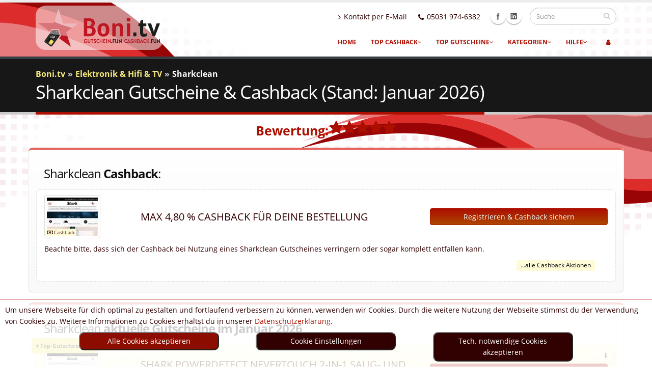

--- FILE ---
content_type: text/html; charset=utf-8
request_url: https://www.boni.tv/de/gutscheine/sharkclean-de
body_size: 27770
content:
<!DOCTYPE html>
<html itemscope="itemscope" itemtype="http://schema.org/Organization" lang="de-DE"><head><meta charset="utf-8"><title itemprop="name">Sharkclean Gutscheine & Cashback Januar 2026 - Jetzt sparen</title><base href="https://www.boni.tv/de/"><!--0--><meta name="robots" content="index, follow"><meta name="description" content="Sharkclean Rabatte 2026: Hier findest du aktuelle Gutscheine und profitierst von unserem Cashback-Programm."><meta name="verify-v1" content="pd8u9jCWPzmLsmI0m77+W6IlS1iWYcBIVxxaF2RruJc="><meta name='impact-site-verification' value='d30e484d-10dd-4b5d-bb3c-4e6b60011a7c'><meta name="msvalidate.01" content="330EC954BDB8FC6B4614D2B8933B0605"><meta name="language" content="de-DE"><link rel="alternate" hreflang="de-DE"  href="https://www.boni.tv/de/gutscheine/sharkclean-de"><link rel="canonical" href="https://www.boni.tv/de/gutscheine/sharkclean-de"><!-- TradeDoubler site verification 1696040 --><meta property='og:image' content='https://www.boni.tv/thumb.php?aktion=15884&amp;width=600'>
<meta property='og:title' content='Sharkclean Gutscheine &amp; Cashback Januar 2026 - Jetzt sparen'><meta property='og:description' content='Sharkclean Rabatte 2026: Hier findest du aktuelle Gutscheine und profitierst von unserem Cashback-Programm.'><meta property='og:type' content='website'><meta property='og:url' content='https://www.boni.tv/de/gutscheine/sharkclean-de/'>
<meta property='og:site_name' content='Boni.tv'><link rel="prev" title="Ninjakitchen.de" href="/de/gutscheine/ninjakitchen-de">
<link rel="next" title="Dhgate.com" href="/de/gutscheine/dhgate-com">
<link rel="preload" href="/css/woff/open-sans-v18-latin-regular.woff2" as="font" type="font/woff2" crossorigin><link rel="preload" href="/css/woff/open-sans-v18-latin-700.woff2" as="font" type="font/woff2" crossorigin><link rel="preload" href="/css/fonts/4iC86LVlZsRSjQhpWGedwyOoW-0A6_kpsyNmpAzHGQ.woff2" as="font" type="font/woff2" crossorigin><link rel="preload" href="/vendor/fontawesome/fonts/fontawesome-webfont.woff2?v=4.7.0" as="font" type="font/woff2" crossorigin><meta name="viewport" content="width=device-width, initial-scale=1.0"><link rel="icon" type="image/svg+xml" href="/favicon.svg" sizes="any"><link rel="alternate icon" href="/favicon.ico"><link rel="mask-icon" href="/mask-icon.svg" color="#be1622"><link rel="apple-touch-icon" href="/apple-touch-icon.png"><link rel="shortcut icon" type="image/x-icon" href="/favicon.ico"><script>var req_region = "de";</script><link rel="stylesheet" type="text/css" href="/css/print.css" media="print"><link rel="manifest" href="manifest.json"><meta name="mobile-web-app-capable" content="yes"><meta name="apple-mobile-web-app-capable" content="yes"><meta name="application-name" content="Boni.tv"><meta name="apple-mobile-web-app-title" content="Boni.tv"><meta name="theme-color" content="#ffffff"><meta name="msapplication-navbutton-color" content="#ffffff"><meta name="apple-mobile-web-app-status-bar-style" content="black-translucent"><meta name="msapplication-starturl" content="https://www.boni.tv"><meta name="viewport" content="width=device-width, initial-scale=1, shrink-to-fit=no"><link rel="stylesheet" href="/min/g=css,css_cashback&amp;v=251208" media="print" onload="this.media='all'"><style>html{font-family:sans-serif;-webkit-text-size-adjust:100%;-ms-text-size-adjust:100%;-webkit-tap-highlight-color:rgba(0,0,0,0);font-size:10px}article,header,nav,section{display:block}a{background-color:transparent}b,strong{font-weight:bold}img{border:0}button,input{margin:0;color:inherit;font:inherit;font-family:inherit;font-size:inherit;line-height:inherit}button{overflow:visible;text-transform:none}button,input[type="submit"]{-webkit-appearance:button}button::-moz-focus-inner,input::-moz-focus-inner{padding:0;border:0}input{line-height:normal}input[type="checkbox"]{-webkit-box-sizing:border-box;-moz-box-sizing:border-box;box-sizing:border-box;padding:0}table{border-spacing:0;border-collapse:collapse}td,th{padding:0}*{-webkit-box-sizing:border-box;-moz-box-sizing:border-box;box-sizing:border-box}*:before,*:after{-webkit-box-sizing:border-box;-moz-box-sizing:border-box;box-sizing:border-box}a{color:#337ab7;text-decoration:none}img{vertical-align:middle}.img-responsive, .thumbnail a>img{display:block;max-width:100%;height:auto}.img-rounded{border-radius:6px}.thumbnail{display:block;padding:4px;margin-bottom:20px;line-height:1.4;background-color:#fff;border:1px solid #ddd;border-radius:4px;-webkit-transition:border .2s ease-in-out;-o-transition:border .2s ease-in-out;transition:border .2s ease-in-out}div.thumbnail[class*="col-"]{padding:4px!important}.thumbnail > img, .thumbnail a>img{max-height:100%;max-width:100%;width:auto;height:auto}.thumbnail>a{display:block;aspect-ratio:4 / 3}.thumbnail>img{display:block;max-width:100%;height:auto}h1,h3,h4{font-family:inherit;font-weight:500;line-height:1.1;color:inherit}h3,h4,h5{color:#ac0e00}p{margin:0 0 10px}.lead{margin-bottom:20px;font-size:16px;font-weight:400;line-height:1.4}ul{margin-top:0;margin-bottom:10px}ul ul{margin-bottom:0}.container{padding-right:15px;padding-left:15px;margin-right:auto;margin-left:auto}@media (min-width: 768px){.container{width:750px}}@media (min-width: 992px){.container{width:970px}}@media (min-width: 1200px){.container{width:1170px}}.row{margin-right:-15px;margin-left:-15px}.col-xs-1,.col-sm-1,.col-md-1,.col-lg-1,.col-xs-2,.col-sm-2,.col-md-2,.col-lg-2,.col-xs-3,.col-sm-3,.col-md-3,.col-lg-3,.col-xs-4,.col-sm-4,.col-md-4,.col-lg-4,.col-xs-5,.col-sm-5,.col-md-5,.col-lg-5,.col-xs-6,.col-sm-6,.col-md-6,.col-lg-6,.col-xs-7,.col-sm-7,.col-md-7,.col-lg-7,.col-xs-8,.col-sm-8,.col-md-8,.col-lg-8,.col-xs-9,.col-sm-9,.col-md-9,.col-lg-9,.col-xs-10,.col-sm-10,.col-md-10,.col-lg-10,.col-xs-11,.col-sm-11,.col-md-11,.col-lg-11,.col-xs-12,.col-sm-12,.col-md-12,.col-lg-12{position:relative;min-height:1px;padding-right:15px;padding-left:15px;float:left}.col-xs-8{width:66.66%}.col-xs-4{width:33.33%}.col-xs-12{width:100%}@media (min-width: 768px){.col-sm-12{width:100%}.col-sm-9{width:75%}.col-sm-8{width:66.66%}.col-sm-6{width:50%}.col-sm-4{width:33.33%}.col-sm-3{width:25%}.col-sm-2{width:16.66%}.col-sm-1{width:8.33%}}@media (min-width:992px){.col-md-12{width:100%}.col-md-10{width:83.33%}.col-md-9{width:75%}.col-md-8{width:66.66%}.col-md-7{width:58.33%}.col-md-6{width:50%}.col-md-5{width:41.66%}.col-md-4{width:33.33%}.col-md-3{width:25%}.col-md-2{width:16.66%}.col-md-1{width:8.33%}.col-md-offset-1{margin-left:8.33%}}@media (min-width:1200px){.col-lg-6{width:50%}.col-lg-4{width:33.33%}.col-lg-2{width:16.66%}.col-lg-1{width:8.33%}}table{background-color:transparent}th{text-align:left}.table{width:100%;max-width:100%;margin-bottom:20px}.table>thead>tr>th,.table>tbody>tr>td{padding:8px;line-height:1.4;vertical-align:top;border-top:1px solid #ddd}.table>thead>tr>th{vertical-align:bottom;border-bottom:2px solid #ddd}.table>thead:first-child>tr:first-child>td{border-top:0}.table-striped>tbody>tr:nth-child(odd){background-color:#f9f9f9}.table-responsive{min-height: .01%;overflow-x:auto}@media screen and (max-width: 767px){.table-responsive{width:100%;margin-bottom:15px;overflow-y:hidden;-ms-overflow-style:-ms-autohiding-scrollbar;border:1px solid #ddd}.table-responsive>.table{margin-bottom:0}.table-responsive>.table>thead>tr>th,.table-responsive>.table>tbody>tr>td{white-space:nowrap}}label{display:inline-block;max-width:100%;margin-bottom:5px;font-weight:bold}input[type="checkbox"]{margin:4px 0 0;line-height:normal}.form-control{display:block;width:100%;height:34px;padding:6px 12px;font-size:14px;line-height:1.4;color:#555;background-color:#fff;background-image:none;border:1px solid #ccc;border-radius:4px;-webkit-box-shadow:inset 0 1px 1px rgba(0, 0, 0, .075);box-shadow:inset 0 1px 1px rgba(0, 0, 0, .075);-webkit-transition:border-color ease-in-out .15s, -webkit-box-shadow ease-in-out .15s;-o-transition:border-color ease-in-out .15s, box-shadow ease-in-out .15s;transition:border-color ease-in-out .15s, box-shadow ease-in-out .15s}.form-control::-moz-placeholder{color:#999;opacity:1}.form-control:-ms-input-placeholder{color:#999}.form-control::-webkit-input-placeholder{color:#999}.form-group{margin-bottom:15px}.checkbox{position:relative;display:block;margin-top:10px;margin-bottom:10px}.checkbox label{min-height:20px;padding-left:20px;margin-bottom:0;font-weight:normal}.checkbox input[type="checkbox"]{position:absolute;margin-left:-20px}.input-lg{height:46px;padding:10px 16px;font-size:18px;line-height:1.33;border-radius:6px}.form-horizontal .checkbox{padding-top:7px;margin-top:0;margin-bottom:0;min-height:27px}.form-horizontal .form-group{margin-right:-15px;margin-left:-15px}.btn{display:inline-block;padding:6px 12px;margin-bottom:0;font-size:14px;font-weight:400;line-height:1.4;text-align:center;white-space:nowrap;vertical-align:middle;background-image:none;border:1px solid transparent;border-radius:4px}.btn-default{color:#333;background-color:#fff;border-color:#ccc}.btn-primary{color:#fff;background-color:#337ab7;border-color:#2e6da4}.btn-lg{padding:10px 16px;font-size:18px;line-height:1.33;border-radius:6px}.fade{opacity:0;-webkit-transition:opacity .15s linear;-o-transition:opacity .15s linear;transition:opacity .15s linear}.fade.in{opacity:1}.collapse{display:none;visibility:hidden}.dropdown{position:relative}.dropdown-menu{position:absolute;top:100%;left:0;z-index:1000;display:none;float:left;min-width:160px;padding:5px 0;margin:2px 0 0;font-size:14px;text-align:left;list-style:none;background-color:#fff;-webkit-background-clip:padding-box;background-clip:padding-box;border:1px solid #ccc;border:1px solid rgba(0, 0, 0, .15);border-radius:4px;-webkit-box-shadow:0 6px 12px rgba(0, 0, 0, .175);box-shadow:0 6px 12px rgba(0,0,0,.175)}.dropdown-menu>li>a{display:block;padding:3px 20px;clear:both;font-weight:normal;line-height:1.4;color:#333;white-space:nowrap}.input-group{position:relative;display:table;border-collapse:separate}.input-group .form-control{position:relative;z-index:2;float:left;width:100%;margin-bottom:0}.input-group-btn, .input-group .form-control{display:table-cell}.input-group-btn{width:1%;white-space:nowrap;vertical-align:middle}.input-group .form-control:first-child,.input-group-btn:last-child>.btn{border-top-right-radius:0;border-bottom-right-radius:0}.input-group-btn{position:relative;font-size:0;white-space:nowrap}.input-group-btn>.btn{position:relative}.input-group-btn:last-child>.btn{margin-left:-1px}.nav{padding-left:0;margin-bottom:0;list-style:none}.nav>li{position:relative;display:block}.nav>li>a{position:relative;display:block;padding:10px 15px}.nav-pills>li{float:left}.nav-pills>li>a{border-radius:4px}.nav-pills>li+li{margin-left:2px}.navbar-collapse{padding-right:15px;padding-left:15px;overflow-x:visible;-webkit-overflow-scrolling:touch;border-top:1px solid transparent;-webkit-box-shadow:inset 0 1px 0 rgba(255, 255, 255, .1);box-shadow:inset 0 1px 0 rgba(255, 255, 255, .1)}@media (min-width: 768px){.navbar-collapse{width:auto;border-top:0;-webkit-box-shadow:none;box-shadow:none}.navbar-collapse.collapse{display:block !important;height:auto !important;padding-bottom:0;overflow:visible !important;visibility:visible !important}}.breadcrumb{padding:8px 15px;margin-bottom:20px;list-style:none;background-color:#f5f5f5;border-radius:4px}.breadcrumb>li{display:inline-block}.breadcrumb>li+li:before{padding:0 5px;color:#ccc;content:"\00bb"}.breadcrumb>.active{color:#777}.pagination{display:inline-block;padding-left:0;margin:20px 0;border-radius:4px}.pagination>li{display:inline}.pagination>li>a{position:relative;float:left;padding:6px 12px;margin-left:-1px;line-height:1.4;color:#337ab7;text-decoration:none;background-color:#fff;border:1px solid #ddd}.pagination>li:first-child>a{margin-left:0;border-top-left-radius:4px;border-bottom-left-radius:4px}.pagination>li:last-child>a{border-top-right-radius:4px;border-bottom-right-radius:4px}.pagination>.active>a{z-index:2;color:#fff;background-color:#337ab7;border-color:#337ab7}.pagination-lg>li>a{padding:10px 16px;font-size:18px}.pagination-lg>li:first-child>a{border-top-left-radius:6px;border-bottom-left-radius:6px}.pagination-lg>li:last-child>a{border-top-right-radius:6px;border-bottom-right-radius:6px}.container::before,.container::after,.row::before,.row::after,.form-horizontal .form-group:before,.form-horizontal .form-group:after,.nav::before,.nav::after,.navbar-collapse::before,.navbar-collapse::after,.modal-footer:before,.modal-footer:after{display:table;content:' '}.container::after,.row::after,.form-horizontal .form-group:after,.nav::after,.navbar-collapse::after,.modal-footer:after{clear:both}@-ms-viewport{width:device-width}.visible-xs,.visible-sm,.visible-md{display:none!important}@media (max-width: 767px){.visible-xs{display:block !important}}@media (min-width:768px) and (max-width:991px){.visible-sm{display:block!important}}@media (min-width:992px) and (max-width:1199px){.visible-md{display:block!important}}.pull-right{float:right !important}@media (max-width: 767px){.hidden-xs{display:none !important}}@media (min-width: 768px) and (max-width: 991px){.hidden-sm{display:none !important}}@media (min-width: 992px) and (max-width: 1199px){.hidden-md{display:none !important}}@media (min-width: 1200px){.hidden-lg{display:none !important}}.text-center{text-align:center}.text-left{text-align:left}@media (min-width:525px) and (max-width:991px){#search input#cashback{margin-left:-55px}#search input#gutscheine{margin-left:-40px}#search .fa-money{margin-left:11px}#search label:nth-child(2){margin-left:40px}#search .fa-gift{margin-left:20px}#search input#gutscheine,#search input#cashback{width:48px;height:48px;margin-top:-6px}#search label{font-size:24px;margin-top:12px}#search label:first-child{margin-right:42px}}@media (max-width:479px){h2{line-height:40px}}.hidden{display:none !important;visibility:hidden !important}@media (max-width: 767px){.star-rating-shop{float:none;position:relative;top:25px;font-family:'FontAwesome';font-size:2em;height:1.5em;line-height:1.6em;overflow:hidden;position:relative;margin:0 auto;margin-bottom:10px;color:#ac0e00}.mobstars{width:100%;text-align:center}}.close{float:right;font-size:21px;font-weight:bold;line-height:1;color:#000;text-shadow:0 1px 0 #fff;filter:alpha(opacity=20);opacity: .2}button.close{-webkit-appearance:none;padding:0;cursor:pointer;background:transparent;border:0}.modal{position:fixed;top:0;right:0;bottom:0;left:0;z-index:1040;display:none;overflow:hidden;-webkit-overflow-scrolling:touch;outline:0}.modal.fade .modal-dialog{-webkit-transition:-webkit-transform .3s ease-out;-o-transition:-o-transform .3s ease-out;transition:transform .3s ease-out;-webkit-transform:translate(0, -25%);-ms-transform:translate(0, -25%);-o-transform:translate(0, -25%);transform:translate(0, -25%)}.modal.in .modal-dialog{-webkit-transform:translate(0,0);-ms-transform:translate(0,0);-o-transform:translate(0,0);transform:translate(0,0)}.modal-dialog{position:relative;width:auto;margin:10px}.modal-content{position:relative;background-color:#fff;-webkit-background-clip:padding-box;background-clip:padding-box;border:1px solid #999;border:1px solid rgba(0, 0, 0, .2);border-radius:6px;outline:0;-webkit-box-shadow:0 3px 9px rgba(0, 0, 0, .5);box-shadow:0 3px 9px rgba(0,0,0,.5)}.modal-backdrop{position:absolute;top:0;right:0;left:0;background-color:#000}.modal-backdrop.fade{filter:alpha(opacity=0);opacity:0}.modal-backdrop.in{filter:alpha(opacity=50);opacity: .5}.modal-header{min-height:16.42857143px;padding:15px;border-bottom:1px solid #e5e5e5}.modal-header .close{margin-top:-2px}.modal-title{margin:0;line-height:1.4}.modal-body{position:relative;padding:15px}.modal-footer{padding:15px;text-align:right;border-top:1px solid #e5e5e5}@media (min-width: 768px){.modal-dialog{width:600px;margin:30px auto}.modal-content{-webkit-box-shadow:0 5px 15px rgba(0, 0, 0, .5);box-shadow:0 5px 15px rgba(0, 0, 0, .5)}}@font-face{font-family:'FontAwesome';font-display:swap;src:url('/vendor/fontawesome/fonts/fontawesome-webfont.eot?v=4.7.0');src:url('/vendor/fontawesome/fonts/fontawesome-webfont.eot?#iefix&v=4.7.0') format('embedded-opentype'), url('/vendor/fontawesome/fonts/fontawesome-webfont.woff2?v=4.7.0') format('woff2'), url('/vendor/fontawesome/fonts/fontawesome-webfont.woff?v=4.7.0') format('woff'), url('/vendor/fontawesome/fonts/fontawesome-webfont.ttf?v=4.7.0') format('truetype'), url('/vendor/fontawesome/fonts/fontawesome-webfont.svg?v=4.7.0#fontawesomeregular') format('svg');font-weight:normal;font-style:normal}.fa{display:inline-block;font:normal normal normal 14px/1 FontAwesome;font-size:inherit;text-rendering:auto;-webkit-font-smoothing:antialiased;-moz-osx-font-smoothing:grayscale}.fa-search::before{content:'\f002'}.fa-user::before{content:'\f007'}.fa-phone::before{content:'\f095'}.fa-bars::before{content:'\f0c9'}.fa-angle-right::before{content:'\f105'}.fa-angle-down::before{content:'\f107'}.fa-music:before{content:"\f001"}.fa-heart:before{content:"\f004"}.fa-home:before{content:"\f015"}.fa-list:before{content:"\f03a"}.fa-picture-o:before{content:"\f03e"}.fa-gift:before{content:"\f06b"}.fa-eye:before{content:"\f06e"}.fa-plane:before{content:"\f072"}.fa-shopping-cart:before{content:"\f07a"}.fa-comments:before{content:"\f086"}.fa-sign-out:before{content:"\f08b"}.fa-trophy:before{content:"\f091"}.fa-magic:before{content:"\f0d0"}.fa-money:before{content:"\f0d6"}.fa-cutlery:before{content:"\f0f5"}.fa-medkit:before{content:"\f0fa"}.fa-angle-double-left:before{content:"\f100"}.fa-angle-double-right:before{content:"\f101"}.fa-desktop:before{content:"\f108"}.fa-laptop:before{content:"\f109"}.fa-mobile:before{content:"\f10b"}.fa-spinner:before{content:"\f110"}.fa-gamepad:before{content:"\f11b"}.fa-keyboard-o:before{content:"\f11c"}.fa-question:before{content:"\f128"}.fa-ticket:before{content:"\f145"}.fa-android:before{content:"\f17b"}.fa-female:before{content:"\f182"}.fa-graduation-cap:before{content:"\f19d"}.fa-child:before{content:"\f1ae"}.fa-paw:before{content:"\f1b0"}.fa-cube:before{content:"\f1b2"}.fa-car:before{content:"\f1b9"}.fa-tree:before{content:"\f1bb"}.fa-bomb:before{content:"\f1e2"}.fa-futbol-o:before{content:"\f1e3"}.fa-newspaper-o:before{content:"\f1ea"}.fa-eyedropper:before{content:"\f1fb"}.fa-diamond:before{content:"\f219"}.fa-bed:before{content:"\f236"}.fa-shopping-bag:before{content:"\f290"}.fa-bullhorn:before{content:"\f0a1"}.fa-globe:before{content:"\f0ac"}.fa-briefcase:before{content:"\f0b1"}.fa-copy:before{content:"\f0c5"}.fa-times-circle-o:before{content:"\f05c"}.fa-plus:before{content:"\f067"}html{direction:ltr}body{background-color:white;color:#310000;font-family:"Open Sans",Arial,sans-serif;font-size:14px;line-height:22px;margin:0}@media (max-width: 479px){body{font-size:13px}}#header{background:#F6F6F6;background:-webkit-linear-gradient( #f6f6f6, white);background:linear-gradient( #f6f6f6, white);clear:both;border-top:5px solid #EDEDED;min-height:100px;padding:8px 0}#header .search button.btn-default{border:0;background:transparent;position:absolute;top:0;right:0;color:#CCC;z-index:3}#header>.container{height:100px;margin-bottom:-35px;position:relative;display:table;max-width:1170px}#header>.navbar-collapse>.container{position:relative}#header .social-icons{clear:right;float:right;margin-top:-3px;margin-left:5px;position:relative}#header .search{float:right;margin:10px 0 0 15px;position:relative}#header .search+.social-icons{clear:none;margin-left:10px;margin-right:0;margin-top:13px}#header .search input.search:first-child{-webkit-transition:width 0.2s ease-in 0.2s;-moz-transition:width 0.2s ease-in 0.2s;transition:width 0.2s ease-in 0.2s;border-radius:20px;width:170px;font-size:0.9em;padding:6px 12px;height:34px;margin:0}#header nav{float:right}#header nav ul.nav-main{margin:-7px 10px 8px 0}#header nav ul.nav-main>li+li{margin-left:-4px}#header nav ul.nav-main li a{font-size:12px;font-style:normal;line-height:20px;margin-left:3px;margin-right:3px;text-transform:uppercase;font-weight:700;padding:10px 13px}#header nav ul.nav-main li ul a{text-transform:none;font-weight:normal;font-size:0.9em}#header nav ul.nav-main ul.dropdown-menu{background-color:#CCC;border:0;border-radius:0 6px 6px 6px;box-shadow:0px 2px 3px rgba(0, 0, 0, 0.08);margin:1px 0 0 3px;padding:5px;top:auto;text-align:left}#header nav ul.nav-main ul.dropdown-menu li:last-child>a{border-bottom:0}#header nav ul.nav-main ul.dropdown-menu>li>a{color:#FFF;font-weight:400;padding-bottom:4px;padding-top:4px;text-transform:none;position:relative;padding:8px 10px 8px 5px;font-size:0.9em;border-bottom:1px solid rgba(255, 255, 255, 0.2)}#header nav ul.nav-top{margin:10px 0 -10px;min-height:62px}#header nav ul.nav-top li span{display:block;line-height:14px;margin-bottom:2px;margin-right:0;margin-top:5px;padding:8px 2px 8px 12px}#header nav ul.nav-top li a, #header nav ul.nav-top li span{color:#310000;font-size:0.9em;padding:6px 10px}#header nav ul.nav-top li i{margin-right:6px;position:relative;top:1px}#header .nav-main-collapse{overflow-y:visible}#header .logo{-webkit-transition:all 0.2s ease-in 0.2s;-moz-transition:all 0.2s ease-in 0.2s;transition:all 0.2s ease-in 0.2s;margin:0;padding:5px 0;display:table-cell;vertical-align:middle;height:100%;color:transparent}#header .logo a{position:relative;z-index:1}#header .logo img{position:relative;color:transparent}.btn-responsive-nav{display:none}@media (min-width: 992px){#header nav.mega-menu .nav, #header nav.mega-menu .dropdown{position:static}#header nav.mega-menu ul.nav-main .mega-menu-content{text-shadow:none}#header nav.mega-menu ul.nav-main li.mega-menu-item .mega-menu-sub-title{color:#333;display:block;font-size:1em;font-weight:600;padding-bottom:5px;text-transform:uppercase;margin-top:20px}#header nav.mega-menu ul.nav-main li.mega-menu-item .mega-menu-sub-title:first-child{margin-top:0}#header nav.mega-menu ul.nav-main li.mega-menu-item ul.dropdown-menu{background:#FFF !important;border-top:6px solid #CCC;color:#777;box-shadow:0 20px 45px rgba(0, 0, 0, 0.08);background-position:initial!important;background-repeat:initial!important}#header nav.mega-menu ul.nav-main li.mega-menu-fullwidth ul.dropdown-menu{border-radius:6px}#header nav.mega-menu .dropdown-menu{left:auto}#header nav.mega-menu .dropdown-menu>li{display:block}#header nav.mega-menu .mega-menu-content{padding:20px 30px}#header nav.mega-menu .mega-menu-content:before{display:table;content:"";line-height:0}#header nav.mega-menu .mega-menu-content:after{display:table;content:"";line-height:0;clear:both}#header nav.mega-menu .dropdown.mega-menu-fullwidth .dropdown-menu{width:100%;left:0;right:0}}#header nav.mega-menu ul.nav-main .mega-menu-signin{padding-left:0;margin-left:0;margin-right:-20px}#header nav.mega-menu ul.nav-main .mega-menu-signin.logged a{color:#444}#header nav.mega-menu ul.nav-main .mega-menu-signin .dropdown-menu{width:40%;right:8px;border-radius:6px 0 6px 6px}#header nav.mega-menu ul.nav-main .mega-menu-signin .fa-user{margin-right:5px;margin-left:5px}body #header nav.mega-menu .mega-menu-signin ul.dropdown-menu li a{background-color:transparent !important;color:#333;padding:0;margin:0}.shop ul.products{margin:0;padding:25px 0;list-style:none}.shop ul.products:after{content:".";display:block;clear:both;visibility:hidden;line-height:0;height:0}.shop ul.products .product{position:relative;margin-bottom:30px}.shop ul.products .product a{text-decoration:none}.shop ul.products .product .price{display:block;min-height:28px}.shop ul.products .product .price ins{text-decoration:none}.shop ul.products .product .price .amount{font-size:1.3em}@media (max-width: 991px){#header{clear:both}#header>.container{margin-bottom:0}#header .social-icons{display:none}#header .nav-main-collapse{top:8px;position:relative;background:#171717;max-height:none;width:100%;overflow:hidden;overflow-y:hidden;overflow-x:hidden}#header .nav-main-collapse.collapse{display:none}#header .nav-main{padding:10px 0;clear:both;display:block;float:none;width:100%}.mmc_anbieter{padding-left:0}#header .nav-main ul{padding:0;margin:0}#header .nav-main ul li{padding:0 !important;margin:0 !important;clear:both;float:none !important;display:block;border-bottom:1px solid #2A2A2A !important}#header .nav-main ul li:last-child{border-bottom:none}#header .nav-main ul ul{margin-left:20px !important}#header .nav-main ul.nav-main{float:none;position:static;margin:8px 0;margin-right:-10px}#header .nav-main ul.dropdown-menu{position:static;clear:both;float:none;display:none !important}#header nav ul.nav-main>li+li{margin-left:0}#header nav ul.nav-main li a{color:#FFF;clear:both;float:none;display:block;padding:9px 8px !important;border:0;border-top:0;margin:0}#header nav ul.nav-main li a i.fa-angle-down{position:absolute;right:5px;top:10px}#header nav ul.nav-main ul.dropdown-menu{-moz-box-shadow:none;-webkit-box-shadow:none;box-shadow:none}#header nav ul.nav-main ul.dropdown-menu li>a{padding:9px 8px;border:0;border-top:0;margin:0;border-bottom:none}#header nav ul.nav-main ul.sub-menu{padding:0;margin:0 0 10px 0}body #header nav ul.nav-main ul.dropdown-menu{background:none !important;background-color:transparent !important}body #header nav ul.nav-main li a{background:none !important;background-color:transparent !important}.btn-responsive-nav{background:#171717;top:55px;display:block;position:absolute;right:20px;color:#FFF;z-index:1}#header .logo img{max-width:180px;max-height:none !important;height:auto !important}}@media (max-width: 767px){#header{display:block}#header>.container{width:100%}body.sticky-menu-active .btn-responsive-nav{top:60px}#header .social-icons{display:none}#header nav ul.nav-top{float:right;margin-right:0}.btn-responsive-nav{top:55px}}@media (max-width: 479px){#header nav ul.nav-top{display:none}}@media (max-width: 600px){#header nav ul.nav-top li{display:none}}.page-top{background-color:#171717;border-bottom:5px solid #CCC;border-top:5px solid #384045;margin-bottom:35px;min-height:50px;padding:0;padding:20px 0;position:relative;text-align:left}.page-top ul.breadcrumb{background:none;margin:-3px 0 0;padding:0;font-weight:bold}.page-top ul.breadcrumb>li{text-shadow:none}.page-top h1{border-bottom:5px solid #CCC;color:#FFF;display:inline-block;font-weight:400;margin:0 0 -25px;min-height:37px;font-size:2.6em;line-height:46px;padding:0 0 17px;position:relative}@media (max-width: 479px){.page-top{padding:16px 0}.page-top h1{line-height:37px}}.home-intro{background-color:#171717;margin-bottom:60px;overflow:hidden;padding:20px 0 10px 0;position:relative;text-align:left}.home-intro .get-started{margin-top:15px;margin-bottom:15px;position:relative;text-align:right}.home-intro .get-started .btn{position:relative;z-index:1}.home-intro .get-started a{color:#FFF}.home-intro .get-started a:not(.btn){color:#777}.home-concept{background:transparent url(/img/home-concept.gif) no-repeat center 0;width:100%;overflow:hidden}.home-concept .row{position:relative}.home-concept .process-image{background:transparent url(/img/home-concept-item.gif) no-repeat 0 0;width:160px;height:175px;margin:135px auto 0 auto;padding-bottom:50px;position:relative;z-index:1}.home-concept .process-image img{border-radius:150px;margin:7px 8px}.home-concept .project-image{background:transparent url(/img/home-concept-item.gif) no-repeat 100% 0;width:350px;height:420px;margin:15px 0 0 -30px;padding-bottom:45px;position:relative;z-index:1}.home-concept .sun{background:transparent url(/img/home-concept-icons.gif) no-repeat 0 0;width:60px;height:56px;display:block;position:absolute;left:10%;top:35px}.home-concept .cloud{background:transparent url(/img/home-concept-icons.gif) no-repeat 100% 0;width:116px;height:56px;display:block;position:absolute;left:57%;top:35px}@media (max-width: 991px){.home-concept{background:none}.home-concept .project-image{margin:60px auto 0 auto}.home-concept .process-image{margin-top:60px}}@media (max-width: 479px){.home-concept .project-image{background-position:0 0;margin-left:auto;max-width:160px;max-height:220px}.home-concept .fc-slideshow{max-height:145px;max-width:145px}.home-concept .fc-slideshow img{max-height:145px;max-width:145px}}#header nav ul.nav-main li a.dropdown-toggle.extra{display:none}section.featured{background:#F0F0ED;border-top:5px solid #ECECE8;margin:35px 0;padding:50px 0}section.featured.map{background-image:url(/img/map-bottom.gif);background-position:center 0;background-repeat:no-repeat;margin-top:0;border-top:0}@media (max-width: 1024px){section.featured.map .container>.col-md-4{width:275px}}section.featured.map .text-left>a{font-weight:bold}.star-rating-shop{float:none;top:-2px;font-family:'FontAwesome';font-size:2em;height:1.3em;line-height:1.6em;overflow:hidden;position:relative;width:4.7em;margin-bottom:5px;color:#ac0e00}.star-rating-shop:before{color:#333;content:"\f005\f005\f005\f005\f005";float:left;left:0;top:0}.star-rating-shop span{float:left;left:0;overflow:hidden;padding-top:1.5em;position:absolute;top:0}.star-rating-shop span.ratingHover{display:none;color:#ffc100}.star-rating-shop span:before{content:"\f005\f005\f005\f005\f005";left:0;position:absolute;top:0}span.star-1:before{content:"\f005"}span.star-2:before{content:"\f005\f005"}span.star-3:before{content:"\f005\f005\f005"}span.star-4:before{content:"\f005\f005\f005\f005"}span.star-5:before{content:"\f005\f005\f005\f005\f005"}@media (max-width:767px){.star-rating-shop.site-heading{top:-1px;display:block}.star-rating-shop.site-heading:before{position:absolute}}@media (min-width: 768px){.mobstars>.rating-text{margin-left:calc(50% - 138px);font-weight:bold;font-size:1.8em;font-family:"Open Sans",Arial,sans-serif;color:#ac0e00;margin-top:-29px}}.gutschein h3{width:100%;max-width:100%;overflow:hidden;text-overflow:ellipsis}body a{outline:none!important}h1,h2,h3,h4,h5,h6{color:#0e0e0e}h1,h2{letter-spacing:-1px}h3,h4,h5{font-size:1em;font-weight:400;letter-spacing:normal}h1{font-size:32px;line-height:1.5em;margin:0 0 44px 0}h1.hidden-xs{font-size:45px;line-height:45px }h2{font-size:24px;font-weight:400;margin:32px 0 16px 15px;line-height:1.6em}.index h2, .index h3, .index h4,.box-content>.row>div>.summary>h3,.box-content>.row>div>.summary>h2{color:#ac0e00}@media (max-width: 479px){h2{line-height:40px}}h3{font-size:20px;line-height:1.5em;text-transform:uppercase;color:#ac0e00;margin-bottom:10px;margin-top:20px}h4{font-size:1.4em;line-height:27px;margin:0 0 14px 0;color:#ac0e00;font-weight:400;text-transform:none}h5{font-weight:600;line-height:18px;margin:0 0 14px 0;text-transform:uppercase}h6{color:#333;font-size:1em;font-weight:400;line-height:18px;margin:0 0 14px 0}h1.short{margin-bottom:15px}p{font-size:16px;color:#310000;line-height:1.5em;margin:0 0 20px}p.featured{font-size:1.6em;line-height:1.5em}a{color:#CCC}.btn-primary{background-color:#CCC;border-color:#CCC}form label{font-weight:normal}.form-group:after{content:".";display:block;clear:both;visibility:hidden;line-height:0;height:0}li{line-height:24px;color:#310000}ul,ol{margin-top:14px;margin-bottom:14px;font-size:16px}.pull-right{float:right !important}.center{text-align:center}.push-bottom{margin-bottom:35px}.push-top{margin-top:35px}.inverted{color:#FFF;display:inline-block;padding-left:10px;padding-right:10px}.read-more{display:inline-block;white-space:nowrap}ul.social-icons{margin:0;padding:0;width:auto}ul.social-icons li{-webkit-transition:all 0.3s ease;-moz-transition:all 0.3s ease;transition:all 0.3s ease;background-image:url(/img/social-sprites.gif);background-repeat:no-repeat;background-position:0 100px;display:inline-block;margin:-1px 1px 5px 0;padding:0;border-radius:100%;overflow:visible;box-shadow:0 2px 2px 0 rgba(0, 0, 0, 0.3)}ul.social-icons li a{display:block;height:30px;width:30px;text-align:center}ul.social-icons li[class] a{text-indent:-9999px}ul.social-icons li.facebook{background-position:0 -120px}ul.social-icons li.linkedin{background-position:0 -540px}ul.social-icons li.rss{background-position:0 -900px}.word-rotate{display:inline-block;overflow:hidden;text-align:center;position:relative;max-height:22px;line-height:22px}.word-rotate .word-rotate-items{position:relative;top:0;width:0;display:inline-block}.word-rotate .word-rotate-items span{display:inline-block;white-space:nowrap}h2.word-rotator-title .inverted{min-height:46px;display:inline-block;width:200px}h2.word-rotator-title .word-rotate{max-height:42px;line-height:42px;margin-bottom:-9px}.pagination>li>a{color:#CCC}.pagination>.active>a{background-color:#CCC;border-color:#CCC}.featured-box{background:#F5F5F5;background-color:transparent;background:-webkit-linear-gradient(top, white 1%, #f9f9f9 98%) repeat scroll 0 0 transparent;background:linear-gradient(to bottom, white 1%, #f9f9f9 98%) repeat scroll 0 0 transparent;-webkit-box-sizing:border-box;-moz-box-sizing:border-box;box-sizing:border-box;border-bottom:1px solid #DFDFDF;border-left:1px solid #ECECEC;border-right:1px solid #ECECEC;border-radius:8px;box-shadow:0 1px 1px 0 rgba(0, 0, 0, 0.04);margin:20px auto;min-height:100px;position:relative;text-align:center}.featured-box h4{font-size:1.3em;letter-spacing:-0.7px;margin-top:5px;text-transform:uppercase}.featured-box-primary h4{color:#E36159}.featured-box .box-content{border-radius:8px;border-top:3px solid #E36159;border-top-width:4px;padding:30px 30px 10px 30px}.height-10{height:10px}.featured-box.featured-box-text-left{text-align:left}.main.shop .page-top .container .breadcrumb li span{color:#fff}.shop table.cart th{padding:8px 10px}.shop table.cart td{border-top:1px solid #DCDCDC;padding:8px 10px}.shop table.cart .product-thumbnail{width:7%;min-width:90px;box-sizing:content-box}.shop table.cart .product-thumbnail .img-responsive{width:90px}@media (max-width:991px){.shop table.cart th.product-quantity, .shop table.cart td.product-quantity,th.product-thumbnail,td.product-thumbnail{display:none}}ul.products>li.product>a{border-radius:6px;background:#F7F9FC;display:block;text-decoration:none;max-width:100%;text-align:center;border:1px solid #DDD;text-decoration:none}ul.products>li.product .fa{display:inline-block;font-size:5em;margin-top:15px;border-radius:100px;background-color:#ac0e00;color:#FFF;height:100px;line-height:100px;margin-right:10px;text-align:center;top:5px;width:100px}ul.products>li.product h4{color:#404751;letter-spacing:-1px;font-weight:600;font-size:1.4em;line-height:1.1em;margin:0;padding:0}h3,h4{color:#ac0e00}a{color:#ac0e00}.btn-primary{border-color:#ac0e00 !important;color:#fff;text-shadow:0 -1px 0 rgba(0, 0, 0, 0.25);background-color:#ac2500;background-image:-moz-linear-gradient(top, #ac0e00, #ac4700);background-image:-webkit-gradient(linear, 0 0, 0 100%, from(#ac0e00), to(#ac4700));background-image:-webkit-linear-gradient(top, #ac0e00, #ac4700);background-image:-o-linear-gradient(top, #ac0e00, #ac4700);background-image:linear-gradient(to bottom,#ac0e00,#ac4700);background-repeat:repeat-x;filter:progid:DXImageTransform.Microsoft.gradient(startColorstr='#ffac0e00',endColorstr='#ffac4700',GradientType=0);border-color:#ac0e00}.inverted{background-color:#ac0e00}#header nav ul.nav-main ul.dropdown-menu{color:#fff;text-shadow:0 -1px 0 rgba(0, 0, 0, 0.25);background-color:#ac2500;background-image:-moz-linear-gradient(top, #ac0e00, #ac4700);background-image:-webkit-gradient(linear, 0 0, 0 100%, from(#ac0e00), to(#ac4700));background-image:-webkit-linear-gradient(top, #ac0e00, #ac4700);background-image:-o-linear-gradient(top, #ac0e00, #ac4700);background-image:linear-gradient(to bottom, #ac0e00, #ac4700);background-repeat:repeat-x;filter:progid:DXImageTransform.Microsoft.gradient(startColorstr='#ffac0e00', endColorstr='#ffac4700', GradientType=0);border-color:#ac0e00}#header nav ul.nav-main ul.dropdown-menu{color:#FFF;background-color:#ac0e00 }@media (min-width: 992px){#header nav.mega-menu ul.nav-main li.mega-menu-item ul.dropdown-menu{border-top-color:#ac0e00}}.pagination>li>a{color:#ac0e00}.pagination>.active>a{background-color:#ac0e00;border-color:#ac0e00}section.page-top h1{border-bottom-color:#ac0e00}@media screen and (max-width: 991px){section.page-top h1{font-size:28px}}@media screen and (max-width: 801px){section.page-top h1{font-size:22px}}.feature-box-big .feature-box-icon-big{border-radius:100px;background-color:#ac0e00;color:#FFF;display:block;height:100px;line-height:100px;margin-right:10px;position:relative;text-align:center;top:5px;width:100px;margin-left:80px}.product-thumb-info .product-thumb-info-image:before{background:#F7F9FC}.product-thumb-info-content{background:#F7F9FC}#header .logo img{position:relative;width:250px;background-color:#ffffff88;border-radius:20px;padding:5px}.padding-0{padding:0px}.fa-16x{font-size:16em}@media (min-width: 992px){.padding-md-left{padding-left:15px}.padding-md-right{padding-right:15px}.actionInfoChart{padding-top:44px}}.body:not(.logged-in)>#header{padding:0}body:not(.sticky-menu-active) .body:not(.logged-in)>#header>.container{margin-top:0px!important}.body:not(.logged-in)>#header>.container>.logo{padding:0}@media screen and (min-width: 992px){.cocon:last-child button{float:left}.cocon:first-child button{float:right}}@media screen and (max-width: 991.97px){body.sticky-menu-active #header>.container{margin-top:26px!important}}@media screen and (max-width: 600px){body.sticky-menu-deactive #header>.container{height:80px}body.sticky-menu-deactive .btn-responsive-nav{top:50px}}@media (min-width:992px){#headerAccount .login-description{display:none}}.logotext{display:inline-block;font-family:"Shadows Into Light Two";font-size:17px}@media (max-width:670px){.logotext{font-size:14px}}@media (max-width:500px){.logotext{display:none}}@media (min-width: 992px) and (max-width:1199px){.logotext{font-size:14px}}@media (max-width: 991px){#header nav{position:relative;bottom:50px}#header>.container>#headSearch{width:75%;margin-right:20px;top:45px;right:50px}#searchForm>div{width:100%}#header>.container>#headSearch>#searchForm>div>#q{width:100%}}@media (max-width: 600px){#header>.container>#headSearch{top:20px}#collapse-menu{top:30px}}@media (max-width: 500px){#header>.container>#headSearch{margin-right:0px}}@media (max-width: 400px){#header>.container>#headSearch{width:60%}}@media screen and (max-width: 767.97px){body.sticky-menu-active #header>.container{margin-top:16px!important}}#adm_nav_tb a{padding-top:0px !important}#adm_nav_tb2 a{padding-top:0px !important}.flag{padding-left:32px;background-repeat:no-repeat;background-image:url(/img/laender_fahnen.jpg);background-size:32px;background-position:-50px 0;height:19px;width:25px;display:inline-block;vertical-align:bottom;margin-right:5px}.flag-de{background-position:0 -38px}.flag-en{background-position:0 -57px}.flag-uk{background-position:0 -57px}.flag-at{background-position:0 -152px}.flag-pl{background-position:0 -171px}.flag-ch{background-position:0 -228px}.flag-us,.flag-en-us{background-position:0 -286px}#optin-bar{background-color:rgba(255,255,255,.8);width:100%;position:fixed;border-top:1px solid #ac0e00;bottom:0;left:0;z-index:1000}body.logged-in #optin-bar{margin-bottom:26px}#optin-btn,#optin-decline-btn,#optin-settings-btn{color:white;background-color:#8c0c00;border-radius:10px;padding:5px 10px}#optin-decline-btn,#optin-settings-btn{background-color:#310000}.cocon{text-align:center;margin-bottom:10px}.cocon button{width:275px}#optin-bar .btn-div{margin:10px 0;float:right;text-align:center}#optin-bar .txt-div{margin:10px}.thumbnail.thumbnail-inline{display:inline-block;margin:0}body.logged-in .ticker{bottom:0}.content-hidden{display:none}#installContainer{position:absolute;bottom:1em;justify-content:center;width:100%}@media (max-width: 991px){#installContainer{display:none}}@media only screen and (min-width: 992px){#installContainer{display:none}}#installContainer button{color:white;font-size:1em;background:rgba(255, 255, 255, 0);position:fixed;right:10px;border:none;border-radius:5px;bottom:75px;text-align:center}#installContainer button img{width:44px}#installContainer button span{color:#c61000;width:44px;display:block;text-align:center}#header .logo img{width:250px}@media (max-width: 1199px) and (min-width: 992px){body.logged-in .hidden-md-li{display:none}body.logged-in #header .logo img{width:200px}}.main.shop .page-top .container .breadcrumb li a span, .main.shop .page-top .container .breadcrumb li a{color:#f7eb7e}.featured-box h2{margin-top:0;text-align:left;line-height:normal}@media (max-width:767px){#search .form-group{margin:0px}}#searchSuggest{position:absolute;z-index:99;top:33px;display:none}#searchSuggestHead{position:absolute;z-index:99;top:33px;display:none;width:245%;margin-left:-94%}@media (min-width:992px){.body>.main{background-image:url(/img/background-01.svg);background-repeat:no-repeat;background-position:center 100px;background-size:100%}.slider-container{height:308px}#header{background-color:#fff;background-image:url(/img/background-02.svg);background-repeat:no-repeat;background-position:center top;background-size:cover}}.catDescription{margin-bottom:15px}#aktionenTable th#bonusTh{width:105px}.featured-box h3{color:#ac0e00;text-align:left}.box-content>.row>div>.summary>h3, .index h3{text-transform:none}.box-content>.row>div>.summary>h4{text-transform:none;color:#ac0e00}.box-content>.row>div>.summary>h1{color:#ac0e00;font-weight:450}.box-content>.row>div>.summary>h2:not(:first-of-type){margin-top:20px}.box-content>.row>div>.summary>h4{margin-bottom:10px}.thumbnail>.redbanner{background-image:url(/img/cashback_bg.png);background-repeat:no-repeat;position:absolute;margin:-4px;width:175px;height:101px;z-index:1}.coupon-togglebtn{cursor:pointer;float:right;font-size:12px}.fa.fa-chevron-right,.fa.fa-chevron-left{color:#f7eb7e}.fa.fa-chevron-right.out,.fa.fa-chevron-left.out{color:#fff !important}@media (max-width: 762px){[class*=col-md]:not([class*=col-xs]),[class*=col-lg]:not([class*=col-xs]){max-width:100%}}@media (max-width:991px){#search input#gutscheine,#search input#cashback{width:24px !important;height:48px;margin-top:-6px}}@media (max-width: 430px){#search .fa-money{margin-top:12px;margin-right:4px}}@media (max-width:430px){#search input#gutscheine{margin-left:-40.5px !important;margin-top:-10px !important}}.featured.map h2{margin:32px 0 15px -15px;color:#0e0e0e}@media (max-width: 430px){#search .fa-gift{margin-left:18px !important}}@media (max-width: 430px){#search input#cashback{margin-top:4px !important}}.clear-btn{position:absolute;right:1rem;color:#aaa;cursor:pointer;display:none;z-index:100;font-size:3rem;top:50%;transform:translateY(-50%)}.suche .clear-btn{font-size:2rem!important}.clear-btn-header{position:absolute;right:3rem;top:50%;transform:translateY(-50%);color:#aaa;cursor:pointer;display:none;z-index:100;font-size:2rem}.form-control:not(:placeholder-shown)+.clear-btn{display:inline}.position-relative-special{position:relative;display:table-cell}@font-face{font-family:'Open Sans';font-style:normal;font-weight:300;font-display:swap;src:url('/css/woff/open-sans-v18-latin-300.eot');src:local(''), url('/css/woff/open-sans-v18-latin-300.eot?#iefix') format('embedded-opentype'), url('/css/woff/open-sans-v18-latin-300.woff2') format('woff2'), url('/css/woff/open-sans-v18-latin-300.woff') format('woff'), url('/css/woff/open-sans-v18-latin-300.ttf') format('truetype'), url('/css/woff/open-sans-v18-latin-300.svg#OpenSans') format('svg')}@font-face{font-family:'Open Sans';font-style:normal;font-weight:400;font-display:block;src:url('/css/woff/open-sans-v18-latin-regular.eot');src:local(''), url('/css/woff/open-sans-v18-latin-regular.eot?#iefix') format('embedded-opentype'), url('/css/woff/open-sans-v18-latin-regular.woff2') format('woff2'), url('/css/woff/open-sans-v18-latin-regular.woff') format('woff'), url('/css/woff/open-sans-v18-latin-regular.ttf') format('truetype'), url('/css/woff/open-sans-v18-latin-regular.svg#OpenSans') format('svg')}@font-face{font-family:'Open Sans';font-style:normal;font-weight:700;font-display:swap;src:url('/css/woff/open-sans-v18-latin-700.eot');src:local(''), url('/css/woff/open-sans-v18-latin-700.eot?#iefix') format('embedded-opentype'), url('/css/woff/open-sans-v18-latin-700.woff2') format('woff2'), url('/css/woff/open-sans-v18-latin-700.woff') format('woff'), url('/css/woff/open-sans-v18-latin-700.ttf') format('truetype'), url('/css/woff/open-sans-v18-latin-700.svg#OpenSans') format('svg')}@font-face{font-family:'Shadows Into Light Two';font-style:normal;font-weight:400;font-display:swap;src:local('Shadows Into Light Two'), local('ShadowsIntoLightTwo-Regular'), url(/css/fonts/4iC86LVlZsRSjQhpWGedwyOoW-0A6_kpsyNmpAzHGQ.woff2) format('woff2');unicode-range:U+0000-00FF, U+0131, U+0152-0153, U+02BB-02BC, U+02C6, U+02DA, U+02DC, U+2000-206F, U+2074, U+20AC, U+2122, U+2191, U+2193, U+2212, U+2215, U+FEFF, U+FFFD}h1{margin:.67em 0;font-size:36px}button,input{font-weight:inherit;line-height:inherit}h1,h3{margin-top:20px;margin-bottom:10px}h4{margin-top:10px;margin-bottom:10px;font-size:18px}@media (max-width:767px){.form-group{margin:0px}}@media (max-width:991px){#search input#gutscheine,#search input#cashback{width:36px;height:48px;margin-top:-6px}#search #checks .fa{width:30px;height:30px;font-size:30px}#search label{font-size:24px;margin-top:12px}.word-rotator-title a{line-height:1.5em}}.owl-carousel{display:none;width:100%;position:relative;z-index:1}.tp-caption{z-index:1;white-space:nowrap}.tp-caption img{background-color:transparent;zoom:1;background-position:initial;background-repeat:initial}.fc-slideshow{position:relative;width:338px;height:338px;border-top-left-radius:50%;border-top-right-radius:50%;border-bottom-right-radius:50%;border-bottom-left-radius:50%;margin:0 auto;-webkit-perspective:1200px;top:6px}ul.fc-slides{list-style:none;margin:0;padding:0}.fc-slideshow img{border-top-left-radius:50%;border-top-right-radius:50%;border-bottom-right-radius:50%;border-bottom-left-radius:50%}h2{font-size:24px;line-height:1.5em;font-weight:400;margin:32px 0 15px 0}.checkbox .fa{width:14px}.hidden-mobile{display:none}.cookie-consent__message .txt-div:not(a){color:#310000}@media (min-width:431px) and (max-width:525px){#search .checkbox{height:115px}#search .checkbox label{width:100%}#search input#gutscheine{margin-left:-55px}#search label:nth-child(2){margin-top:24px}#search input#cashback{margin-left:-65px;margin-right:10px}#search,fa-money{margin-left:-8px}}@media (max-width:430px){#search input#gutscheine{margin-left:-38px}#search .fa-gift{margin-left:22px}#search input#cashback{margin-top:6px}#search .fa-money{margin-top:12px}#search label:first-child{margin-right:0px}#search input#cashback{margin-left:-58px}}@media screen and (max-width:801px){.page-top h1{font-size:22px}}@media (max-width:991px){.thumbnail{text-align:center}}.shop table.cart th{padding:8px 10px}.row-provisionen{margin-right:0;margin-left:0}.thumbnail img{height:auto;max-width:100%}.mobstars>.rating-text{color:#ac0e00;font-family:"Open Sans",Arial,sans-serif;font-weight:bold;font-size:1.8em}@media screen and (max-width:801px){.star-rating-shop{font-size:2em;height:1.5em;line-height:1.6em;top:2px;margin:0}.mobstars>.rating-text{margin-top:-33px}}@media (max-width:767px){.star-rating-shop{display:block;top:-2px;height:1.3em}.mobstars>.rating-text{margin-left:calc(50% - 214px);text-align:left}}@media (max-width:479px){.star-rating-shop.site-heading{margin:0 30px 0 auto}.mobstars>.rating-text{margin-left:30px;margin-top:-29px}}@media(min-width:768px){.mobstars>.rating-text{margin-left:calc(50% - 138px);margin-top:-29px}}.featured-box.featured-box-primary:nth-child(2){margin-top:12px}@media(min-width:1200px){.gutbutton{margin-left:auto}.coupon-button{position:relative;float:right;margin:0;align-items:center}}@media(max-width:1199px){.gutbutton{position:relative;margin:auto}}@media screen and (max-width:727px){body.logged-in #shareButtons{bottom:26px}body.logged-in #open-shareButtons.menu-open{bottom:84px}}@media (max-width: 801px){.mobstars{margin-top:-37px!important}}@media (max-width: 480px){.mobstars{margin-top:-29px!important}}.container:nth-child(3) .mobstars{margin-top:unset!important;margin-bottom:unset!important}@media(min-width:768px){.coupon-text{min-height:85px}}p{color:#310000}h2{line-height:40px}.stand-provisionen{margin-bottom:8px;text-align:center}.featured-box.featured-box-primary:nth-child(2){margin-top:12px}.featured-box .summary.entry-summary .provision{list-style:none;margin-top:0}.featured-box .summary.entry-summary .provision:first-child{border-top:none}.provisionsbetrag{color:#ac0e00;display:block;float:left;line-height:24px}.provisionsgegenstand{display:block;float:right;text-align:right;line-height:24px;clear:right}.provisionskategorie{border-bottom:1px solid #ddd;list-style:none;line-height:10px;clear:both}.provisionskategorie:nth-child(odd){background-color:#fff}.featured-box .entry-summary .box-provisionen .provisionskategorie{padding:10px 40px;margin:0}.box-provisionen{padding:0 27.5px}.row-provisionen .start-prov-table{border-bottom:1px solid #ccc}@media(min-width:768px){.description-text .thumbnail>img{height:225px;width:300px}}.tocmenu{background-color:#f7f7f7;text-align:center;color:#310000}.tocmenu li{border-bottom:1px dashed;text-align:left;padding:5px}.tocmenu li a{font-weight:normal;color:#310000}@media screen and (min-width: 992px){.tocmenu{display:block;width:310px}}.tocmenu .plus{display:inline;cursor:pointer}@media screen and (min-width: 992px){.tocmenu .plus{display:none;margin-left:5px}}@media screen and (min-width: 992px){.col-md-6-r{margin-right:320px;width:auto;margin-left:15px}.thumbnail-container{float:right;margin-right:0!important;width:auto}}.own-description .owndesc-hidden{display:none}#shareButtons{text-align:center;margin-bottom:10px}#shareButtons i.fa{border-radius:50%;font-size:16px;padding:7px;text-align:center;width:30px;height:30px;margin:1px;color:white}@media screen and (max-width:727px){#shareButtons .toggleBtn{display:block}#shareButtons{z-index:10;position:fixed;bottom:0;left:0px;right:0px;border-radius:8px 8px 0 0;border-top:3px solid #E36159;border-top-width:4px;padding:10px;background-color:#fff;margin-bottom:0}#shareButtons:not(.menu-open){display:none}#shareButtons i.fa{font-size:18px;width:34px;height:34px;margin-left:3px;margin-right:3px}.scroll-to-top.hidden-mobile.visible.menu-open{bottom:58px}#open-shareButtons{right:calc(50% - 24.5px);padding:15px 18px 15px;display:block;position:fixed;bottom:0;color:#fff;background:#404040;opacity:0.75;border-top-left-radius:10px;border-top-right-radius:10px;min-width:49px;z-index:10}#open-shareButtons.menu-open{bottom:58px;padding:0px 20px 5px}}@media screen and (max-width:767px){.provisionsbetrag{display:block}.provisionsgegenstand{display:block;line-height:24px}.box-provisionen{padding:0px}}#shareButtons i.fa-whatsapp{background-color:#4ded6b}#shareButtons i.fa-facebook{background-color:#3b5998}#shareButtons i.fa-pinterest-p{background-color:#e60023}#shareButtons i.fa-twitter{background-color:rgb(29, 161, 242)}#shareButtons i.fa-skype{background-color:#20aceb}#shareButtons i.fa-linkedin-square{background-color:#0A66C2}#shareButtons i.fa-envelope-open-o{background-color:#999}#shareButtons .toggleBtn{display:none}@media (max-width:567px){.d-xs-none{display:none}}.coupon-bild,.coupon-text{min-height:85px;margin-bottom:10px;display:flex;word-wrap:break-word;overflow:auto;white-space:normal}.gutbutton, .gutbutton .btn-primary{width:100%}.gutbutton .btn-primary{display:inline-block;white-space:break-spaces}@media (min-width: 1200px){.coupon-button{align-items:center}.gutbutton{margin-left:auto}.coupon-bild,.coupon-text{margin-bottom:0}}@media screen and (max-width: 800px){.mobstars>.rating-text{margin-top:-33px}}.star-rating-shop.site-heading{margin:0 430px 0 calc(50% + 7px)}@media (max-width: 767px){.mobstars>.rating-text{font-weight:bold;font-size:1.8em;font-family:"Open Sans",Arial,sans-serif;color:#ac0e00;text-align:left}}@media (max-width: 479px){.mobstars>.rating-text{margin-left:30px;margin-top:-29px}}.coupon-outer{border-radius:8px;margin:10px -15px}.coupon-togglebtn{position:absolute;right:0;z-index:2;cursor:pointer;padding:0px 8px;margin:10px;color:#000;background-color:#fefbd9}.coupon-togglebtn#showProvisionen{right:15px;bottom:10px;position:static}.coupon-outer{transition:all 0.3s ease}.row.coupon{display:flex;align-items:center;flex-direction:row;flex-wrap:wrap;padding:10px 0;border-radius:8px;background:white;border:1px dashed #ddd;margin:0;position:relative}.row.coupon.favorite{padding-top:10px;border:1px dashed #f7eb7e;background:linear-gradient(to bottom right, #fffef0, #fdf8c0);box-shadow:0 4px 10px rgba(247,235,126,0.3)}.row.coupon.favorite::before{content:"⭐ Top-Gutscheincode";position:absolute;top:-14px;left:-10px;background-color:#f7eb7e;color:#222;font-size:0.75em;padding:4px 8px;border-radius:4px;font-weight:bold;z-index:3}.row.coupon:hover{border-color:#be1622!important}.row.coupon.favorite.coupon-deal::before{content:"⭐ Top-Gutschein"}.row.coupon .thumbnail{display:inline-block;margin:0;text-align:right}.row.coupon .thumbnail .coupon-badge{background-color:#fefbd9;position:absolute;z-index:10;font-size:9px;border-radius:2px;padding:2px 2px 0px 2px;margin-top:-14px;margin-left:-1px}.row.coupon .thumbnail .coupon-badge:before{display:inline;font:normal normal normal 10px/1 FontAwesome}.row.coupon .thumbnail .coupon-badge:after{display:inline}.row.coupon.cashback .thumbnail .coupon-badge:before{content:"\f0d6"}.row.coupon.cashback .thumbnail .coupon-badge:after{content:" Cashback"}.row.coupon.coupon-code .thumbnail .coupon-badge:before{content:"\f291"}.row.coupon.coupon-code .thumbnail .coupon-badge:after{content:" Code"}.row.coupon.coupon-deal .thumbnail .coupon-badge:before{content:"\f295"}.row.coupon.coupon-deal .thumbnail .coupon-badge:after{content:" Deal"}.row.coupon.checked .thumbnail{border-color:#0a0;border-right-width:16px;border-radius:5px 10px 10px 5px}.row.coupon.checked .thumbnail:after{display:block;background-color:#0a0;color:#fff;content:"\f00c";font-family:FontAwesome;font-size:10px;font-weight:normal;border-radius:50%;width:22px;height:22px;padding:4px 6px 6px 6px;position:absolute;margin:-17px 0 0 98px;z-index:11}.row.coupon.checked .thumbnail.thumbnail-inline:before{content:"Geprüft";transform:rotate(-90deg);position:absolute;font-size:10px;display:inline-block;text-align:left;padding-bottom:30px;padding-right:17px;color:white}.featured-box .row.coupon h3{color:#310000}@media screen and (max-width: 480px){.row.coupon.checked .thumbnail.thumbnail-inline:before{content:""}.row.coupon.checked .thumbnail{border-right-width:5px}.row.coupon.checked .thumbnail:after{margin:-17px 0 0 calc(29vw - 43px)}}@media screen and ( max-width: 420px){.row.coupon.checked .thumbnail:after{margin:-17px 0 0 calc(28vw - 22px)}}.coupon-vote-btns{font-weight:bold;text-align:center}@media screen and ( min-width: 992px){.coupon-vote-btns{margin-top:121px}}</style><!--[if IE]><link rel="stylesheet" href="/css/ie.css"><![endif]--><!--[if lte IE 8]><script src="/vendor/respond/respond.js"></script><script src="/vendor/excanvas/excanvas.js"></script><![endif]--><!-- Global site tag (gtag.js) - Google Ads: 992550853 --><script type="application/ld+json">
        {
            "@context": "http://schema.org",
            "@type": "WebSite",
            "name": "boni.tv",
            "url": "https://www.boni.tv/",
            "potentialAction": {
                "@type": "SearchAction",
                "target": {
                    "@type": "EntryPoint",
                    "urlTemplate": "https://www.boni.tv/search/{search_term_string}"
                  },
                "query-input": "required name=search_term_string"
            }
        }
        </script><link rel="manifest" href="/manifest.json"></head><body><div id="optin-bar" class="cookie-consent__message"><div class="txt-div">Um unsere Webseite für dich optimal zu gestalten und fortlaufend verbessern zu können, verwenden wir Cookies. Durch die weitere Nutzung der Webseite stimmst du der Verwendung von Cookies zu. Weitere Informationen zu Cookies erhältst du in unserer <a href="/de/datenschutz">Datenschutzerklärung</a>.</div><div class="container"><div class="row"><div class='cocon col-md-4 col-sm-6 col-xs-12'><button aria-label="optin" tabindex="0" id="optin-btn">Alle Cookies akzeptieren</button></div><div class='cocon col-md-4 col-sm-6 col-xs-12'><button aria-label="optin" tabindex="0" id="optin-settings-btn">Cookie Einstellungen</button></div><div class='cocon col-md-4 col-sm-6 col-xs-12'><button aria-label="optin" tabindex="0" id="optin-decline-btn">Tech. notwendige Cookies akzeptieren</button></div></div></div><div style="clear:both;"></div></div>
            <!--<script>if(document.cookie.match(/\boptin=1\b/))document.getElementById("optin-bar").style.display='none';</script>-->
            <script>if(localStorage.getItem("cookieConsent")!==null)document.getElementById("optin-bar").style.display='none';</script>
                <div class="body "><header id="header" ><div class="container" style="margin-top: 12px;"><div id="headLogo" class="logo"><a href="/de"><img alt="Cashback und Gutscheine bei Boni.tv" width="250" height="87" data-sticky-width="75" data-sticky-height="47px" src="/img/logo.svg"></a></div><div id="headSearch" class="search"><div id="searchSuggestHead"></div><form id="searchForm" action="/de/suche"><div class="input-group"><input type="text" class="form-control search" name="q" id="q" placeholder="Suche"  autocomplete="off" oninput="toggleClearButtonHeader()"><span class="clear-btn-header" onclick="clearInputHeader()">×</span><span class="input-group-btn"><button id="searchFormSubmitHeader" aria-label="suchen" class="btn btn-default" type="submit"><i class="fa fa-search"></i></button></span></div></form></div><ul class="social-icons"><li class="facebook"><a href="https://www.facebook.com/Boni.tv" target="_blank" title="Facebook" rel="nofollow,noopener">Facebook</a></li><li class="linkedin"><a href="https://www.linkedin.com/in/jacekfeliniak" target="_blank" title="Linkedin" rel="nofollow,noopener">Linkedin</a></li></ul><nav><ul class="nav nav-pills nav-top"><li><a href="/de/kontakt"><i class="fa fa-angle-right"></i>Kontakt per E-Mail</a></li><li class="phone"><span><i class="fa fa-phone"></i>05031 974-6382</span></li></ul></nav><button class="btn btn-responsive-nav btn-inverse" data-toggle="collapse" data-target=".nav-main-collapse" title="Men&uuml; &ouml;ffnen" id="collapse-menu"><i class="fa fa-bars"></i></button></div><div class="navbar-collapse nav-main-collapse collapse"><div id="mainNavContainer" class="container"><nav id="headerMainNav" class="nav-main mega-menu"><ul class="nav nav-pills nav-main" id="mainMenu"><li><a class="hidden-md" href="/de">Home</a></li><li class="dropdown mega-menu-item mega-menu-fullwidth"><a class="dropdown-toggle" href="#">Top Cashback<i class="fa fa-angle-down"></i></a><ul class="dropdown-menu"><li><div class="mega-menu-content"><div class="row"><div class="col-xs-12 mmc_anbieter"><ul class="sub-menu"><li class="mega-menu-item"><span class="feature-box-icon-big"><a href="https://www.boni.tv/de/gutscheine/aktivshop-de"><img src="favicon.php?domain=aktivshop.de" class="aktion-icon icon" alt="Aktivshop">&nbsp;&nbsp;Aktivshop.de</a></span></li><li class="mega-menu-item"><span class="feature-box-icon-big"><a href="https://www.boni.tv/de/gutscheine/apo-com"><img src="favicon.php?domain=apo.com" class="aktion-icon icon" alt="Apo">&nbsp;&nbsp;Apo.com</a></span></li><li class="mega-menu-item"><span class="feature-box-icon-big"><a href="https://www.boni.tv/de/gutscheine/audible-de"><img src="favicon.php?domain=audible.de" class="aktion-icon icon" alt="Audible">&nbsp;&nbsp;Audible.de</a></span></li><li class="mega-menu-item"><span class="feature-box-icon-big"><a href="https://www.boni.tv/de/gutscheine/babymarkt-com"><img src="favicon.php?domain=babymarkt.com" class="aktion-icon icon" alt="Babymarkt">&nbsp;&nbsp;Babymarkt.com</a></span></li><li class="mega-menu-item"><span class="feature-box-icon-big"><a href="https://www.boni.tv/de/gutscheine/check24-de"><img src="favicon.php?domain=check24.de" class="aktion-icon icon" alt="Check24">&nbsp;&nbsp;Check24.de</a></span></li><li class="mega-menu-item"><span class="feature-box-icon-big"><a href="https://www.boni.tv/de/gutscheine/congstar-de"><img src="favicon.php?domain=congstar.de" class="aktion-icon icon" alt="Congstar">&nbsp;&nbsp;Congstar.de</a></span></li><li class="mega-menu-item"><span class="feature-box-icon-big"><a href="https://www.boni.tv/de/gutscheine/daparto-de"><img src="favicon.php?domain=daparto.de" class="aktion-icon icon" alt="Daparto">&nbsp;&nbsp;Daparto.de</a></span></li><li class="mega-menu-item"><span class="feature-box-icon-big"><a href="https://www.boni.tv/de/gutscheine/dentolo-de"><img src="favicon.php?domain=dentolo.de" class="aktion-icon icon" alt="Dentolo">&nbsp;&nbsp;Dentolo.de</a></span></li><li class="mega-menu-item"><span class="feature-box-icon-big"><a href="https://www.boni.tv/de/gutscheine/diebayerische-de"><img src="favicon.php?domain=diebayerische.de" class="aktion-icon icon" alt="Diebayerische">&nbsp;&nbsp;Diebayerische.de</a></span></li><li class="mega-menu-item"><span class="feature-box-icon-big"><a href="https://www.boni.tv/de/gutscheine/gymondo-de"><img src="favicon.php?domain=gymondo.de" class="aktion-icon icon" alt="Gymondo">&nbsp;&nbsp;Gymondo.de</a></span></li><li class="mega-menu-item"><span class="feature-box-icon-big"><a href="https://www.boni.tv/de/gutscheine/jackpot-de"><img src="favicon.php?domain=jackpot.de" class="aktion-icon icon" alt="Jackpot">&nbsp;&nbsp;Jackpot.de</a></span></li><li class="mega-menu-item"><span class="feature-box-icon-big"><a href="https://www.boni.tv/de/gutscheine/klarmobil-de"><img src="favicon.php?domain=klarmobil.de" class="aktion-icon icon" alt="Klarmobil">&nbsp;&nbsp;Klarmobil.de</a></span></li><li class="mega-menu-item"><span class="feature-box-icon-big"><a href="https://www.boni.tv/de/gutscheine/leserservice-de"><img src="favicon.php?domain=leserservice.de" class="aktion-icon icon" alt="Leserservice">&nbsp;&nbsp;Leserservice.de</a></span></li><li class="mega-menu-item"><span class="feature-box-icon-big"><a href="https://www.boni.tv/de/gutscheine/maxxim-de"><img src="favicon.php?domain=maxxim.de" class="aktion-icon icon" alt="Maxxim">&nbsp;&nbsp;Maxxim.de</a></span></li><li class="mega-menu-item"><span class="feature-box-icon-big"><a href="https://www.boni.tv/de/gutscheine/momox-de"><img src="favicon.php?domain=momox.de" class="aktion-icon icon" alt="Momox">&nbsp;&nbsp;Momox.de</a></span></li><li class="mega-menu-item"><span class="feature-box-icon-big"><a href="https://www.boni.tv/de/gutscheine/preisvergleich-de"><img src="favicon.php?domain=preisvergleich.de" class="aktion-icon icon" alt="Preisvergleich">&nbsp;&nbsp;Preisvergleich.de</a></span></li><li class="mega-menu-item"><span class="feature-box-icon-big"><a href="https://www.boni.tv/de/gutscheine/sparstrom-de"><img src="favicon.php?domain=sparstrom.de" class="aktion-icon icon" alt="Sparstrom">&nbsp;&nbsp;Sparstrom.de</a></span></li><li class="mega-menu-item"><span class="feature-box-icon-big"><a href="https://www.boni.tv/de/gutscheine/verivox-de"><img src="favicon.php?domain=verivox.de" class="aktion-icon icon" alt="Verivox">&nbsp;&nbsp;Verivox.de</a></span></li><li class="mega-menu-item"><span class="feature-box-icon-big"><a href="https://www.boni.tv/de/gutscheine/viking-de"><img src="favicon.php?domain=viking.de" class="aktion-icon icon" alt="Viking">&nbsp;&nbsp;Viking.de</a></span></li><li class="mega-menu-item"><span class="feature-box-icon-big"><a href="https://www.boni.tv/de/gutscheine/vodafone-de"><img src="favicon.php?domain=vodafone.de" class="aktion-icon icon" alt="Vodafone">&nbsp;&nbsp;Vodafone.de</a></span></li></ul><div style="clear:both"></div></div></div></div></li></ul></li><li class="dropdown mega-menu-item mega-menu-fullwidth"><a class="dropdown-toggle" href="#">Top Gutscheine<i class="fa fa-angle-down"></i></a><ul class="dropdown-menu"><li><div class="mega-menu-content"><div class="row"><div class="col-xs-12 mmc_anbieter"><ul class="sub-menu"><li class="mega-menu-item"><span class="feature-box-icon-big"><a href="https://www.boni.tv/de/gutscheine/1und1-de"><img src="favicon.php?domain=1und1.de" class="aktion-icon icon" alt="1und1">&nbsp;&nbsp;1und1.de</a></span></li><li class="mega-menu-item"><span class="feature-box-icon-big"><a href="https://www.boni.tv/de/gutscheine/amazon-de"><img src="favicon.php?domain=amazon.de" class="aktion-icon icon" alt="Amazon">&nbsp;&nbsp;Amazon.de</a></span></li><li class="mega-menu-item"><span class="feature-box-icon-big"><a href="https://www.boni.tv/de/gutscheine/axa-de"><img src="favicon.php?domain=axa.de" class="aktion-icon icon" alt="Axa">&nbsp;&nbsp;Axa.de</a></span></li><li class="mega-menu-item"><span class="feature-box-icon-big"><a href="https://www.boni.tv/de/gutscheine/bankofscotland-de"><img src="favicon.php?domain=bankofscotland.de" class="aktion-icon icon" alt="Bankofscotland">&nbsp;&nbsp;Bankofscotland.de</a></span></li><li class="mega-menu-item"><span class="feature-box-icon-big"><a href="https://www.boni.tv/de/gutscheine/big7-com"><img src="favicon.php?domain=big7.com" class="aktion-icon icon" alt="Big7">&nbsp;&nbsp;Big7.com</a></span></li><li class="mega-menu-item"><span class="feature-box-icon-big"><a href="https://www.boni.tv/de/gutscheine/eon-de"><img src="favicon.php?domain=eon.de" class="aktion-icon icon" alt="Eon">&nbsp;&nbsp;Eon.de</a></span></li><li class="mega-menu-item"><span class="feature-box-icon-big"><a href="https://www.boni.tv/de/gutscheine/ersties-com"><img src="favicon.php?domain=ersties.com" class="aktion-icon icon" alt="Ersties">&nbsp;&nbsp;Ersties.com</a></span></li><li class="mega-menu-item"><span class="feature-box-icon-big"><a href="https://www.boni.tv/de/gutscheine/fan-likes-de"><img src="favicon.php?domain=fan-likes.de" class="aktion-icon icon" alt="Fan-likes">&nbsp;&nbsp;Fan-likes.de</a></span></li><li class="mega-menu-item"><span class="feature-box-icon-big"><a href="https://www.boni.tv/de/gutscheine/firstaffair-com"><img src="favicon.php?domain=firstaffair.com" class="aktion-icon icon" alt="Firstaffair">&nbsp;&nbsp;Firstaffair.com</a></span></li><li class="mega-menu-item"><span class="feature-box-icon-big"><a href="https://www.boni.tv/de/gutscheine/gewinnarena-de"><img src="favicon.php?domain=gewinnarena.de" class="aktion-icon icon" alt="Gewinnarena">&nbsp;&nbsp;Gewinnarena.de</a></span></li><li class="mega-menu-item"><span class="feature-box-icon-big"><a href="https://www.boni.tv/de/gutscheine/hero-wars-com"><img src="favicon.php?domain=hero-wars.com" class="aktion-icon icon" alt="Hero-wars">&nbsp;&nbsp;Hero-wars.com</a></span></li><li class="mega-menu-item"><span class="feature-box-icon-big"><a href="https://www.boni.tv/de/gutscheine/joyn-de"><img src="favicon.php?domain=joyn.de" class="aktion-icon icon" alt="Joyn">&nbsp;&nbsp;Joyn.de</a></span></li><li class="mega-menu-item"><span class="feature-box-icon-big"><a href="https://www.boni.tv/de/gutscheine/opera-com"><img src="favicon.php?domain=opera.com" class="aktion-icon icon" alt="Opera">&nbsp;&nbsp;Opera.com</a></span></li><li class="mega-menu-item"><span class="feature-box-icon-big"><a href="https://www.boni.tv/de/gutscheine/powerness-de"><img src="favicon.php?domain=powerness.de" class="aktion-icon icon" alt="Powerness">&nbsp;&nbsp;Powerness.de</a></span></li><li class="mega-menu-item"><span class="feature-box-icon-big"><a href="https://www.boni.tv/de/gutscheine/simon-profi-technik-de"><img src="favicon.php?domain=simon-profi-technik.de" class="aktion-icon icon" alt="Simon-profi-technik">&nbsp;&nbsp;Simon-profi-technik.de</a></span></li><li class="mega-menu-item"><span class="feature-box-icon-big"><a href="https://www.boni.tv/de/gutscheine/uhrendirect-de"><img src="favicon.php?domain=uhrendirect.de" class="aktion-icon icon" alt="Uhrendirect">&nbsp;&nbsp;Uhrendirect.de</a></span></li><li class="mega-menu-item"><span class="feature-box-icon-big"><a href="https://www.boni.tv/de/gutscheine/visit-x-net"><img src="favicon.php?domain=visit-x.net" class="aktion-icon icon" alt="Visit-x">&nbsp;&nbsp;Visit-x.net</a></span></li><li class="mega-menu-item"><span class="feature-box-icon-big"><a href="https://www.boni.tv/de/gutscheine/w-dating"><img src="favicon.php?domain=w.dating" class="aktion-icon icon" alt="W">&nbsp;&nbsp;W.dating</a></span></li><li class="mega-menu-item"><span class="feature-box-icon-big"><a href="https://www.boni.tv/de/gutscheine/wyylde-com"><img src="favicon.php?domain=wyylde.com" class="aktion-icon icon" alt="Wyylde">&nbsp;&nbsp;Wyylde.com</a></span></li><li class="mega-menu-item"><span class="feature-box-icon-big"><a href="https://www.boni.tv/de/gutscheine/zwinkr-me"><img src="favicon.php?domain=zwinkr.me" class="aktion-icon icon" alt="Zwinkr">&nbsp;&nbsp;Zwinkr.me</a></span></li></ul><div style="clear:both"></div></div></div></div></li></ul></li><li class="dropdown mega-menu-item mega-menu-fullwidth"><a class="dropdown-toggle" href="#">Kategorien<i class="fa fa-angle-down"></i></a><ul class="dropdown-menu"><li><div class="mega-menu-content"><div class="row"><div class="col-xs-12 mmc_anbieter"><ul class="sub-menu cat-menu"><li class="mega-menu-item"><span class="feature-box-icon-big" ><a href="https://www.boni.tv/de/angebote/abos" style="float:left"><i class="fa fa-newspaper-o" title="Abos"></i>&nbsp;&nbsp;Abos</a></span></li><li class="mega-menu-item"><span class="feature-box-icon-big" ><a href="https://www.boni.tv/de/angebote/apotheken-medizin" style="float:left"><i class="fa fa-heartbeat" title="Apotheken & Medizin"></i>&nbsp;&nbsp;Apotheken & Medizin</a></span></li><li class="mega-menu-item"><span class="feature-box-icon-big" ><a href="https://www.boni.tv/de/angebote/apps" style="float:left"><i class="fa fa-bomb" title="Apps"></i>&nbsp;&nbsp;Apps</a></span></li><li class="mega-menu-item"><span class="feature-box-icon-big" ><a href="https://www.boni.tv/de/angebote/auto-verkehr" style="float:left"><i class="fa fa-car" title="Auto & Verkehr"></i>&nbsp;&nbsp;Auto & Verkehr</a></span></li><li class="mega-menu-item"><span class="feature-box-icon-big" ><a href="https://www.boni.tv/de/angebote/buero-schreibwaren" style="float:left"><i class="fa fa-handshake-o" title="B&uuml;ro &amp; Schreibwaren"></i>&nbsp;&nbsp;B&uuml;ro &amp; Schreibwaren</a></span></li><li class="mega-menu-item"><span class="feature-box-icon-big" ><a href="https://www.boni.tv/de/angebote/beauty-kosmetik" style="float:left"><i class="fa fa-flask" title="Beauty & Kosmetik"></i>&nbsp;&nbsp;Beauty & Kosmetik</a></span></li><li class="mega-menu-item"><span class="feature-box-icon-big" ><a href="https://www.boni.tv/de/angebote/bildung-karriere" style="float:left"><i class="fa fa-graduation-cap" title="Bildung & Karriere"></i>&nbsp;&nbsp;Bildung & Karriere</a></span></li><li class="mega-menu-item"><span class="feature-box-icon-big" ><a href="https://www.boni.tv/de/angebote/blumen-floristik" style="float:left"><i class="fa fa-asterisk" title="Blumen & Floristik"></i>&nbsp;&nbsp;Blumen & Floristik</a></span></li><li class="mega-menu-item"><span class="feature-box-icon-big" ><a href="https://www.boni.tv/de/angebote/brillen-linsen" style="float:left"><i class="fa fa-eye" title="Brillen & Linsen"></i>&nbsp;&nbsp;Brillen & Linsen</a></span></li><li class="mega-menu-item"><span class="feature-box-icon-big" ><a href="https://www.boni.tv/de/angebote/computer-software" style="float:left"><i class="fa fa-laptop" title="Computer & Software"></i>&nbsp;&nbsp;Computer & Software</a></span></li><li class="mega-menu-item"><span class="feature-box-icon-big" ><a href="https://www.boni.tv/de/angebote/dating-kontakte" style="float:left"><i class="fa fa-heart" title="Dating & Kontakte"></i>&nbsp;&nbsp;Dating & Kontakte</a></span></li><li class="mega-menu-item"><span class="feature-box-icon-big" ><a href="https://www.boni.tv/de/angebote/eintrittskarten" style="float:left"><i class="fa fa-ticket" title="Eintrittskarten"></i>&nbsp;&nbsp;Eintrittskarten</a></span></li><li class="mega-menu-item"><span class="feature-box-icon-big" ><a href="https://www.boni.tv/de/angebote/elektronik-hifi-tv" style="float:left"><i class="fa fa-desktop" title="Elektronik & Hifi & TV"></i>&nbsp;&nbsp;Elektronik & Hifi & TV</a></span></li><li class="mega-menu-item"><span class="feature-box-icon-big" ><a href="https://www.boni.tv/de/angebote/erotikartikel" style="float:left"><i class="fa fa-bed" title="Erotikartikel"></i>&nbsp;&nbsp;Erotikartikel</a></span></li><li class="mega-menu-item"><span class="feature-box-icon-big" ><a href="https://www.boni.tv/de/angebote/essen-trinken" style="float:left"><i class="fa fa-cutlery" title="Essen & Trinken"></i>&nbsp;&nbsp;Essen & Trinken</a></span></li><li class="mega-menu-item"><span class="feature-box-icon-big" ><a href="https://www.boni.tv/de/angebote/finanzen" style="float:left"><i class="fa fa-money" title="Finanzen"></i>&nbsp;&nbsp;Finanzen</a></span></li><li class="mega-menu-item"><span class="feature-box-icon-big" ><a href="https://www.boni.tv/de/angebote/foto-druck" style="float:left"><i class="fa fa-picture-o" title="Foto & Druck"></i>&nbsp;&nbsp;Foto & Druck</a></span></li><li class="mega-menu-item"><span class="feature-box-icon-big" ><a href="https://www.boni.tv/de/angebote/games-fun" style="float:left"><i class="fa fa-gamepad" title="Games & Fun"></i>&nbsp;&nbsp;Games & Fun</a></span></li><li class="mega-menu-item"><span class="feature-box-icon-big" ><a href="https://www.boni.tv/de/angebote/garten-outdoor" style="float:left"><i class="fa fa-sun-o" title="Garten & Outdoor"></i>&nbsp;&nbsp;Garten & Outdoor</a></span></li><li class="mega-menu-item"><span class="feature-box-icon-big" ><a href="https://www.boni.tv/de/angebote/geschenkideen" style="float:left"><i class="fa fa-gift" title="Geschenkideen"></i>&nbsp;&nbsp;Geschenkideen</a></span></li><li class="mega-menu-item"><span class="feature-box-icon-big" ><a href="https://www.boni.tv/de/angebote/gewinnspiele" style="float:left"><i class="fa fa-trophy" title="Gewinnspiele"></i>&nbsp;&nbsp;Gewinnspiele</a></span></li><li class="mega-menu-item"><span class="feature-box-icon-big" ><a href="https://www.boni.tv/de/angebote/gluecksspiel" style="float:left"><i class="fa fa-cube" title="Gl&uuml;cksspiel"></i>&nbsp;&nbsp;Gl&uuml;cksspiel</a></span></li><li class="mega-menu-item"><span class="feature-box-icon-big" ><a href="https://www.boni.tv/de/angebote/haustiere" style="float:left"><i class="fa fa-paw" title="Haustiere"></i>&nbsp;&nbsp;Haustiere</a></span></li><li class="mega-menu-item"><span class="feature-box-icon-big" ><a href="https://www.boni.tv/de/angebote/heimwerken-baumarkt" style="float:left"><i class="fa fa-wrench" title="Heimwerken & Baumarkt"></i>&nbsp;&nbsp;Heimwerken & Baumarkt</a></span></li><li class="mega-menu-item"><span class="feature-box-icon-big" ><a href="https://www.boni.tv/de/angebote/hobby" style="float:left"><i class="fa fa-magic" title="Hobby"></i>&nbsp;&nbsp;Hobby</a></span></li><li class="mega-menu-item"><span class="feature-box-icon-big" ><a href="https://www.boni.tv/de/angebote/internet" style="float:left"><i class="fa fa-globe" title="Internet"></i>&nbsp;&nbsp;Internet</a></span></li><li class="mega-menu-item"><span class="feature-box-icon-big" ><a href="https://www.boni.tv/de/angebote/kinder" style="float:left"><i class="fa fa-child" title="Kinder"></i>&nbsp;&nbsp;Kinder</a></span></li><li class="mega-menu-item"><span class="feature-box-icon-big" ><a href="https://www.boni.tv/de/angebote/mode-bekleidung" style="float:left"><i class="fa fa-female" title="Mode & Bekleidung"></i>&nbsp;&nbsp;Mode & Bekleidung</a></span></li><li class="mega-menu-item"><span class="feature-box-icon-big" ><a href="https://www.boni.tv/de/angebote/moebel-wohnen" style="float:left"><i class="fa fa-home" title="Möbel & Wohnen"></i>&nbsp;&nbsp;Möbel & Wohnen</a></span></li><li class="mega-menu-item"><span class="feature-box-icon-big" ><a href="https://www.boni.tv/de/angebote/nahrungsergaenzung" style="float:left"><i class="fa fa-cubes" title="Nahrungserg&auml;nzung"></i>&nbsp;&nbsp;Nahrungserg&auml;nzung</a></span></li><li class="mega-menu-item"><span class="feature-box-icon-big" ><a href="https://www.boni.tv/de/angebote/online-shopping" style="float:left"><i class="fa fa-keyboard-o" title="Online-Shopping"></i>&nbsp;&nbsp;Online-Shopping</a></span></li><li class="mega-menu-item"><span class="feature-box-icon-big" ><a href="https://www.boni.tv/de/angebote/reise-touristik" style="float:left"><i class="fa fa-plane" title="Reise & Touristik"></i>&nbsp;&nbsp;Reise & Touristik</a></span></li><li class="mega-menu-item"><span class="feature-box-icon-big" ><a href="https://www.boni.tv/de/angebote/schuhe" style="float:left"><i class="fa fa-shopping-bag " title="Schuhe"></i>&nbsp;&nbsp;Schuhe</a></span></li><li class="mega-menu-item"><span class="feature-box-icon-big" ><a href="https://www.boni.tv/de/angebote/sonstiges" style="float:left"><i class="fa fa-question" title="Sonstiges"></i>&nbsp;&nbsp;Sonstiges</a></span></li><li class="mega-menu-item"><span class="feature-box-icon-big" ><a href="https://www.boni.tv/de/angebote/spielzeug" style="float:left"><i class="fa fa-android" title="Spielzeug"></i>&nbsp;&nbsp;Spielzeug</a></span></li><li class="mega-menu-item"><span class="feature-box-icon-big" ><a href="https://www.boni.tv/de/angebote/sport" style="float:left"><i class="fa fa-futbol-o" title="Sport"></i>&nbsp;&nbsp;Sport</a></span></li><li class="mega-menu-item"><span class="feature-box-icon-big" ><a href="https://www.boni.tv/de/angebote/telekommunikation" style="float:left"><i class="fa fa-mobile" title="Telekommunikation"></i>&nbsp;&nbsp;Telekommunikation</a></span></li><li class="mega-menu-item"><span class="feature-box-icon-big" ><a href="https://www.boni.tv/de/angebote/uhren-schmuck" style="float:left"><i class="fa fa-diamond" title="Uhren & Schmuck"></i>&nbsp;&nbsp;Uhren & Schmuck</a></span></li><li class="mega-menu-item"><span class="feature-box-icon-big" ><a href="https://www.boni.tv/de/angebote/umfragen" style="float:left"><i class="fa fa-comments" title="Umfragen"></i>&nbsp;&nbsp;Umfragen</a></span></li><li class="mega-menu-item"><span class="feature-box-icon-big" ><a href="https://www.boni.tv/de/angebote/unterhaltung-musik" style="float:left"><i class="fa fa-music" title="Unterhaltung & Musik"></i>&nbsp;&nbsp;Unterhaltung & Musik</a></span></li><li class="mega-menu-item"><span class="feature-box-icon-big" ><a href="https://www.boni.tv/de/angebote/vergleiche-energie" style="float:left"><i class="fa fa-list " title="Vergleiche & Energie"></i>&nbsp;&nbsp;Vergleiche & Energie</a></span></li><li class="mega-menu-item"><span class="feature-box-icon-big" ><a href="https://www.boni.tv/de/angebote/versandhandel" style="float:left"><i class="fa fa-shopping-cart" title="Versandhandel"></i>&nbsp;&nbsp;Versandhandel</a></span></li><li class="mega-menu-item"><span class="feature-box-icon-big" ><a href="https://www.boni.tv/de/angebote/versicherungen" style="float:left"><i class="fa fa-briefcase" title="Versicherungen"></i>&nbsp;&nbsp;Versicherungen</a></span></li><li class="mega-menu-item"><span class="feature-box-icon-big" ><a href="https://www.boni.tv/de/angebote/wellness-lifestyle" style="float:left"><i class="fa fa-leaf" title="Wellness & Lifestyle"></i>&nbsp;&nbsp;Wellness & Lifestyle</a></span></li><div style="clear:both"></div></ul></div></div></div></li></ul></li><li class="dropdown"><a class="dropdown-toggle" href="#">Hilfe<i class="fa fa-angle-down"></i></a><ul class="dropdown-menu"><li><a href="http://faq.admention.de/category/19/bonitv.html" target="_blank" rel="noopener">Hilfe / Faq</a></li><li><a href="https://forum.admention.de/forum/board/5-boni-tv/" target="_blank" rel="noopener">Forum</a></li><li><a href="/de/kontakt">Kontakt</a></li><li><a href="/de/datenschutz">Datenschutz</a></li></ul></li><li class="dropdown mega-menu-item mega-menu-signin signin" id="headerAccount"><a class="dropdown-toggle" title="Jetzt registrieren oder anmelden" href="#"><span class="login-description">Anmelden</span><i class="fa fa-user"></i></a></li></ul></nav></div></div></header>
<div role="main" class="main shop"><section class="page-top"><div class="container"><div class="row"><div class="col-xs-12"><ul class="breadcrumb" itemscope="" itemtype="http://schema.org/BreadcrumbList"><li><a href="/de">Boni.tv</a></li><li itemprop="itemListElement" itemscope="" itemtype="http://schema.org/ListItem"><meta itemprop="position" content="2"><a itemprop="item" href="/de/angebote/elektronik-hifi-tv"><span itemprop="name">Elektronik & Hifi & TV</span></a></li><li itemprop="itemListElement" itemscope="" itemtype="http://schema.org/ListItem" class="active"><meta itemprop="position" content="3"><span itemprop="item" content="https://www.boni.tv/de/gutscheine/sharkclean-de"><span itemprop="name" >Sharkclean</span></span></li></ul></div></div><div class="row"><div class="col-xs-12"><h1>Sharkclean Gutscheine & Cashback (Stand: Januar 2026)</h1></div><div style="clear: both;"></div></div></div></section><div class="container padding-0"><div class="mobstars" style="margin-top: -29px;margin-bottom: -5px;"><div class="star-rating-shop site-heading" style="cursor: pointer;" data-toggle="tooltip" data-html="true" title="Durchschnittliche Bewertung: 5 von 5 Punkten &#10;Bewertungen Gesamt: 1 &#10;(Die Bewertung besteht zu 70% aus den Mitgliederbewertungen mit mindestens einer bestätigen oder stornierten Teilnahme und zu 30% aus unseren Gästebewertungen) "><meta itemprop="image" content="/img/sharkclean-de/300/sharkclean-de-gutscheine-und-cashback.webp"><div class="rating" itemscope itemprop="aggregateRating" itemtype="http://schema.org/AggregateRating"><meta itemprop="bestRating" content='5'><meta itemprop="worstRating" content='5'><span itemprop="itemReviewed" itemscope itemtype="http://schema.org/Thing" content="Sharkclean" style="width: 100%">a</span><span style="width: 100%;" itemprop="ratingValue" content="5" class="rating">c<span class="count" itemprop="ratingCount">1</span>Votes</span><span style="width: 100%;" class="ratingHover">a</span></div></div><p class="rating-text">Bewertung:</p></div><div class="featured-box featured-box-primary featured-box-text-left"><div class="box-content"><h2>Sharkclean <strong>Cashback</strong>:</h2><div class="coupon-outer"><div class="row coupon cashback"><div class="col-lg-2 col-sm-3 col-xs-5 align-middle coupon-bild"><div class="thumbnail thumbnail-inline"><img src="/img/sharkclean-de/100/sharkclean-de-gutscheine-und-cashback.webp" alt="CASHBACK_HEADLINE" width="100" height="75" title="CASHBACK_HEADLINE" class="img-responsive"><div class="coupon-badge"></div></div></div><div class="col-lg-6 col-sm-9 col-xs-7 w-100 coupon-text"><h3 style="margin: auto 0;">MAX 4,80&nbsp;% Cashback f&uuml;r deine Bestellung</h3></div><div class="col-12 col-xs-12 col-lg-4 coupon-button"><div class="gutbutton"><button type="button" class="btn btn-primary btn-icon register-opener" data-landing='15884'>Registrieren & Cashback sichern</button></div></div><div class="col-xs-12" style="margin-top: 10px;">Beachte bitte, dass sich der Cashback bei Nutzung eines Sharkclean Gutscheines verringern oder sogar komplett entfallen kann.</div><div class="row row-provisionen" style="width: calc(100% - 30px);"><div class="coupon-togglebtn" id="showProvisionen">...alle Cashback Aktionen</div><div id="provisionen" class="hidden col-xs-12 cashback-info"><div class="stand-provisionen"> (Stand: 20.10.2025) </div><ul class="box-provisionen"><li class="provisionskategorie"><span class="provisionsbetrag">4,80 % Cashback</span><span class="provisionsgegenstand">Air Purify</span><span class="provisionsgegenstand">Beauty</span><span class="provisionsgegenstand">Cordless Power Detect Ip</span><span class="provisionsgegenstand">Robots</span><span class="provisionsgegenstand">Standard</span><span class="provisionsgegenstand">Steam</span><span class="provisionsgegenstand">Ventilator</span><span class="provisionsgegenstand">Wet & Dry</span><div style="clear:both"></div></li><li class="provisionskategorie"><span class="provisionsbetrag">3,20 % Cashback</span><span class="provisionsgegenstand">Cordless</span><span class="provisionsgegenstand">Cryo Glow</span><span class="provisionsgegenstand">Flexstyle & Glam</span><div style="clear:both"></div></li><li class="provisionskategorie"><span class="provisionsbetrag">1,60 % Cashback</span><span class="provisionsgegenstand">Newsletter</span><div style="clear:both"></div></li><li class="provisionskategorie"><span class="provisionsbetrag">Kein Cashback</span><span class="provisionsgegenstand">Parts & Accessories</span><span class="provisionsgegenstand">Refurbished</span><div style="clear:both"></div></li><div style="clear:both"></div></li></ul></div></div></div></div></div></div><div class="featured-box featured-box-primary featured-box-text-left"><div class="box-content coupons"><h2>Sharkclean <strong>aktuelle Gutscheine im Januar 2026</strong></h2><div class="coupon-outer"><span id="coupon-3918216" style='width:1px;height:1px;position:relative;top:-90px;display:block'></span><div class="mt-10" style="position:relative;"><div class="coupon-togglebtn" data-toggle="#coupon-info-3918216"><i class="fa fa-info"></i></div></div><div class="row coupon  favorite coupon-code" itemscope="" itemtype="http://schema.org/Offer"><meta itemprop="description" content="Extra-Rabatt auf Shark PowerDetect NeverTouch 2-in-1 Saug- und Wischroboter RV2800YEEU"><div class="col-lg-2 col-sm-3 col-xs-5 align-middle coupon-bild"><div class="thumbnail thumbnail-inline"><img src="/img/sharkclean-de/100/sharkclean-de-gutscheine-und-cashback.webp" width="100" height="75" alt="CASHBACK_HEADLINE" title="CASHBACK_HEADLINE" class="img-responsive"><div class="coupon-badge"></div></div></div><div class="col-lg-6 col-sm-9 col-xs-7 coupon-text w-100"><h3 style="margin: auto 0;" itemprop="name">Shark PowerDetect NeverTouch 2-in-1 Saug- und Wischroboter RV2800YEEU für nur 299,99€</h3></div><div class="col-lg-4 col-sm-12 col-xs-12 coupon-button"><div class="gutbutton"><a href="/de/gutscheine/sharkclean-de#coupon-3918216" class="btn btn-primary coupon-show"data-link="/redirect.php?coupon=3918216"data-id="3918216" rel="noopener" target="_blank" data-info="{&quot;id&quot;:3918216,&quot;ende&quot;:1774994340,&quot;beschreibung&quot;:&quot;Extra-Rabatt auf Shark PowerDetect NeverTouch 2-in-1 Saug- und Wischroboter RV2800YEEU&quot;,&quot;kurzinfo&quot;:&quot;&quot;,&quot;code&quot;:&quot;SAUBER299&quot;,&quot;title&quot;:&quot;Shark PowerDetect NeverTouch 2-in-1 Saug- und Wischroboter RV2800YEEU f\u00fcr nur 299,99\u20ac&quot;,&quot;terms&quot;:&quot;nur g\u00fcltig auf Shark PowerDetect NeverTouch 2-in-1 Saug- und Wischroboter RV2800YEEU. Code ist g\u00fcltig bis einschlie\u00dflich 31.03.2026. Nicht kombinierbar mit anderen Gutscheinen, kombinierbar mit Cashback.&quot;,&quot;validFor&quot;:&quot;&quot;,&quot;newCustomer&quot;:0,&quot;link&quot;:&quot;https:\/\/www.awin1.com\/cread.php?awinmid=19812&amp;awinaffid=585295&amp;ued=https%3A%2F%2Fwww.sharkclean.de%2Fprodukte%2Fshark-powerdetect-nevertouch-2-in-1-saug-und-wischroboter-rv2800yeeu-zidRV2800YEEU&quot;,&quot;netzwerk&quot;:&quot;awin&quot;,&quot;monetizable&quot;:0,&quot;clicks&quot;:0,&quot;beliebt_mc&quot;:1,&quot;beliebt_oc&quot;:0,&quot;ende_format&quot;:&quot;31.03.2026&quot;}">Sharkclean Gutscheincode anzeigen</a></div></div><div class="col-xs-12 coupon-info" id="coupon-info-3918216"><div class="col-xs-12 col-sm-4 col-md-3">Gültig für:</div><div class="col-xs-12 col-sm-8 col-md-9">Neu- und Bestandskunden</div><div class="col-xs-12 col-sm-4 col-md-3">Bedingungen:</div><div class="col-xs-12 col-sm-8 col-md-9">nur gültig auf Shark PowerDetect NeverTouch 2-in-1 Saug- und Wischroboter RV2800YEEU. Code ist gültig bis einschließlich 31.03.2026. Nicht kombinierbar mit anderen Gutscheinen, kombinierbar mit Cashback.</div><div class="col-xs-12 col-sm-4 col-md-3">Läuft ab am:</div><div class="col-xs-12 col-sm-8 col-md-9">31.03.2026</div></div></div></div><div class="coupon-outer"><span id="coupon-3917854" style='width:1px;height:1px;position:relative;top:-90px;display:block'></span><div class="mt-10" style="position:relative;"><div class="coupon-togglebtn" data-toggle="#coupon-info-3917854"><i class="fa fa-info"></i></div></div><div class="row coupon  favorite coupon-deal" itemscope="" itemtype="http://schema.org/Offer"><meta itemprop="description" content="Shark TurboBlade Ventilator - K&uuml;hlen + Heizen TH200EU f&uuml;r 299,99&euro;"><div class="col-lg-2 col-sm-3 col-xs-5 align-middle coupon-bild"><div class="thumbnail thumbnail-inline"><img src="/img/sharkclean-de/100/sharkclean-de-gutscheine-und-cashback.webp" width="100" height="75" alt="CASHBACK_HEADLINE" title="CASHBACK_HEADLINE" class="img-responsive"><div class="coupon-badge"></div></div></div><div class="col-lg-6 col-sm-9 col-xs-7 coupon-text w-100"><h3 style="margin: auto 0;" itemprop="name">140€ Rabatt auf Shark TurboBlade Ventilator - Kühlen + Heizen TH200EU</h3></div><div class="col-lg-4 col-sm-12 col-xs-12 coupon-button"><div class="gutbutton"><a href="/de/gutscheine/sharkclean-de#coupon-3917854" class="btn btn-primary coupon-show"data-link="/redirect.php?coupon=3917854"data-id="3917854" rel="noopener" target="_blank" data-info="{&quot;id&quot;:3917854,&quot;ende&quot;:1772319540,&quot;beschreibung&quot;:&quot;Shark TurboBlade Ventilator - K\u00fchlen + Heizen TH200EU f\u00fcr 299,99\u20ac&quot;,&quot;kurzinfo&quot;:&quot;&quot;,&quot;code&quot;:&quot;&quot;,&quot;title&quot;:&quot;140\u20ac Rabatt auf Shark TurboBlade Ventilator - K\u00fchlen + Heizen TH200EU&quot;,&quot;terms&quot;:&quot;x&quot;,&quot;validFor&quot;:&quot;&quot;,&quot;newCustomer&quot;:0,&quot;link&quot;:&quot;https:\/\/www.awin1.com\/cread.php?awinmid=19812&amp;awinaffid=585295&amp;ued=https%3A%2F%2Fwww.sharkclean.de%2Fprodukte%2Fshark-turboblade-ventilator-kuehlen-heizen-th200eu-zidTH200EU&quot;,&quot;netzwerk&quot;:&quot;awin&quot;,&quot;monetizable&quot;:0,&quot;clicks&quot;:0,&quot;beliebt_mc&quot;:0,&quot;beliebt_oc&quot;:1,&quot;ende_format&quot;:&quot;28.02.2026&quot;}">Sharkclean Gutschein anzeigen</a></div></div><div class="col-xs-12 coupon-info" id="coupon-info-3917854"><div class="col-xs-12 col-sm-4 col-md-3">Gültig für:</div><div class="col-xs-12 col-sm-8 col-md-9">Neu- und Bestandskunden</div><div class="col-xs-12 col-sm-4 col-md-3">Bedingungen:</div><div class="col-xs-12 col-sm-8 col-md-9">x</div><div class="col-xs-12 col-sm-4 col-md-3">Läuft ab am:</div><div class="col-xs-12 col-sm-8 col-md-9">28.02.2026</div></div></div></div><div class="coupon-outer"><span id="coupon-3918600" style='width:1px;height:1px;position:relative;top:-90px;display:block'></span><div class="mt-10" style="position:relative;"><div class="coupon-togglebtn" data-toggle="#coupon-info-3918600"><i class="fa fa-info"></i></div></div><div class="row coupon  coupon-deal" itemscope="" itemtype="http://schema.org/Offer"><meta itemprop="description" content="Shark HydroVac - kabelgebundener Nass - und Trockensauger WD100EU f&uuml;r nur 99,99&euro; kaufen"><div class="col-lg-2 col-sm-3 col-xs-5 align-middle coupon-bild"><div class="thumbnail thumbnail-inline"><img src="/img/sharkclean-de/100/sharkclean-de-gutscheine-und-cashback.webp" width="100" height="75" alt="CASHBACK_HEADLINE" title="CASHBACK_HEADLINE" class="img-responsive"><div class="coupon-badge"></div></div></div><div class="col-lg-6 col-sm-9 col-xs-7 coupon-text w-100"><h3 style="margin: auto 0;" itemprop="name">150€ Rabatt auf den Shark HydroVac - kabelgebundener Nass - und Trockensauger WD100EU</h3></div><div class="col-lg-4 col-sm-12 col-xs-12 coupon-button"><div class="gutbutton"><a href="/de/gutscheine/sharkclean-de#coupon-3918600" class="btn btn-primary coupon-show"data-link="/redirect.php?coupon=3918600"data-id="3918600" rel="noopener" target="_blank" data-info="{&quot;id&quot;:3918600,&quot;ende&quot;:1769554740,&quot;beschreibung&quot;:&quot;Shark HydroVac - kabelgebundener Nass - und Trockensauger WD100EU f\u00fcr nur 99,99\u20ac kaufen&quot;,&quot;kurzinfo&quot;:&quot;&quot;,&quot;code&quot;:&quot;&quot;,&quot;title&quot;:&quot;150\u20ac Rabatt auf den Shark HydroVac - kabelgebundener Nass - und Trockensauger WD100EU&quot;,&quot;terms&quot;:&quot;x&quot;,&quot;validFor&quot;:&quot;&quot;,&quot;newCustomer&quot;:0,&quot;link&quot;:&quot;https:\/\/www.awin1.com\/cread.php?awinmid=19812&amp;awinaffid=585295&amp;ued=https%3A%2F%2Fwww.sharkclean.de%2Fprodukte%2Fhydrovac-kabelgebundener-nass-und-trockensauger-wd100eu-zidWD100EU&quot;,&quot;netzwerk&quot;:&quot;awin&quot;,&quot;monetizable&quot;:0,&quot;clicks&quot;:0,&quot;beliebt_mc&quot;:0,&quot;beliebt_oc&quot;:0,&quot;ende_format&quot;:&quot;27.01.2026&quot;}">Sharkclean Gutschein anzeigen</a></div></div><div class="col-xs-12 coupon-info" id="coupon-info-3918600"><div class="col-xs-12 col-sm-4 col-md-3">Gültig für:</div><div class="col-xs-12 col-sm-8 col-md-9">Neu- und Bestandskunden</div><div class="col-xs-12 col-sm-4 col-md-3">Bedingungen:</div><div class="col-xs-12 col-sm-8 col-md-9">x</div><div class="col-xs-12 col-sm-4 col-md-3">Läuft ab am:</div><div class="col-xs-12 col-sm-8 col-md-9">27.01.2026</div></div></div></div><div class="coupon-outer"><span id="coupon-3918217" style='width:1px;height:1px;position:relative;top:-90px;display:block'></span><div class="mt-10" style="position:relative;"><div class="coupon-togglebtn" data-toggle="#coupon-info-3918217"><i class="fa fa-info"></i></div></div><div class="row coupon  coupon-code" itemscope="" itemtype="http://schema.org/Offer"><meta itemprop="description" content="Shark TurboBlade Ventilator - K&uuml;hlen + Heizen TH200EU f&uuml;r nur 199,99&euro;"><div class="col-lg-2 col-sm-3 col-xs-5 align-middle coupon-bild"><div class="thumbnail thumbnail-inline"><img src="/img/sharkclean-de/100/sharkclean-de-gutscheine-und-cashback.webp" width="100" height="75" alt="CASHBACK_HEADLINE" title="CASHBACK_HEADLINE" class="img-responsive"><div class="coupon-badge"></div></div></div><div class="col-lg-6 col-sm-9 col-xs-7 coupon-text w-100"><h3 style="margin: auto 0;" itemprop="name">100€ Extra-Rabatt auf Shark TurboBlade Ventilator - Kühlen + Heizen TH200EU</h3></div><div class="col-lg-4 col-sm-12 col-xs-12 coupon-button"><div class="gutbutton"><a href="/de/gutscheine/sharkclean-de#coupon-3918217" class="btn btn-primary coupon-show"data-link="/redirect.php?coupon=3918217"data-id="3918217" rel="noopener" target="_blank" data-info="{&quot;id&quot;:3918217,&quot;ende&quot;:1772319540,&quot;beschreibung&quot;:&quot;Shark TurboBlade Ventilator - K\u00fchlen + Heizen TH200EU f\u00fcr nur 199,99\u20ac&quot;,&quot;kurzinfo&quot;:&quot;&quot;,&quot;code&quot;:&quot;TURBO200&quot;,&quot;title&quot;:&quot;100\u20ac Extra-Rabatt auf Shark TurboBlade Ventilator - K\u00fchlen + Heizen TH200EU&quot;,&quot;terms&quot;:&quot;nur g\u00fcltig auf Shark TurboBlade Ventilator - K\u00fchlen + Heizen TH200EU. Code ist g\u00fcltig bis einschlie\u00dflich 28.02.2026. Nicht kombinierbar mit anderen Gutscheinen, kombinierbar mit Cashback.&quot;,&quot;validFor&quot;:&quot;&quot;,&quot;newCustomer&quot;:0,&quot;link&quot;:&quot;https:\/\/www.awin1.com\/cread.php?awinmid=19812&amp;awinaffid=585295&amp;ued=https%3A%2F%2Fwww.sharkclean.de%2Fprodukte%2Fshark-turboblade-ventilator-kuehlen-heizen-th200eu-zidTH200EU&quot;,&quot;netzwerk&quot;:&quot;awin&quot;,&quot;monetizable&quot;:0,&quot;clicks&quot;:0,&quot;beliebt_mc&quot;:0,&quot;beliebt_oc&quot;:0,&quot;ende_format&quot;:&quot;28.02.2026&quot;}">Sharkclean Gutscheincode anzeigen</a></div></div><div class="col-xs-12 coupon-info" id="coupon-info-3918217"><div class="col-xs-12 col-sm-4 col-md-3">Gültig für:</div><div class="col-xs-12 col-sm-8 col-md-9">Neu- und Bestandskunden</div><div class="col-xs-12 col-sm-4 col-md-3">Bedingungen:</div><div class="col-xs-12 col-sm-8 col-md-9">nur gültig auf Shark TurboBlade Ventilator - Kühlen + Heizen TH200EU. Code ist gültig bis einschließlich 28.02.2026. Nicht kombinierbar mit anderen Gutscheinen, kombinierbar mit Cashback.</div><div class="col-xs-12 col-sm-4 col-md-3">Läuft ab am:</div><div class="col-xs-12 col-sm-8 col-md-9">28.02.2026</div></div></div></div><div class="coupon-outer"><span id="coupon-3918218" style='width:1px;height:1px;position:relative;top:-90px;display:block'></span><div class="mt-10" style="position:relative;"><div class="coupon-togglebtn" data-toggle="#coupon-info-3918218"><i class="fa fa-info"></i></div></div><div class="row coupon  coupon-code" itemscope="" itemtype="http://schema.org/Offer"><meta itemprop="description" content="25% Rabatt auf Shark Saugroboter"><div class="col-lg-2 col-sm-3 col-xs-5 align-middle coupon-bild"><div class="thumbnail thumbnail-inline"><img src="/img/sharkclean-de/100/sharkclean-de-gutscheine-und-cashback.webp" width="100" height="75" alt="CASHBACK_HEADLINE" title="CASHBACK_HEADLINE" class="img-responsive"><div class="coupon-badge"></div></div></div><div class="col-lg-6 col-sm-9 col-xs-7 coupon-text w-100"><h3 style="margin: auto 0;" itemprop="name">25% Rabatt auf Shark Saugroboter</h3></div><div class="col-lg-4 col-sm-12 col-xs-12 coupon-button"><div class="gutbutton"><a href="/de/gutscheine/sharkclean-de#coupon-3918218" class="btn btn-primary coupon-show"data-link="/redirect.php?coupon=3918218"data-id="3918218" rel="noopener" target="_blank" data-info="{&quot;id&quot;:3918218,&quot;ende&quot;:1774994340,&quot;beschreibung&quot;:&quot;25% Rabatt auf Shark Saugroboter&quot;,&quot;kurzinfo&quot;:&quot;&quot;,&quot;code&quot;:&quot;ROBOT25&quot;,&quot;title&quot;:&quot;25% Rabatt auf Shark Saugroboter&quot;,&quot;terms&quot;:&quot;nur g\u00fcltig auf Saugroboter. Nicht g\u00fcltig auf Refurbished, Zubeh\u00f6r und Ersatzteile. Code ist g\u00fcltig bis einschlie\u00dflich 31.03.2026. Nicht kombinierbar mit anderen Gutscheinen, kombinierbar mit Cashback.&quot;,&quot;validFor&quot;:&quot;&quot;,&quot;newCustomer&quot;:0,&quot;link&quot;:&quot;https:\/\/www.awin1.com\/cread.php?awinmid=19812&amp;awinaffid=585295&amp;ued=https%3A%2F%2Fwww.sharkclean.de%2Fshark-katalog%2Fshark-saugroboter%2F&quot;,&quot;netzwerk&quot;:&quot;awin&quot;,&quot;monetizable&quot;:0,&quot;clicks&quot;:0,&quot;beliebt_mc&quot;:0,&quot;beliebt_oc&quot;:0,&quot;ende_format&quot;:&quot;31.03.2026&quot;}">Sharkclean Gutscheincode anzeigen</a></div></div><div class="col-xs-12 coupon-info" id="coupon-info-3918218"><div class="col-xs-12 col-sm-4 col-md-3">Gültig für:</div><div class="col-xs-12 col-sm-8 col-md-9">Neu- und Bestandskunden</div><div class="col-xs-12 col-sm-4 col-md-3">Bedingungen:</div><div class="col-xs-12 col-sm-8 col-md-9">nur gültig auf Saugroboter. Nicht gültig auf Refurbished, Zubehör und Ersatzteile. Code ist gültig bis einschließlich 31.03.2026. Nicht kombinierbar mit anderen Gutscheinen, kombinierbar mit Cashback.</div><div class="col-xs-12 col-sm-4 col-md-3">Läuft ab am:</div><div class="col-xs-12 col-sm-8 col-md-9">31.03.2026</div></div></div></div><div class="coupon-outer"><span id="coupon-3918968" style='width:1px;height:1px;position:relative;top:-90px;display:block'></span><div class="mt-10" style="position:relative;"><div class="coupon-togglebtn" data-toggle="#coupon-info-3918968"><i class="fa fa-info"></i></div></div><div class="row coupon  coupon-deal" itemscope="" itemtype="http://schema.org/Offer"><meta itemprop="description" content="Shark StainForce HX100EUT f&uuml;r 169,99&euro; kaufen"><div class="col-lg-2 col-sm-3 col-xs-5 align-middle coupon-bild"><div class="thumbnail thumbnail-inline"><img src="/img/sharkclean-de/100/sharkclean-de-gutscheine-und-cashback.webp" width="100" height="75" alt="CASHBACK_HEADLINE" title="CASHBACK_HEADLINE" class="img-responsive"><div class="coupon-badge"></div></div></div><div class="col-lg-6 col-sm-9 col-xs-7 coupon-text w-100"><h3 style="margin: auto 0;" itemprop="name">40€ Rabatt auf das Shark StainForce kabelloses System zur Fleckenentfernung - HX100EUT</h3></div><div class="col-lg-4 col-sm-12 col-xs-12 coupon-button"><div class="gutbutton"><a href="/de/gutscheine/sharkclean-de#coupon-3918968" class="btn btn-primary coupon-show"data-link="/redirect.php?coupon=3918968"data-id="3918968" rel="noopener" target="_blank" data-info="{&quot;id&quot;:3918968,&quot;ende&quot;:1771196340,&quot;beschreibung&quot;:&quot;Shark StainForce HX100EUT f\u00fcr 169,99\u20ac kaufen&quot;,&quot;kurzinfo&quot;:&quot;&quot;,&quot;code&quot;:&quot;&quot;,&quot;title&quot;:&quot;40\u20ac Rabatt auf das Shark StainForce kabelloses System zur Fleckenentfernung - HX100EUT&quot;,&quot;terms&quot;:&quot;x&quot;,&quot;validFor&quot;:&quot;&quot;,&quot;newCustomer&quot;:0,&quot;link&quot;:&quot;https:\/\/www.awin1.com\/cread.php?awinmid=19812&amp;awinaffid=585295&amp;ued=https%3A%2F%2Fwww.sharkclean.de%2Fprodukte%2Fshark-stainforce-kabelloses-system-zur-fleckenentfernung-hx100eut-zidHX100EUT&quot;,&quot;netzwerk&quot;:&quot;awin&quot;,&quot;monetizable&quot;:0,&quot;clicks&quot;:0,&quot;beliebt_mc&quot;:0,&quot;beliebt_oc&quot;:0,&quot;ende_format&quot;:&quot;15.02.2026&quot;}">Sharkclean Gutschein anzeigen</a></div></div><div class="col-xs-12 coupon-info" id="coupon-info-3918968"><div class="col-xs-12 col-sm-4 col-md-3">Gültig für:</div><div class="col-xs-12 col-sm-8 col-md-9">Neu- und Bestandskunden</div><div class="col-xs-12 col-sm-4 col-md-3">Bedingungen:</div><div class="col-xs-12 col-sm-8 col-md-9">x</div><div class="col-xs-12 col-sm-4 col-md-3">Läuft ab am:</div><div class="col-xs-12 col-sm-8 col-md-9">15.02.2026</div></div></div></div><div class="coupon-outer"><span id="coupon-3918566" style='width:1px;height:1px;position:relative;top:-90px;display:block'></span><div class="mt-10" style="position:relative;"><div class="coupon-togglebtn" data-toggle="#coupon-info-3918566"><i class="fa fa-info"></i></div></div><div class="row coupon  coupon-deal" itemscope="" itemtype="http://schema.org/Offer"><meta itemprop="description" content="Nur 449,99&euro; f&uuml;r Shark PowerDetect Clean &amp; Empty Akku-Staubsauger IP3257EUT"><div class="col-lg-2 col-sm-3 col-xs-5 align-middle coupon-bild"><div class="thumbnail thumbnail-inline"><img src="/img/sharkclean-de/100/sharkclean-de-gutscheine-und-cashback.webp" width="100" height="75" alt="CASHBACK_HEADLINE" title="CASHBACK_HEADLINE" class="img-responsive"><div class="coupon-badge"></div></div></div><div class="col-lg-6 col-sm-9 col-xs-7 coupon-text w-100"><h3 style="margin: auto 0;" itemprop="name">Shark PowerDetect Clean & Empty Akku-Staubsauger mit bis zu 250€ Rabatt</h3></div><div class="col-lg-4 col-sm-12 col-xs-12 coupon-button"><div class="gutbutton"><a href="/de/gutscheine/sharkclean-de#coupon-3918566" class="btn btn-primary coupon-show"data-link="/redirect.php?coupon=3918566"data-id="3918566" rel="noopener" target="_blank" data-info="{&quot;id&quot;:3918566,&quot;ende&quot;:1769159400,&quot;beschreibung&quot;:&quot;Nur 449,99\u20ac f\u00fcr Shark PowerDetect Clean &amp; Empty Akku-Staubsauger IP3257EUT&quot;,&quot;kurzinfo&quot;:&quot;&quot;,&quot;code&quot;:&quot;&quot;,&quot;title&quot;:&quot;Shark PowerDetect Clean &amp; Empty Akku-Staubsauger mit bis zu 250\u20ac Rabatt&quot;,&quot;terms&quot;:&quot;x&quot;,&quot;validFor&quot;:&quot;&quot;,&quot;newCustomer&quot;:0,&quot;link&quot;:&quot;https:\/\/www.awin1.com\/cread.php?awinmid=19812&amp;awinaffid=585295&amp;ued=https%3A%2F%2Fwww.sharkclean.de%2Fshark-katalog%2Fshark-akku-staubsauger%2F&quot;,&quot;netzwerk&quot;:&quot;awin&quot;,&quot;monetizable&quot;:0,&quot;clicks&quot;:0,&quot;beliebt_mc&quot;:0,&quot;beliebt_oc&quot;:0,&quot;ende_format&quot;:&quot;23.01.2026&quot;}">Sharkclean Gutschein anzeigen</a></div></div><div class="col-xs-12 coupon-info" id="coupon-info-3918566"><div class="col-xs-12 col-sm-4 col-md-3">Gültig für:</div><div class="col-xs-12 col-sm-8 col-md-9">Neu- und Bestandskunden</div><div class="col-xs-12 col-sm-4 col-md-3">Bedingungen:</div><div class="col-xs-12 col-sm-8 col-md-9">x</div><div class="col-xs-12 col-sm-4 col-md-3">Läuft ab am:</div><div class="col-xs-12 col-sm-8 col-md-9">23.01.2026</div></div></div></div><div class="coupon-outer"><span id="coupon-3918482" style='width:1px;height:1px;position:relative;top:-90px;display:block'></span><div class="mt-10" style="position:relative;"><div class="coupon-togglebtn" data-toggle="#coupon-info-3918482"><i class="fa fa-info"></i></div></div><div class="row coupon  coupon-deal" itemscope="" itemtype="http://schema.org/Offer"><meta itemprop="description" content="Ausgew&auml;hlte Shark FlexStyle Modelle f&uuml;r nur 169,99&euro;."><div class="col-lg-2 col-sm-3 col-xs-5 align-middle coupon-bild"><div class="thumbnail thumbnail-inline"><img src="/img/sharkclean-de/100/sharkclean-de-gutscheine-und-cashback.webp" width="100" height="75" alt="CASHBACK_HEADLINE" title="CASHBACK_HEADLINE" class="img-responsive"><div class="coupon-badge"></div></div></div><div class="col-lg-6 col-sm-9 col-xs-7 coupon-text w-100"><h3 style="margin: auto 0;" itemprop="name">Shark FlexStyle 5-in-1 Haarstyler und -trockner für nur 169,99€</h3></div><div class="col-lg-4 col-sm-12 col-xs-12 coupon-button"><div class="gutbutton"><a href="/de/gutscheine/sharkclean-de#coupon-3918482" class="btn btn-primary coupon-show"data-link="/redirect.php?coupon=3918482"data-id="3918482" rel="noopener" target="_blank" data-info="{&quot;id&quot;:3918482,&quot;ende&quot;:1769209140,&quot;beschreibung&quot;:&quot;Ausgew\u00e4hlte Shark FlexStyle Modelle f\u00fcr nur 169,99\u20ac.&quot;,&quot;kurzinfo&quot;:&quot;&quot;,&quot;code&quot;:&quot;&quot;,&quot;title&quot;:&quot;Shark FlexStyle 5-in-1 Haarstyler und -trockner f\u00fcr nur 169,99\u20ac&quot;,&quot;terms&quot;:&quot;x&quot;,&quot;validFor&quot;:&quot;&quot;,&quot;newCustomer&quot;:0,&quot;link&quot;:&quot;https:\/\/www.awin1.com\/cread.php?awinmid=19812&amp;awinaffid=585295&amp;ued=https%3A%2F%2Fwww.sharkclean.de%2Fshark-katalog%2Fshark-haarstyler%2F%235in1&quot;,&quot;netzwerk&quot;:&quot;awin&quot;,&quot;monetizable&quot;:0,&quot;clicks&quot;:0,&quot;beliebt_mc&quot;:0,&quot;beliebt_oc&quot;:0,&quot;ende_format&quot;:&quot;23.01.2026&quot;}">Sharkclean Gutschein anzeigen</a></div></div><div class="col-xs-12 coupon-info" id="coupon-info-3918482"><div class="col-xs-12 col-sm-4 col-md-3">Gültig für:</div><div class="col-xs-12 col-sm-8 col-md-9">Neu- und Bestandskunden</div><div class="col-xs-12 col-sm-4 col-md-3">Bedingungen:</div><div class="col-xs-12 col-sm-8 col-md-9">x</div><div class="col-xs-12 col-sm-4 col-md-3">Läuft ab am:</div><div class="col-xs-12 col-sm-8 col-md-9">23.01.2026</div></div></div></div><div class="coupon-outer"><span id="coupon-3919019" style='width:1px;height:1px;position:relative;top:-90px;display:block'></span><div class="mt-10" style="position:relative;"><div class="coupon-togglebtn" data-toggle="#coupon-info-3919019"><i class="fa fa-info"></i></div></div><div class="row coupon  coupon-deal" itemscope="" itemtype="http://schema.org/Offer"><meta itemprop="description" content="10% Rabatt Code sichern bei Newsletter Anmeldung!"><div class="col-lg-2 col-sm-3 col-xs-5 align-middle coupon-bild"><div class="thumbnail thumbnail-inline"><img src="/img/sharkclean-de/100/sharkclean-de-gutscheine-und-cashback.webp" width="100" height="75" alt="CASHBACK_HEADLINE" title="CASHBACK_HEADLINE" class="img-responsive"><div class="coupon-badge"></div></div></div><div class="col-lg-6 col-sm-9 col-xs-7 coupon-text w-100"><h3 style="margin: auto 0;" itemprop="name">10% Rabatt Code sichern bei Newsletter Anmeldung!</h3></div><div class="col-lg-4 col-sm-12 col-xs-12 coupon-button"><div class="gutbutton"><a href="/de/gutscheine/sharkclean-de#coupon-3919019" class="btn btn-primary coupon-show"data-link="/redirect.php?coupon=3919019"data-id="3919019" rel="noopener" target="_blank" data-info="{&quot;id&quot;:3919019,&quot;ende&quot;:1901893020,&quot;beschreibung&quot;:&quot;10% Rabatt Code sichern bei Newsletter Anmeldung!&quot;,&quot;kurzinfo&quot;:&quot;&quot;,&quot;code&quot;:&quot;&quot;,&quot;title&quot;:&quot;10% Rabatt Code sichern bei Newsletter Anmeldung!&quot;,&quot;terms&quot;:&quot;x&quot;,&quot;validFor&quot;:&quot;&quot;,&quot;newCustomer&quot;:0,&quot;link&quot;:&quot;https:\/\/www.awin1.com\/cread.php?awinmid=19812&amp;awinaffid=585295&amp;ued=https%3A%2F%2Fwww.sharkclean.de%2Fpg_sharknewsletter-cms-pg_sharkNewsletter&quot;,&quot;netzwerk&quot;:&quot;awin&quot;,&quot;monetizable&quot;:0,&quot;clicks&quot;:0,&quot;beliebt_mc&quot;:0,&quot;beliebt_oc&quot;:0,&quot;ende_format&quot;:&quot;08.04.2030&quot;}">Sharkclean Gutschein anzeigen</a></div></div><div class="col-xs-12 coupon-info" id="coupon-info-3919019"><div class="col-xs-12 col-sm-4 col-md-3">Gültig für:</div><div class="col-xs-12 col-sm-8 col-md-9">Neu- und Bestandskunden</div><div class="col-xs-12 col-sm-4 col-md-3">Bedingungen:</div><div class="col-xs-12 col-sm-8 col-md-9">x</div><div class="col-xs-12 col-sm-4 col-md-3">Läuft ab am:</div><div class="col-xs-12 col-sm-8 col-md-9">auf Widerruf</div></div></div></div><div class="coupon-outer"><span id="coupon-3918565" style='width:1px;height:1px;position:relative;top:-90px;display:block'></span><div class="mt-10" style="position:relative;"><div class="coupon-togglebtn" data-toggle="#coupon-info-3918565"><i class="fa fa-info"></i></div></div><div class="row coupon  coupon-deal" itemscope="" itemtype="http://schema.org/Offer"><meta itemprop="description" content="F&uuml;r 319,99&euro;: Shark CryoGlow Led-Maske mit Ladestation FW312EUPLXSKACS"><div class="col-lg-2 col-sm-3 col-xs-5 align-middle coupon-bild"><div class="thumbnail thumbnail-inline"><img src="/img/sharkclean-de/100/sharkclean-de-gutscheine-und-cashback.webp" width="100" height="75" alt="CASHBACK_HEADLINE" title="CASHBACK_HEADLINE" class="img-responsive"><div class="coupon-badge"></div></div></div><div class="col-lg-6 col-sm-9 col-xs-7 coupon-text w-100"><h3 style="margin: auto 0;" itemprop="name">Shark CryoGlow LED-Gesichtsmaske mit Ladestation 110€ günstiger</h3></div><div class="col-lg-4 col-sm-12 col-xs-12 coupon-button"><div class="gutbutton"><a href="/de/gutscheine/sharkclean-de#coupon-3918565" class="btn btn-primary coupon-show"data-link="/redirect.php?coupon=3918565"data-id="3918565" rel="noopener" target="_blank" data-info="{&quot;id&quot;:3918565,&quot;ende&quot;:1769159520,&quot;beschreibung&quot;:&quot;F\u00fcr 319,99\u20ac: Shark CryoGlow Led-Maske mit Ladestation FW312EUPLXSKACS&quot;,&quot;kurzinfo&quot;:&quot;&quot;,&quot;code&quot;:&quot;&quot;,&quot;title&quot;:&quot;Shark CryoGlow LED-Gesichtsmaske mit Ladestation 110\u20ac g\u00fcnstiger&quot;,&quot;terms&quot;:&quot;x&quot;,&quot;validFor&quot;:&quot;&quot;,&quot;newCustomer&quot;:0,&quot;link&quot;:&quot;https:\/\/www.awin1.com\/cread.php?awinmid=19812&amp;awinaffid=585295&amp;ued=https%3A%2F%2Fwww.sharkclean.de%2Fprodukte%2Fshark-cryoglow-led-maske-mit-ladestation-fw312euplxskacs-zidFW312EUPLXSKACS&quot;,&quot;netzwerk&quot;:&quot;awin&quot;,&quot;monetizable&quot;:0,&quot;clicks&quot;:0,&quot;beliebt_mc&quot;:0,&quot;beliebt_oc&quot;:0,&quot;ende_format&quot;:&quot;23.01.2026&quot;}">Sharkclean Gutschein anzeigen</a></div></div><div class="col-xs-12 coupon-info" id="coupon-info-3918565"><div class="col-xs-12 col-sm-4 col-md-3">Gültig für:</div><div class="col-xs-12 col-sm-8 col-md-9">Neu- und Bestandskunden</div><div class="col-xs-12 col-sm-4 col-md-3">Bedingungen:</div><div class="col-xs-12 col-sm-8 col-md-9">x</div><div class="col-xs-12 col-sm-4 col-md-3">Läuft ab am:</div><div class="col-xs-12 col-sm-8 col-md-9">23.01.2026</div></div></div></div><div class="coupon-outer"><span id="coupon-3917861" style='width:1px;height:1px;position:relative;top:-90px;display:block'></span><div class="mt-10" style="position:relative;"><div class="coupon-togglebtn" data-toggle="#coupon-info-3917861"><i class="fa fa-info"></i></div></div><div class="row coupon  coupon-deal" itemscope="" itemtype="http://schema.org/Offer"><meta itemprop="description" content="Shark Saug- und Wischroboter im Sale entdecken"><div class="col-lg-2 col-sm-3 col-xs-5 align-middle coupon-bild"><div class="thumbnail thumbnail-inline"><img src="/img/sharkclean-de/100/sharkclean-de-gutscheine-und-cashback.webp" width="100" height="75" alt="CASHBACK_HEADLINE" title="CASHBACK_HEADLINE" class="img-responsive"><div class="coupon-badge"></div></div></div><div class="col-lg-6 col-sm-9 col-xs-7 coupon-text w-100"><h3 style="margin: auto 0;" itemprop="name">Bis zu 250€ Rabatt auf ausgewählte Shark Saug- und Wischroboter</h3></div><div class="col-lg-4 col-sm-12 col-xs-12 coupon-button"><div class="gutbutton"><a href="/de/gutscheine/sharkclean-de#coupon-3917861" class="btn btn-primary coupon-show"data-link="/redirect.php?coupon=3917861"data-id="3917861" rel="noopener" target="_blank" data-info="{&quot;id&quot;:3917861,&quot;ende&quot;:1798757940,&quot;beschreibung&quot;:&quot;Shark Saug- und Wischroboter im Sale entdecken&quot;,&quot;kurzinfo&quot;:&quot;&quot;,&quot;code&quot;:&quot;&quot;,&quot;title&quot;:&quot;Bis zu 250\u20ac Rabatt auf ausgew\u00e4hlte Shark Saug- und Wischroboter&quot;,&quot;terms&quot;:&quot;x&quot;,&quot;validFor&quot;:&quot;&quot;,&quot;newCustomer&quot;:0,&quot;link&quot;:&quot;https:\/\/www.awin1.com\/cread.php?awinmid=19812&amp;awinaffid=585295&amp;ued=https%3A%2F%2Fwww.sharkclean.de%2Fshark-katalog%2Fshark-saugroboter%2F&quot;,&quot;netzwerk&quot;:&quot;awin&quot;,&quot;monetizable&quot;:0,&quot;clicks&quot;:0,&quot;beliebt_mc&quot;:0,&quot;beliebt_oc&quot;:0,&quot;ende_format&quot;:&quot;31.12.2026&quot;}">Sharkclean Gutschein anzeigen</a></div></div><div class="col-xs-12 coupon-info" id="coupon-info-3917861"><div class="col-xs-12 col-sm-4 col-md-3">Gültig für:</div><div class="col-xs-12 col-sm-8 col-md-9">Neu- und Bestandskunden</div><div class="col-xs-12 col-sm-4 col-md-3">Bedingungen:</div><div class="col-xs-12 col-sm-8 col-md-9">x</div><div class="col-xs-12 col-sm-4 col-md-3">Läuft ab am:</div><div class="col-xs-12 col-sm-8 col-md-9">31.12.2026</div></div></div></div><div class="coupon-outer"><span id="coupon-3917862" style='width:1px;height:1px;position:relative;top:-90px;display:block'></span><div class="mt-10" style="position:relative;"><div class="coupon-togglebtn" data-toggle="#coupon-info-3917862"><i class="fa fa-info"></i></div></div><div class="row coupon  coupon-deal" itemscope="" itemtype="http://schema.org/Offer"><meta itemprop="description" content="Akku-Staubsauger, Haarstyler und vieles mehr im Angebot"><div class="col-lg-2 col-sm-3 col-xs-5 align-middle coupon-bild"><div class="thumbnail thumbnail-inline"><img src="/img/sharkclean-de/100/sharkclean-de-gutscheine-und-cashback.webp" width="100" height="75" alt="CASHBACK_HEADLINE" title="CASHBACK_HEADLINE" class="img-responsive"><div class="coupon-badge"></div></div></div><div class="col-lg-6 col-sm-9 col-xs-7 coupon-text w-100"><h3 style="margin: auto 0;" itemprop="name">Shark Winter Must-Haves entdecken</h3></div><div class="col-lg-4 col-sm-12 col-xs-12 coupon-button"><div class="gutbutton"><a href="/de/gutscheine/sharkclean-de#coupon-3917862" class="btn btn-primary coupon-show"data-link="/redirect.php?coupon=3917862"data-id="3917862" rel="noopener" target="_blank" data-info="{&quot;id&quot;:3917862,&quot;ende&quot;:1769986740,&quot;beschreibung&quot;:&quot;Akku-Staubsauger, Haarstyler und vieles mehr im Angebot&quot;,&quot;kurzinfo&quot;:&quot;&quot;,&quot;code&quot;:&quot;&quot;,&quot;title&quot;:&quot;Shark Winter Must-Haves entdecken&quot;,&quot;terms&quot;:&quot;x&quot;,&quot;validFor&quot;:&quot;&quot;,&quot;newCustomer&quot;:0,&quot;link&quot;:&quot;https:\/\/www.awin1.com\/cread.php?awinmid=19812&amp;awinaffid=585295&amp;ued=https%3A%2F%2Fwww.sharkclean.de%2F&quot;,&quot;netzwerk&quot;:&quot;awin&quot;,&quot;monetizable&quot;:0,&quot;clicks&quot;:0,&quot;beliebt_mc&quot;:0,&quot;beliebt_oc&quot;:0,&quot;ende_format&quot;:&quot;01.02.2026&quot;}">Sharkclean Gutschein anzeigen</a></div></div><div class="col-xs-12 coupon-info" id="coupon-info-3917862"><div class="col-xs-12 col-sm-4 col-md-3">Gültig für:</div><div class="col-xs-12 col-sm-8 col-md-9">Neu- und Bestandskunden</div><div class="col-xs-12 col-sm-4 col-md-3">Bedingungen:</div><div class="col-xs-12 col-sm-8 col-md-9">x</div><div class="col-xs-12 col-sm-4 col-md-3">Läuft ab am:</div><div class="col-xs-12 col-sm-8 col-md-9">01.02.2026</div></div></div></div><div class="coupon-outer"><span id="coupon-1" style='width:1px;height:1px;position:relative;top:-90px;display:block'></span><div class="mt-10" style="position:relative;"><div class="coupon-togglebtn" data-toggle="#coupon-info-1"><i class="fa fa-info"></i></div></div><div class="row coupon  coupon-deal" itemscope="" itemtype="http://schema.org/Offer"><meta itemprop="description" content="Dieser Gutschein bei Sharkclean sorgt daf&uuml;r, dass Boni.tv profitieren kann. F&uuml;r dich gibt es keinen Rabatt. Cashback erh&auml;ltst du nur, wenn du eingeloggt bist und den Cashback-Link nutzt."><div class="col-lg-2 col-sm-3 col-xs-5 align-middle coupon-bild"><div class="thumbnail thumbnail-inline"><img src="/img/sharkclean-de/100/sharkclean-de-gutscheine-und-cashback.webp" width="100" height="75" alt="CASHBACK_HEADLINE" title="CASHBACK_HEADLINE" class="img-responsive"><div class="coupon-badge"></div></div></div><div class="col-lg-6 col-sm-9 col-xs-7 coupon-text w-100"><h3 style="margin: auto 0;" itemprop="name">Boni.tv unterstützen durch deinen Einkauf</h3></div><div class="col-lg-4 col-sm-12 col-xs-12 coupon-button"><div class="gutbutton"><a href="/de/gutscheine/sharkclean-de#coupon-1" class="btn btn-primary coupon-show"data-link="https://www.boni.tv/earn/go/15884/45791?subid="data-id="1" rel="noopener" target="_blank" data-info="{&quot;id&quot;:1,&quot;ende&quot;:0,&quot;beschreibung&quot;:&quot;Dieser Gutschein bei Sharkclean sorgt daf\u00fcr, dass Boni.tv profitieren kann. F\u00fcr dich gibt es keinen Rabatt. Cashback erh\u00e4ltst du nur, wenn du eingeloggt bist und den Cashback-Link nutzt.&quot;,&quot;kurzinfo&quot;:&quot;&quot;,&quot;code&quot;:&quot;&quot;,&quot;title&quot;:&quot;Boni.tv unterst\u00fctzen durch deinen Einkauf&quot;,&quot;link&quot;:&quot;https:\/\/www.boni.tv\/earn\/go\/15884\/45791?subid=&quot;,&quot;netzwerk&quot;:&quot;manuell&quot;,&quot;monetizable&quot;:1,&quot;ende_format&quot;:&quot;01.01.1970&quot;,&quot;terms&quot;:&quot;&quot;}">Sharkclean Gutschein anzeigen</a></div></div><div class="col-xs-12 coupon-info" id="coupon-info-1"><div class="col-xs-12 col-sm-4 col-md-3">Gültig für:</div><div class="col-xs-12 col-sm-8 col-md-9">Neu- und Bestandskunden</div><div class="col-xs-12 col-sm-4 col-md-3">Läuft ab am:</div><div class="col-xs-12 col-sm-8 col-md-9">auf Widerruf</div></div></div></div><div style="clear:both;"></div></div></div><div class="featured-box featured-box-primary featured-box-text-left description-text own-description"><div class="box-content "><div class="row "><div class="col-md-6 thumbnail-container padding-0"><div class="thumbnail"><div class='redbanner'><div class='lbl'><span class='price'>4,80 %</span><br><span class='cb'>Cashback</span></div></div><img width="300" height="225" alt="CASHBACK_HEADLINE" title="CASHBACK_HEADLINE" class="img-responsive img-rounded" src="/img/sharkclean-de/300/sharkclean-de-gutscheine-und-cashback.webp"></div><span id="open-shareButtons" class='menu-open hidden-lg hidden-md'><i class="fa fa-chevron-down"></i></span><div id='shareButtons' class='menu-open'><a href="whatsapp://send?text=CASHBACK_HEADLINE+https%3A%2F%2Fwww.boni.tv%2Fde%2Fgutscheine%2Fsharkclean-de" aria-label="share on whatsapp" id="share-icon-whatsapp-mobile" class="hidden-lg hidden-md"><i class="fa fa-whatsapp"></i></a><a href="https://web.whatsapp.com/send?text=CASHBACK_HEADLINE+https%3A%2F%2Fwww.boni.tv%2Fde%2Fgutscheine%2Fsharkclean-de" aria-label="share on whatsapp" id="share-icon-whatsapp-desktop" rel="noopener" target="_blank" class="hidden-xs hidden-sm"><i class="fa fa-whatsapp"></i></a><a href="https://www.facebook.com/dialog/share?app_id=350150725009736&amp;href=https%3A%2F%2Fwww.boni.tv%2Fde%2Fgutscheine%2Fsharkclean-de&amp;quote=CASHBACK_HEADLINE" aria-label="share on facebook" id="share-icon-facebook" rel="noopener" target="_blank"><i class="fa fa-facebook"></i></a><a href="https://pinterest.com/pin/create/button/?url=https%3A%2F%2Fwww.boni.tv%2Fde%2Fgutscheine%2Fsharkclean-de&description=CASHBACK_HEADLINE&media=https://www.boni.tv%2Fimg%2Fsharkclean-de%2F300%2Fsharkclean-de-gutscheine-und-cashback.webp" aria-label="share on pinterest" id="share-icon-whatsapp-pinterest" rel="noopener" target="_blank"><i class="fa fa-pinterest-p"></i></a><a href="https://twitter.com/intent/tweet/?text=CASHBACK_HEADLINE&amp;url=https%3A%2F%2Fwww.boni.tv%2Fde%2Fgutscheine%2Fsharkclean-de" aria-label="share on twitter" id="share-icon-twitter" rel="noopener" target="_blank"><i class="fa fa-twitter"></i></a><a href="https://www.linkedin.com/shareArticle?mini=true&url=https%3A%2F%2Fwww.boni.tv%2Fde%2Fgutscheine%2Fsharkclean-de&amp;title=CASHBACK_HEADLINE&amp;summary=&amp;source=" id="share-icon-linkedin" aria-label="share on linkedin" rel="noopener" target="_blank"><i class="fa fa-linkedin-square"></i></a><a href="mailto:?subject=CASHBACK_HEADLINE&amp;body=https%3A%2F%2Fwww.boni.tv%2Fde%2Fgutscheine%2Fsharkclean-de" id="share-icon-mail" aria-label="send Mail"><i class="fa fa-envelope-open-o"></i></a></div><div class="tocmenu">Inhaltsverzeichnis&nbsp;<i class="fa fa-minus minus"></i><i class="fa fa-plus plus"></i><ol><li class=""><a href="/de/gutscheine/sharkclean-de#doppelte-sparmoeglichkeiten-bei-sharkclean-im-ueberblick" class="hashlink hashlink-h2">Doppelte Sparmöglichkeiten bei Sharkclean im Überblick</a></li><li class=""><a href="/de/gutscheine/sharkclean-de#gutscheine-bei-sharkclean-aktionen-und-preisvorteile-nutzen" class="hashlink hashlink-h2">Gutscheine bei Sharkclean – Aktionen und Preisvorteile nutzen</a></li><li class=""><a href="/de/gutscheine/sharkclean-de#cashback-bei-sharkclean-zusaetzlich-sparen-und-vorteil-sichern" class="hashlink hashlink-h2">Cashback bei Sharkclean – zusätzlich sparen und Vorteil sichern</a></li><li class=""><a href="/de/gutscheine/sharkclean-de#mehr-als-saugstark-dein-sharkclean-gutschein-wartet-auf-dich" class="hashlink hashlink-h2">Mehr als saugstark: dein Sharkclean Gutschein wartet auf dich</a></li><li class=""><a href="/de/gutscheine/sharkclean-de#deine-vorteile-beim-einkauf-mit-sharkclean-gutschein" class="hashlink hashlink-h3">Deine Vorteile beim Einkauf mit Sharkclean Gutschein</a></li><li class=""><a href="/de/gutscheine/sharkclean-de#echte-nutzermeinungen-zu-sharkclean-cashback-und-gutscheinen" class="hashlink hashlink-h3">Echte Nutzermeinungen zu Sharkclean Cashback und Gutscheinen</a></li><li class=""><a href="/de/gutscheine/sharkclean-de#was-tun-wenn-dein-gutschein-oder-cashback-nicht-funktioniert" class="hashlink hashlink-h3">Was tun, wenn dein Gutschein oder Cashback nicht funktioniert?</a></li><li class=""><a href="/de/gutscheine/sharkclean-de#marken-produktlinien-bei-sharkclean" class="hashlink hashlink-h3">Marken &amp; Produktlinien bei Sharkclean</a></li><li class=""><a href="/de/gutscheine/sharkclean-de#spartipps-empfehlungen-fuer-clevere-kaeufer" class="hashlink hashlink-h3">Spartipps &amp; Empfehlungen f&uuml;r clevere K&auml;ufer</a></li><li class=""><a href="/de/gutscheine/sharkclean-de#vergleich-mit-anderen-technikanbietern" class="hashlink hashlink-h3">Vergleich mit anderen Technikanbietern</a></li><li class=""><a href="/de/gutscheine/sharkclean-de#weitere-shops-die-du-bei-boni-tv-entdecken-kannst" class="hashlink hashlink-h3">Weitere Shops, die du bei Boni.tv entdecken kannst</a></li><li class=""><a href="/de/gutscheine/sharkclean-de#jetzt-sharkclean-gutschein-einloesen-und-sofort-vorteile-sichern" class="hashlink hashlink-h3">Jetzt Sharkclean Gutschein einl&ouml;sen und sofort Vorteile sichern</a></li><li class=""><a href="/de/gutscheine/sharkclean-de#was-ist-aktuell-der-beliebteste-sharkclean-gutscheincode" class="hashlink hashlink-h3">Was ist aktuell der beliebteste Sharkclean Gutscheincode?</a></li><li class=" last"><a href="/de/gutscheine/sharkclean-de#welche-sharkclean-gutschein-aktion-wird-am-meisten-genutzt" class="hashlink hashlink-h3">Welche Sharkclean Gutschein Aktion wird am meisten genutzt?</a></li></ol></div></div><div class="col-md-6-r" style="padding: 0px 15px 5px 0;"><div class="summary entry-summary">
			<h2 id='doppelte-sparmoeglichkeiten-bei-sharkclean-im-ueberblick'>Doppelte Sparmöglichkeiten bei Sharkclean im Überblick</h2>
			<p>
			Im Januar 2026 kannst du bei Sharkclean mehrere Sparoptionen nutzen, um deinen Preis spürbar zu senken. Dabei stehen dir sowohl Gutscheine als auch Cashback zur Verfügung, wodurch sich attraktive Preisvorteile und echtes bares Geld sparen lassen. Alle Aktionen, Deals und Rabatte für Sharkclean werden bei Boni.tv geprüft, transparent dargestellt und regelmäßig aktualisiert, sodass du jederzeit nur Top aktuelle Angebote siehst.
			</p>
			<h2 id='gutscheine-bei-sharkclean-aktionen-und-preisvorteile-nutzen'>Gutscheine bei Sharkclean – Aktionen und Preisvorteile nutzen</h2>
			<p>
			Aktuell gibt es für Sharkclean 12 top aktuelle Gutscheine. Je nach Aktion kannst du damit Produkte, Services oder zeitlich begrenzte Angebote günstiger nutzen und direkt einlösen, sodass dein Vorteil sofort beim Einkauf berücksichtigt wird.
			</p>
			<h2 id='cashback-bei-sharkclean-zusaetzlich-sparen-und-vorteil-sichern'>Cashback bei Sharkclean – zusätzlich sparen und Vorteil sichern</h2>
			<p>
			Ergänzend zu den Gutscheinen steht dir bei Sharkclean auch Cashback als zusätzliche Sparmöglichkeit zur Verfügung. Bis zu 4,80 % Cashback sind möglich, was dir insbesondere bei größeren Bestellwerten, wiederkehrenden Zahlungen oder längeren Laufzeiten einen spürbaren finanziellen Vorteil bringt und den Gesamtpreis weiter reduziert.
			</p>
			<br class="owndesc-hidden">
		<h2 id='mehr-als-saugstark-dein-sharkclean-gutschein-wartet-auf-dich'>Mehr als saugstark: dein Sharkclean Gutschein wartet auf dich</h2>  <p>Bei Sharkclean dreht sich alles um leistungsstarke Technik, die deinen Alltag sp&uuml;rbar erleichtert. Ob Akku-Staubsauger, Saugroboter oder smarte Dampfreiniger &ndash; die Marke steht f&uuml;r Innovation und Design im Haushalt. Neben dem Fokus auf Reinigungstechnologie hat sich Sharkclean mit einer eigenen Beauty-Linie auch im Bereich Hair-Styling einen Namen gemacht. Die Produkte zeichnen sich durch hohe Funktionalit&auml;t, langlebige Qualit&auml;t und moderne &Auml;sthetik aus. Ideal f&uuml;r dich, wenn du Technik liebst, aber keine Kompromisse beim Komfort machen willst. Und das Beste: Mit einem Sharkclean Gutschein sicherst du dir beim Kauf attraktive Vorteile.</p>  <h3 id='deine-vorteile-beim-einkauf-mit-sharkclean-gutschein'>Deine Vorteile beim Einkauf mit Sharkclean Gutschein</h3>  <p>Wenn du bei Sharkclean online shoppen m&ouml;chtest, kannst du dich nicht nur auf clevere Technik freuen, sondern auch auf zahlreiche weitere Vorz&uuml;ge:</p>  <ul>  <li>innovative Staubsauger, Saugroboter und Dampfreiniger f&uuml;r alle Haushaltsgr&ouml;&szlig;en</li>  <li>Beauty-Ger&auml;te mit leistungsstarker Technologie f&uuml;r individuelles Styling</li>  <li>modernste Filter- und Akkutechnik f&uuml;r hohe Energieeffizienz</li>  <li>30 Tage R&uuml;ckgaberecht und kostenfreie R&uuml;cksendung</li>  <li>kostenlose Lieferung innerhalb Deutschlands und nach &Ouml;sterreich</li>  <li>regelm&auml;&szlig;ige Sharkclean Angebote mit satten Rabatten</li>  <li>attraktiver Sharkclean Cashback &uuml;ber Boni.tv</li>  <li>aktuelle Sharkclean Gutscheincodes direkt bei Boni.tv verf&uuml;gbar</li>  </ul>  <p>Gerade in Verbindung mit einem g&uuml;ltigen Sharkclean Gutscheincode lohnt sich der Einkauf doppelt &ndash; so sparst du nicht nur Geld, sondern sicherst dir obendrein hochwertige Technik f&uuml;r dein Zuhause.</p>  <h3 id='echte-nutzermeinungen-zu-sharkclean-cashback-und-gutscheinen'>Echte Nutzermeinungen zu Sharkclean Cashback und Gutscheinen</h3>  <p>Die Bewertungen auf Boni.tv helfen dir, fundierte Entscheidungen zu treffen. Die angezeigte Gesamtbewertung basiert zu 70 % auf R&uuml;ckmeldungen von angemeldeten Nutzern, die bei Sharkclean Cashback aktiviert und ihren Einkauf abgeschlossen haben. Die restlichen 30 % setzen sich aus Erfahrungswerten von G&auml;sten zusammen, die einen Gutschein genutzt oder unabh&auml;ngig vom Cashback ihre Meinung zum Shop geteilt haben. Diese strukturierte Gewichtung sorgt f&uuml;r authentische und nachvollziehbare Bewertungen. Du findest sie gut sichtbar auf der Shopseite &ndash; direkt dort, wo du auch deinen Cashback starten oder den aktuellen Sharkclean Gutschein einl&ouml;sen kannst. So erkennst du auf einen Blick, wie zufrieden andere Nutzer mit Sharkclean waren &ndash; und kannst ihre Erfahrungen in deine Entscheidung einflie&szlig;en lassen.</p>  <h3 id='was-tun-wenn-dein-gutschein-oder-cashback-nicht-funktioniert'>Was tun, wenn dein Gutschein oder Cashback nicht funktioniert?</h3>  <p>Sollte dein Sharkclean Cashback einmal nicht wie erwartet erfasst werden, hilft dir in der Regel unser Boni.tv Support-Team weiter. Hier wird gepr&uuml;ft, ob alle Bedingungen erf&uuml;llt wurden und ob m&ouml;glicherweise ein technisches Problem vorliegt. Wenn es hingegen Probleme mit einem Sharkclean Gutschein gibt &ndash; etwa weil der Code nicht akzeptiert wird &ndash; solltest du dich direkt an den Kundenservice von Sharkclean wenden. Bitte beachte, dass Gutscheine und Cashback meistens nicht kombinierbar sind und Cashback bei der Nutzung von Gutscheinen entfallen kann. Achte daher vor dem Kauf genau auf die Hinweise bei Boni.tv, um sicherzugehen, dass du alle Vorteile optimal nutzen kannst.</p>  <h3 id='marken-produktlinien-bei-sharkclean'>Marken & Produktlinien bei Sharkclean</h3>  <p>Sharkclean bietet nicht nur ein breites Sortiment, sondern auch spezialisierte Produktlinien f&uuml;r verschiedene Anwendungsbereiche. Die Hauptlinien im Bereich Reinigung umfassen etwa die Shark Detect Pro Serie mit intelligenter Schmutzerkennung oder die ultraflachen Shark AI Ultra Saugroboter mit Lasernavigation. Im Beauty-Bereich sorgt die Shark Beauty Linie mit Produkten wie FlexStyle, SmoothStyle und SpeedStyle f&uuml;r salonreifes Styling zu Hause. Diese klare Markenstruktur hilft dir, genau das passende Ger&auml;t f&uuml;r deine Bed&uuml;rfnisse zu finden &ndash; ob beim Thema Bodenpflege oder Haarstyling.</p>  <h3 id='spartipps-empfehlungen-fuer-clevere-kaeufer'>Spartipps & Empfehlungen f&uuml;r clevere K&auml;ufer</h3>  <p>Ein besonders guter Spartipp ist der Sharkclean Newsletter. Wenn du dich anmeldest, erh&auml;ltst du oft einen direkten Rabatt auf deine erste Bestellung &ndash; manchmal sogar in Form eines Sharkclean Gutscheins. Zus&auml;tzlich lohnt es sich, regelm&auml;&szlig;ig nach Sharkclean Angeboten Ausschau zu halten. Auch Bundles und Sets bieten Sparpotenzial, etwa bei Kombis aus Handstaubsauger und Zubeh&ouml;r. Tipp: Behalte saisonale Aktionen wie Black <a href='https://www.boni.tv/de/gutscheine/friday-de'>Friday</a> oder Sommer-Rabattwochen im Blick &ndash; hier kannst du besonders stark sparen mit Sharkclean.</p>  <h3 id='vergleich-mit-anderen-technikanbietern'>Vergleich mit anderen Technikanbietern</h3>  <p>Wenn du noch unsicher bist, ob Sharkclean zu dir passt, lohnt sich auch der Blick auf Alternativen. <a href='https://www.boni.tv/de/gutscheine/dyson-de'>Dyson</a> &uuml;berzeugt ebenfalls mit hochwertigen Akku-Staubsaugern und Beauty-Ger&auml;ten, hat aber meist ein h&ouml;heres Preisniveau. Rowenta bietet solide Technik mit einem guten Preis-Leistungs-Verh&auml;ltnis. Bei <a href='https://www.boni.tv/de/gutscheine/philips-de'>Philips</a> findest du eine gro&szlig;e Auswahl an Haushalts- und Pflegeprodukten, die technologisch ebenfalls sehr weit vorn sind. Auch <a href='https://www.boni.tv/de/gutscheine/aeg-de'>AEG</a> ist eine bekannte Marke mit starker Performance im Haushaltssegment. F&uuml;r Beauty-Fans kann Revlon eine interessante Alternative sein, insbesondere im Stylingbereich.</p>  <h3 id='weitere-shops-die-du-bei-boni-tv-entdecken-kannst'>Weitere Shops, die du bei Boni.tv entdecken kannst</h3>  <p>Wenn du gerne sparst und dich f&uuml;r Technik, Lifestyle oder innovative Produkte interessierst, dann schau dir auch diese Shops an:</p>  <p><a href='https://www.boni.tv/de/gutscheine/dkb-de'>Dkb</a> bietet dir nicht nur modernes Banking, sondern auch attraktive Boni.tv-Vorteile durch Cashback und Gutscheine bei Kontoer&ouml;ffnung oder Kreditkartenantr&auml;gen. Besonders interessant f&uuml;r alle, die ihre Finanzen digital verwalten m&ouml;chten. Im <a href='https://www.boni.tv/de/gutscheine/tee-handelskontor-bremen-de'>Tee-handelskontor-bremen</a> findest du eine gro&szlig;e Auswahl an Teesorten und passendem Zubeh&ouml;r. <a href='https://www.boni.tv/de/gutscheine/bodycheck-shop-de'>Bodycheck-shop</a> ist dein Anlaufpunkt f&uuml;r Sport- und Fitnessbekleidung sowie passende Accessoires. Und bei <a href='https://www.boni.tv/de/gutscheine/converse-com'>Converse</a> kannst du die neuesten Styles der ikonischen Sneaker-Marke shoppen.</p>  <p>Mit diesen Shops erweiterst du dein Sparpotenzial und findest Produkte, die deinen Alltag aufwerten &ndash; mit Vorteilen, die sich lohnen.</p>  <h3 id='jetzt-sharkclean-gutschein-einloesen-und-sofort-vorteile-sichern'>Jetzt Sharkclean Gutschein einl&ouml;sen und sofort Vorteile sichern</h3>  <p>Ob du auf der Suche nach einem neuen Saugroboter bist, dein Styling revolutionieren willst oder einfach smarter haushalten m&ouml;chtest &ndash; Sharkclean bietet dir Technik, auf die du dich verlassen kannst. Nutze deinen Sharkclean Gutschein jetzt, um beim n&auml;chsten Einkauf bares Geld zu sparen. Oder aktiviere dein Sharkclean Cashback bei Boni.tv und sichere dir eine attraktive R&uuml;ckverg&uuml;tung. Starte noch heute und entdecke, wie angenehm Technik sein kann &ndash; wenn sie durchdacht, effizient und dabei auch noch g&uuml;nstig ist.</p><h3 id='was-ist-aktuell-der-beliebteste-sharkclean-gutscheincode'>Was ist aktuell der beliebteste Sharkclean Gutscheincode?</h3><p>Unsere Nutzer sparen am häufigsten mit dem „Shark PowerDetect NeverTouch 2-in-1 Saug- und Wischroboter RV2800YEEU für nur 299,99€” bei Sharkclean. Dies ist somit auch gleichzeitig der beliebteste Sharkclean Gutscheincode hier auf Boni.tv.</p><h3 id='welche-sharkclean-gutschein-aktion-wird-am-meisten-genutzt'>Welche Sharkclean Gutschein Aktion wird am meisten genutzt?</h3><p>Die am meisten genutzte Gutscheinaktion von Sharkclean auf Boni.tv ist die Gutscheinaktion „140€ Rabatt auf Shark TurboBlade Ventilator - Kühlen + Heizen TH200EU”. Der Großteil unserer Nutzer der nach einer Sharkclean Gutschein Aktion sucht wählt diese aus um bei Sharkclean zu sparen.</p></div></div></div></div></div></div></div><div class="modal fade in" id="sysMsg" tabindex="-1" role="dialog" aria-labelledby="sysMsgLabel" aria-hidden="false" style="display: none;"><div class="modal-backdrop fade in" style="height: 100%"></div><div class="modal-dialog"><div class="modal-content"><div class="modal-header"><button type="button" class="close" data-dismiss="modal" aria-hidden="true" onclick="$('#sysMsg').hide(0);">&times;</button><span class="modal-title" id="sysMsgLabel">Information</span></div><div class="modal-body"></div><div class="modal-footer"><button type="button" class="btn btn-default" data-dismiss="modal" onclick="$('#sysMsg').hide(0);">Ok</button></div></div></div></div><div id="couponOverlay" style="display: none;"><div class="container padding-0"><div class="featured-box featured-box-primary featured-box-text-left"><div class="box-content"><div class="row"><div class="col-xs-12 col-md-4"><div class="thumbnail thumbnail-inline"><img src="/img/sharkclean-de/300/sharkclean-de-gutscheine-und-cashback.webp" width="300" height="225" alt="CASHBACK_HEADLINE" title="CASHBACK_HEADLINE" class="img-responsive"></div></div><div class="col-xs-12 col-md-5"><h2>Sharkclean Gutschein:</h2><p class="text-left"><b class="coupon_end">01.01.1970</b></p><div style="display: flex; min-height: 140px;"><div style="margin: auto;"><div><input class="coupon_code text-center" type="text" readonly="readonly"><i class="fa fa-copy copycode"></i></div><a href="#" class="btn btn-primary coupon_link" style="width: 100%;margin-top:5px;">Zum Shop</a></div></div></div><div class="col-xs-12 col-md-3"><div class="coupon-vote-btns"><p style="font-weight:bold;">Hat es geklappt?</p>
                                    <button class="btn btn-primary" data-vote="1"><i class="fa fa-thumbs-o-up"></i></button>
                                    <button class="btn btn-primary" data-vote="-1"><i class="fa fa-thumbs-o-down"></i></button>
                                    </div></div></div><div class="row coupon_desc"><div class="col-xs-12 text-left textbox-toggle"><b>Gutschein Beschreibung:</b><i class="fa fa-angle-down"></i></div><div class="col-xs-12 text-left textbox"></div></div><div class="row coupon_terms"><div class="col-xs-12 text-left textbox-toggle"><b>Gutschein Bedingung:</b><i class="fa fa-angle-down"></i></div><div class="col-xs-12 text-left textbox"></div></div></div><i class="fa fa-times-circle closeBtn"></i></div></div></div><script>var commentInfo = [10, 0];</script><footer id="footer"><div class="container"><div class="row"><div class="footer-ribbon"><span><a class="register-opener" href="#">Gratis anmelden</a></span></div></div></div><div class="footer-copyright"><div class="container"><div class="row"><div class="col-md-6"><p>&copy; Copyright 2026 - Boni.tv / Cashback &amp; Gutscheine</p></div><div class="col-md-5"><nav id="sub-menu"><ul style="display:inline;"><li><a href="/de/geld-verdienen-anleitung">Anleitung</a></li><li><a href="/de/sitemap.html">Sitemap</a></li><li><a href="/de/kontakt">Kontakt</a></li><li><a href="/de/impressum">Unser Impressum</a></li></ul></nav></div></div></div></div></footer></div>

        <script src="/min/g=js_header,js_footer,js_cashback,autologin&amp;f=/js/local/de.js&amp;v=251120"></script>

    


<div id="installContainer" class="hidden" style="display: none;">
    <button id="butInstall" type="button" style="display: none;">      <img src="/img/logos/64x64.png" alt="boni.tv logo 64x64">
      <span>Install</span>
    </button>
</div>


<script src="/js/script.js" defer></script>
<script>
    var baseurl = "https://www.boni.tv/de";
    function loadRegForm(display, t) {
        //console.log("loadRegForm", display, t);
        t = $(t ? t : (that ? that : '#headerAccount:not(.logged)'));

        if (!$('body').data("login-requested")) {
            $('body').data("login-requested", true);
            $.ajax({
                url: baseurl + "/_ajax/register.php",
                data: {
                    action: "getForm",
                    landingID: t.data('landing') || 0                },
                type: 'POST',
                success: function (data, textStatus, jqXHR) {
                    if (data) {
                        $(data).appendTo("body");
                        $('body').data("login-loaded", true);
                        if (display && t) {
                            $('#headerAccount:not(.logged)').trigger("click");
                            if (t.data('open') == 'register') {
                                openRegister();
                            } else {
                                openLogin();
                            }
                        }
                    }
                }
            });
        } else if (display) {
            if ($('body').data("login-loaded")) {
                if (t.data('open') == 'register') {
                    openRegister();
                } else {
                    openLogin();
                }
            } else {
                setTimeout(function () {
                    loadRegForm(display, t)
                }, 100);
            }
        }
    }
    $('#headerAccount:not(.logged)').click(function () {
        loadRegForm(1, this);
    }).on("mouseover mousedown", function () {
        loadRegForm(0, this);
    });

    if (window.location.href.indexOf("?register") !== -1) {
        $('#headerAccount:not(.logged)').data({ open: 'register' }).trigger("click");
        openRegister();
    }
    $("a[href^='/de/registrieren'], .register-opener").click(function (e) {
        e.preventDefault();
        $('#headerAccount:not(.logged)').data({ open: 'register' }).trigger("click");
        openRegister();
    }).on("mouseover mousedown", function () {
        $(this).data({
            open: 'register'
        });
        loadRegForm(0, this);
    });


            /*bounces: */
                
    

    var installForm = document.getElementById("installContainer");
    
    var deferredPrompt;
    const addBtn = document.querySelector('#butInstall');
    //addBtn.style.display = 'none';

    window.addEventListener('beforeinstallprompt', (e) => {
        console.log('beforeinstallprompt', e);
        // Stash the event so it can be triggered later.
        //e.preventDefault();
        deferredPrompt = e;
        // Remove the 'hidden' class from the install button container
        addBtn.style.display = 'block';

        addBtn.addEventListener('click', () => {
            // hide our user interface that shows our A2HS button
            console.log('install click');
            addBtn.style.display = 'none';
            deferredPrompt.prompt();
            // Show the prompt

            // Wait for the user to respond to the prompt
            deferredPrompt.userChoice.then((choiceResult) => {
                if (choiceResult.outcome === 'accepted') {
                    console.log('User accepted the A2HS prompt');
                } else {
                    console.log('User dismissed the A2HS prompt');
                }
                deferredPrompt = null;
            });
        });
    });

    butInstall.addEventListener('click', async () => {
        console.log('👍', 'butInstall-clicked');
        const promptEvent =deferredPrompt;
        console.log(deferredPrompt);
        if (!promptEvent) {
          // The deferred prompt isn't available.
          console.log('window.deferredPrompt not available');
          return;
        }
        // Show the install prompt.
        promptEvent.prompt();
        // Log the result
        const result = await promptEvent.userChoice;
        console.log('👍', 'userChoice', result);
        // Reset the deferred prompt variable, since
        // prompt() can only be called once.
        deferredPrompt = null;
        // Hide the install button.
        divInstall.classList.toggle('hidden', true);
    });

    window.addEventListener('appinstalled', (event) => {
        console.log('👍', 'appinstalled', event);
        // Clear the deferredPrompt so it can be garbage collected
        deferredPrompt = null;
    });
</script>
</body>
</html>

--- FILE ---
content_type: image/svg+xml
request_url: https://www.boni.tv/img/background-02.svg
body_size: 48975
content:
<?xml version="1.0" encoding="UTF-8" standalone="no"?>
<svg
   xmlns:dc="http://purl.org/dc/elements/1.1/"
   xmlns:cc="http://creativecommons.org/ns#"
   xmlns:rdf="http://www.w3.org/1999/02/22-rdf-syntax-ns#"
   xmlns:svg="http://www.w3.org/2000/svg"
   xmlns="http://www.w3.org/2000/svg"
   xmlns:sodipodi="http://sodipodi.sourceforge.net/DTD/sodipodi-0.dtd"
   xmlns:inkscape="http://www.inkscape.org/namespaces/inkscape"
   id="Layer_1"
   data-name="Layer 1"
   viewBox="0 0 585.00007 103.00002"
   version="1.1"
   sodipodi:docname="background-02.svg"
   inkscape:version="1.0.2 (e86c870, 2021-01-15)"
   width="585.00006"
   height="103">
  <metadata
     id="metadata390">
    <rdf:RDF>
      <cc:Work
         rdf:about="">
        <dc:format>image/svg+xml</dc:format>
        <dc:type
           rdf:resource="http://purl.org/dc/dcmitype/StillImage" />
        <dc:title></dc:title>
      </cc:Work>
    </rdf:RDF>
  </metadata>
  <sodipodi:namedview
     pagecolor="#ffffff"
     bordercolor="#666666"
     borderopacity="1"
     objecttolerance="10"
     gridtolerance="10"
     guidetolerance="10"
     inkscape:pageopacity="0"
     inkscape:pageshadow="2"
     inkscape:window-width="2338"
     inkscape:window-height="1327"
     id="namedview388"
     showgrid="true"
     showguides="true"
     inkscape:zoom="8"
     inkscape:cx="545.72435"
     inkscape:cy="57.60862"
     inkscape:window-x="1086"
     inkscape:window-y="0"
     inkscape:window-maximized="0"
     inkscape:current-layer="Layer_1"
     inkscape:snap-global="true"
     inkscape:snap-bbox="false"
     inkscape:document-rotation="0">
    <inkscape:grid
       type="xygrid"
       id="grid397"
       originx="-105"
       originy="3.000001" />
  </sodipodi:namedview>
  <defs
     id="defs203">
    <style
       id="style201">.cls-1{opacity:0.89;}.cls-2{fill:#fbf7f8;}.cls-3{fill:#970506;}.cls-4{fill:#dc2c2c;}.cls-5{fill:#e77a7d;}.cls-6{fill:#a03336;}.cls-7{fill:#a42d31;}</style>
  </defs>
  <g
     id="g2467"
     transform="matrix(-1,0,0,1,1142.1786,20)">
    <rect
       class="cls-2"
       x="-632.17847"
       y="43"
       width="4.9999928"
       height="5.0000005"
       id="rect331-8-5-8-0"
       style="fill:#fbf7f8;stroke-width:0.874125"
       transform="scale(-1,1)" />
    <rect
       class="cls-2"
       x="-652.17847"
       y="63"
       width="4.9999928"
       height="5.0000005"
       id="rect331-5-4-3"
       style="fill:#fbf7f8;stroke-width:0.874125"
       transform="scale(-1,1)" />
    <rect
       class="cls-2"
       x="-662.17853"
       y="63"
       width="4.9999928"
       height="5.0000005"
       id="rect333-0-54-0"
       style="fill:#fbf7f8;stroke-width:0.874125"
       transform="scale(-1,1)" />
    <rect
       class="cls-2"
       x="-672.17853"
       y="63"
       width="4.9999928"
       height="5.0000005"
       id="rect335-3-6-6"
       style="fill:#fbf7f8;stroke-width:0.874125"
       transform="scale(-1,1)" />
    <rect
       class="cls-2"
       x="-682.17853"
       y="63"
       width="4.9999928"
       height="5.0000005"
       id="rect337-6-62-7"
       style="fill:#fbf7f8;stroke-width:0.874125"
       transform="scale(-1,1)" />
    <rect
       class="cls-2"
       x="-692.17853"
       y="63"
       width="4.9999928"
       height="5.0000005"
       id="rect339-7-6-9"
       style="opacity:0.8;fill:#fbf7f8;stroke-width:0.874125"
       transform="scale(-1,1)" />
    <rect
       class="cls-2"
       x="-702.17853"
       y="63"
       width="4.9999928"
       height="5.0000005"
       id="rect341-0-3-0"
       style="opacity:0.6;fill:#fbf7f8;stroke-width:0.874125"
       transform="scale(-1,1)" />
    <rect
       class="cls-2"
       x="-712.17853"
       y="63"
       width="4.9999928"
       height="5.0000005"
       id="rect341-5-44-3-41"
       style="opacity:0.4;fill:#fbf7f8;stroke-width:0.874125"
       transform="scale(-1,1)" />
    <rect
       class="cls-2"
       x="-722.17859"
       y="63"
       width="4.9999928"
       height="5.0000005"
       id="rect341-54-7-1-26"
       style="opacity:0.2;fill:#fbf7f8;stroke-width:0.874125"
       transform="scale(-1,1)" />
    <rect
       class="cls-2"
       x="-642.17841"
       y="53"
       width="4.9999928"
       height="5.0000005"
       id="rect331-7-6-34-0"
       style="fill:#fbf7f8;stroke-width:0.874125"
       transform="scale(-1,1)" />
    <rect
       class="cls-2"
       x="-652.17841"
       y="53"
       width="4.9999928"
       height="5.0000005"
       id="rect333-9-6-4-6"
       style="fill:#fbf7f8;stroke-width:0.874125"
       transform="scale(-1,1)" />
    <rect
       class="cls-2"
       x="-662.17841"
       y="53"
       width="4.9999928"
       height="5.0000005"
       id="rect335-2-8-89-1"
       style="fill:#fbf7f8;stroke-width:0.874125"
       transform="scale(-1,1)" />
    <rect
       class="cls-2"
       x="-672.17841"
       y="53"
       width="4.9999928"
       height="5.0000005"
       id="rect337-5-8-5-3"
       style="fill:#fbf7f8;stroke-width:0.874125"
       transform="scale(-1,1)" />
    <rect
       class="cls-2"
       x="-682.17841"
       y="53"
       width="4.9999928"
       height="5.0000005"
       id="rect339-3-8-10-1"
       style="fill:#fbf7f8;stroke-width:0.874125"
       transform="scale(-1,1)" />
    <rect
       class="cls-2"
       x="-692.17841"
       y="53"
       width="4.9999928"
       height="5.0000005"
       id="rect341-59-1-2-5"
       style="opacity:0.8;fill:#fbf7f8;stroke-width:0.874125"
       transform="scale(-1,1)" />
    <rect
       class="cls-2"
       x="-722.17853"
       y="53"
       width="4.9999928"
       height="5.0000005"
       id="rect343-8-3-9-5"
       style="opacity:0.2;fill:#fbf7f8;stroke-width:0.874125"
       transform="scale(-1,1)" />
    <rect
       class="cls-2"
       x="-702.17841"
       y="53"
       width="4.9999928"
       height="5.0000005"
       id="rect341-5-8-0-4-5"
       style="opacity:0.6;fill:#fbf7f8;stroke-width:0.874125"
       transform="scale(-1,1)" />
    <rect
       class="cls-2"
       x="-712.17853"
       y="53"
       width="4.9999928"
       height="5.0000005"
       id="rect341-54-4-9-92-4"
       style="opacity:0.4;fill:#fbf7f8;stroke-width:0.874125"
       transform="scale(-1,1)" />
    <rect
       class="cls-2"
       x="-642.17847"
       y="43"
       width="4.9999928"
       height="5.0000005"
       id="rect333-4-0-76-1"
       style="fill:#fbf7f8;stroke-width:0.874125"
       transform="scale(-1,1)" />
    <rect
       class="cls-2"
       x="-652.17847"
       y="43"
       width="4.9999928"
       height="5.0000005"
       id="rect335-1-4-8-7"
       style="fill:#fbf7f8;stroke-width:0.874125"
       transform="scale(-1,1)" />
    <rect
       class="cls-2"
       x="-662.17853"
       y="43"
       width="4.9999928"
       height="5.0000005"
       id="rect337-1-3-9-2"
       style="fill:#fbf7f8;stroke-width:0.874125"
       transform="scale(-1,1)" />
    <rect
       class="cls-2"
       x="-672.17853"
       y="43"
       width="4.9999928"
       height="5.0000005"
       id="rect339-9-2-8-0"
       style="fill:#fbf7f8;stroke-width:0.874125"
       transform="scale(-1,1)" />
    <rect
       class="cls-2"
       x="-682.17853"
       y="43"
       width="4.9999928"
       height="5.0000005"
       id="rect341-7-3-9-8"
       style="opacity:0.8;fill:#fbf7f8;stroke-width:0.874125"
       transform="scale(-1,1)" />
    <rect
       class="cls-2"
       x="-712.17853"
       y="43"
       width="4.9999928"
       height="5.0000005"
       id="rect343-83-9-7-1"
       style="opacity:0.2;fill:#fbf7f8;stroke-width:0.874125"
       transform="scale(-1,1)" />
    <rect
       class="cls-2"
       x="-692.17853"
       y="43"
       width="4.9999928"
       height="5.0000005"
       id="rect341-5-4-4-8-5"
       style="opacity:0.6;fill:#fbf7f8;stroke-width:0.874125"
       transform="scale(-1,1)" />
    <rect
       class="cls-2"
       x="-702.17853"
       y="43"
       width="4.9999928"
       height="5.0000005"
       id="rect341-54-2-4-7-3"
       style="opacity:0.4;fill:#fbf7f8;stroke-width:0.874125"
       transform="scale(-1,1)" />
    <rect
       class="cls-2"
       x="-642.17841"
       y="73"
       width="4.9999928"
       height="5.0000005"
       id="rect331-5-4-5-2"
       style="fill:#fbf7f8;stroke-width:0.874125"
       transform="scale(-1,1)" />
    <rect
       class="cls-2"
       x="-652.17847"
       y="73"
       width="4.9999928"
       height="5.0000005"
       id="rect333-0-54-1-1"
       style="fill:#fbf7f8;stroke-width:0.874125"
       transform="scale(-1,1)" />
    <rect
       class="cls-2"
       x="-662.17847"
       y="73"
       width="4.9999928"
       height="5.0000005"
       id="rect335-3-6-5-6"
       style="fill:#fbf7f8;stroke-width:0.874125"
       transform="scale(-1,1)" />
    <rect
       class="cls-2"
       x="-672.17847"
       y="73"
       width="4.9999928"
       height="5.0000005"
       id="rect337-6-62-1-9"
       style="fill:#fbf7f8;stroke-width:0.874125"
       transform="scale(-1,1)" />
    <rect
       class="cls-2"
       x="-682.17847"
       y="73"
       width="4.9999928"
       height="5.0000005"
       id="rect339-7-6-2-6"
       style="fill:#fbf7f8;stroke-width:0.874125"
       transform="scale(-1,1)" />
    <rect
       class="cls-2"
       x="-692.17847"
       y="73"
       width="4.9999928"
       height="5.0000005"
       id="rect341-0-3-3-8"
       style="opacity:0.8;fill:#fbf7f8;stroke-width:0.874125"
       transform="scale(-1,1)" />
    <rect
       class="cls-2"
       x="-722.17853"
       y="73"
       width="4.9999928"
       height="5.0000005"
       id="rect343-2-5-1-1"
       style="opacity:0.2;fill:#fbf7f8;stroke-width:0.874125"
       transform="scale(-1,1)" />
    <rect
       class="cls-2"
       x="-702.17847"
       y="73"
       width="4.9999928"
       height="5.0000005"
       id="rect341-5-44-3-4-7"
       style="opacity:0.6;fill:#fbf7f8;stroke-width:0.874125"
       transform="scale(-1,1)" />
    <rect
       class="cls-2"
       x="-712.17853"
       y="73"
       width="4.9999928"
       height="5.0000005"
       id="rect341-54-7-1-2-1"
       style="opacity:0.4;fill:#fbf7f8;stroke-width:0.874125"
       transform="scale(-1,1)" />
    <rect
       class="cls-2"
       x="-632.17865"
       y="32.999996"
       width="4.9999928"
       height="5.0000005"
       id="rect331-5-6-5"
       style="fill:#fbf7f8;stroke-width:0.874125"
       transform="scale(-1,1)" />
    <rect
       class="cls-2"
       x="-642.17865"
       y="32.999996"
       width="4.9999928"
       height="5.0000005"
       id="rect333-0-5-0"
       style="fill:#fbf7f8;stroke-width:0.874125"
       transform="scale(-1,1)" />
    <rect
       class="cls-2"
       x="-652.17865"
       y="32.999996"
       width="4.9999928"
       height="5.0000005"
       id="rect335-3-1-7"
       style="fill:#fbf7f8;stroke-width:0.874125"
       transform="scale(-1,1)" />
    <rect
       class="cls-2"
       x="-662.17865"
       y="32.999996"
       width="4.9999928"
       height="5.0000005"
       id="rect337-6-6-5"
       style="opacity:0.8;fill:#fbf7f8;stroke-width:0.874125"
       transform="scale(-1,1)" />
    <rect
       class="cls-2"
       x="-672.17865"
       y="32.999996"
       width="4.9999928"
       height="5.0000005"
       id="rect339-7-1-5"
       style="opacity:0.6;fill:#fbf7f8;stroke-width:0.874125"
       transform="scale(-1,1)" />
    <rect
       class="cls-2"
       x="-682.17865"
       y="32.999996"
       width="4.9999928"
       height="5.0000005"
       id="rect341-0-7-8"
       style="opacity:0.4;fill:#fbf7f8;stroke-width:0.874125"
       transform="scale(-1,1)" />
    <rect
       class="cls-2"
       x="-692.17865"
       y="32.999996"
       width="4.9999928"
       height="5.0000005"
       id="rect341-5-44-6-6"
       style="opacity:0.2;fill:#fbf7f8;stroke-width:0.874125"
       transform="scale(-1,1)" />
    <rect
       class="cls-2"
       x="-622.17859"
       y="23.000002"
       width="4.9999928"
       height="5.0000005"
       id="rect331-7-6-3-2"
       style="fill:#fbf7f8;stroke-width:0.874125"
       transform="scale(-1,1)" />
    <rect
       class="cls-2"
       x="-632.17859"
       y="23.000002"
       width="4.9999928"
       height="5.0000005"
       id="rect333-9-6-0-0"
       style="fill:#fbf7f8;stroke-width:0.874125"
       transform="scale(-1,1)" />
    <rect
       class="cls-2"
       x="-642.17853"
       y="23.000002"
       width="4.9999928"
       height="5.0000005"
       id="rect335-2-8-8-9"
       style="fill:#fbf7f8;stroke-width:0.874125"
       transform="scale(-1,1)" />
    <rect
       class="cls-2"
       x="-652.17853"
       y="23.000002"
       width="4.9999928"
       height="5.0000005"
       id="rect337-5-8-3-3"
       style="opacity:0.8;fill:#fbf7f8;stroke-width:0.874125"
       transform="scale(-1,1)" />
    <rect
       class="cls-2"
       x="-662.17853"
       y="23.000002"
       width="4.9999928"
       height="5.0000005"
       id="rect339-3-8-1-7"
       style="opacity:0.6;fill:#fbf7f8;stroke-width:0.874125"
       transform="scale(-1,1)" />
    <rect
       class="cls-2"
       x="-672.17853"
       y="23.000002"
       width="4.9999928"
       height="5.0000005"
       id="rect341-59-1-5-0"
       style="opacity:0.4;fill:#fbf7f8;stroke-width:0.874125"
       transform="scale(-1,1)" />
    <rect
       class="cls-2"
       x="-682.17853"
       y="23.000002"
       width="4.9999928"
       height="5.0000005"
       id="rect341-5-8-0-9-9"
       style="opacity:0.2;fill:#fbf7f8;stroke-width:0.874125"
       transform="scale(-1,1)" />
    <rect
       class="cls-2"
       x="-612.17865"
       y="13.000001"
       width="4.9999928"
       height="5.0000005"
       id="rect331-8-5-5-6"
       style="fill:#fbf7f8;stroke-width:0.874125"
       transform="scale(-1,1)" />
    <rect
       class="cls-2"
       x="-622.17865"
       y="13.000001"
       width="4.9999928"
       height="5.0000005"
       id="rect333-4-0-7-7"
       style="fill:#fbf7f8;stroke-width:0.874125"
       transform="scale(-1,1)" />
    <rect
       class="cls-2"
       x="-632.17865"
       y="13.000001"
       width="4.9999928"
       height="5.0000005"
       id="rect335-1-4-2-0"
       style="opacity:0.8;fill:#fbf7f8;stroke-width:0.874125"
       transform="scale(-1,1)" />
    <rect
       class="cls-2"
       x="-642.17865"
       y="13.000001"
       width="4.9999928"
       height="5.0000005"
       id="rect337-1-3-5-1"
       style="opacity:0.6;fill:#fbf7f8;stroke-width:0.874125"
       transform="scale(-1,1)" />
    <rect
       class="cls-2"
       x="-652.17865"
       y="13.000001"
       width="4.9999928"
       height="5.0000005"
       id="rect339-9-2-2-0"
       style="opacity:0.4;fill:#fbf7f8;stroke-width:0.874125"
       transform="scale(-1,1)" />
    <rect
       class="cls-2"
       x="-662.17865"
       y="13.000001"
       width="4.9999928"
       height="5.0000005"
       id="rect341-7-3-3-2"
       style="opacity:0.2;fill:#fbf7f8;stroke-width:0.874125"
       transform="scale(-1,1)" />
    <rect
       class="cls-2"
       x="-582.17853"
       y="2.999999"
       width="4.9999928"
       height="5.0000005"
       id="rect327-6-9"
       style="fill:#fbf7f8;stroke-width:0.874125"
       transform="scale(-1,1)" />
    <rect
       class="cls-2"
       x="-592.17853"
       y="2.999999"
       width="4.9999928"
       height="5.0000005"
       id="rect329-4-7"
       style="fill:#fbf7f8;stroke-width:0.874125"
       transform="scale(-1,1)" />
    <rect
       class="cls-2"
       x="-602.17853"
       y="2.999999"
       width="4.9999928"
       height="5.0000005"
       id="rect331-5-8"
       style="fill:#fbf7f8;stroke-width:0.874125"
       transform="scale(-1,1)" />
    <rect
       class="cls-2"
       x="-612.17853"
       y="2.999999"
       width="4.9999928"
       height="5.0000005"
       id="rect333-0-4"
       style="opacity:0.8;fill:#fbf7f8;stroke-width:0.874125"
       transform="scale(-1,1)" />
    <rect
       class="cls-2"
       x="-622.17853"
       y="2.999999"
       width="4.9999928"
       height="5.0000005"
       id="rect335-3-8"
       style="opacity:0.6;fill:#fbf7f8;stroke-width:0.874125"
       transform="scale(-1,1)" />
    <rect
       class="cls-2"
       x="-632.17853"
       y="2.999999"
       width="4.9999928"
       height="5.0000005"
       id="rect337-6-68"
       style="opacity:0.4;fill:#fbf7f8;stroke-width:0.874125"
       transform="scale(-1,1)" />
    <rect
       class="cls-2"
       x="-642.17853"
       y="2.999999"
       width="4.9999928"
       height="5.0000005"
       id="rect339-7-0"
       style="opacity:0.2;fill:#fbf7f8;stroke-width:0.874125"
       transform="scale(-1,1)" />
    <rect
       class="cls-2"
       x="-582.17847"
       y="-6.999999"
       width="4.9999928"
       height="5.0000005"
       id="rect329-7-2-6"
       style="fill:#fbf7f8;stroke-width:0.874125"
       transform="scale(-1,1)" />
    <rect
       class="cls-2"
       x="-592.17847"
       y="-6.999999"
       width="4.9999928"
       height="5.0000005"
       id="rect331-7-6-1"
       style="opacity:0.8;fill:#fbf7f8;stroke-width:0.874125"
       transform="scale(-1,1)" />
    <rect
       class="cls-2"
       x="-602.17847"
       y="-6.999999"
       width="4.9999928"
       height="5.0000005"
       id="rect333-9-6-7"
       style="opacity:0.6;fill:#fbf7f8;stroke-width:0.874125"
       transform="scale(-1,1)" />
    <rect
       class="cls-2"
       x="-612.17841"
       y="-6.999999"
       width="4.9999928"
       height="5.0000005"
       id="rect335-2-8-5"
       style="opacity:0.4;fill:#fbf7f8;stroke-width:0.874125"
       transform="scale(-1,1)" />
    <rect
       class="cls-2"
       x="-622.17841"
       y="-6.999999"
       width="4.9999928"
       height="5.0000005"
       id="rect337-5-8-6"
       style="opacity:0.2;fill:#fbf7f8;stroke-width:0.874125"
       transform="scale(-1,1)" />
    <rect
       class="cls-2"
       x="-582.17853"
       y="-16.999998"
       width="4.9999928"
       height="5.0000005"
       id="rect331-8-5-6"
       style="opacity:0.6;fill:#fbf7f8;stroke-width:0.874125"
       transform="scale(-1,1)" />
    <rect
       class="cls-2"
       x="-592.17853"
       y="-16.999998"
       width="4.9999928"
       height="5.0000005"
       id="rect333-4-0-2"
       style="opacity:0.4;fill:#fbf7f8;stroke-width:0.874125"
       transform="scale(-1,1)" />
    <rect
       class="cls-2"
       x="-602.17853"
       y="-16.999998"
       width="4.9999928"
       height="5.0000005"
       id="rect335-1-4-9"
       style="opacity:0.2;fill:#fbf7f8;stroke-width:0.874125"
       transform="scale(-1,1)" />
    <rect
       class="cls-2"
       x="-602.17853"
       y="12.999999"
       width="4.9999928"
       height="5.0000005"
       id="rect329-4-7-7"
       style="fill:#fbf7f8;stroke-width:0.874125"
       transform="scale(-1,1)" />
    <rect
       class="cls-2"
       x="-592.17853"
       y="12.999999"
       width="4.9999928"
       height="5.0000005"
       id="rect329-4-7-5"
       style="fill:#fbf7f8;stroke-width:0.874125"
       transform="scale(-1,1)" />
    <rect
       class="cls-2"
       x="-582.17853"
       y="12.999999"
       width="4.9999928"
       height="5.0000005"
       id="rect329-4-7-3"
       style="fill:#fbf7f8;stroke-width:0.874125"
       transform="scale(-1,1)" />
    <rect
       class="cls-2"
       x="-612.17853"
       y="23"
       width="4.9999928"
       height="5.0000005"
       id="rect329-4-7-2"
       style="fill:#fbf7f8;stroke-width:0.874125"
       transform="scale(-1,1)" />
    <rect
       class="cls-2"
       x="-602.17853"
       y="23"
       width="4.9999928"
       height="5.0000005"
       id="rect329-4-7-9"
       style="fill:#fbf7f8;stroke-width:0.874125"
       transform="scale(-1,1)" />
    <rect
       class="cls-2"
       x="-592.17853"
       y="23"
       width="4.9999928"
       height="5.0000005"
       id="rect329-4-7-72"
       style="fill:#fbf7f8;stroke-width:0.874125"
       transform="scale(-1,1)" />
    <rect
       class="cls-2"
       x="-582.17853"
       y="23"
       width="4.9999928"
       height="5.0000005"
       id="rect329-4-7-73"
       style="fill:#fbf7f8;stroke-width:0.874125"
       transform="scale(-1,1)" />
    <rect
       class="cls-2"
       x="-582.17853"
       y="33"
       width="4.9999928"
       height="5.0000005"
       id="rect329-4-7-21"
       style="fill:#fbf7f8;stroke-width:0.874125"
       transform="scale(-1,1)" />
    <rect
       class="cls-2"
       x="-592.17853"
       y="33"
       width="4.9999928"
       height="5.0000005"
       id="rect329-4-7-4"
       style="fill:#fbf7f8;stroke-width:0.874125"
       transform="scale(-1,1)" />
    <rect
       class="cls-2"
       x="-602.17853"
       y="33"
       width="4.9999928"
       height="5.0000005"
       id="rect329-4-7-91"
       style="fill:#fbf7f8;stroke-width:0.874125"
       transform="scale(-1,1)" />
    <rect
       class="cls-2"
       x="-612.17853"
       y="33"
       width="4.9999928"
       height="5.0000005"
       id="rect329-4-7-32"
       style="fill:#fbf7f8;stroke-width:0.874125"
       transform="scale(-1,1)" />
    <rect
       class="cls-2"
       x="-622.17853"
       y="33"
       width="4.9999928"
       height="5.0000005"
       id="rect329-4-7-8"
       style="fill:#fbf7f8;stroke-width:0.874125"
       transform="scale(-1,1)" />
    <rect
       class="cls-2"
       x="-622.17853"
       y="43"
       width="4.9999928"
       height="5.0000005"
       id="rect329-4-7-43"
       style="fill:#fbf7f8;stroke-width:0.874125"
       transform="scale(-1,1)" />
    <rect
       class="cls-2"
       x="-612.17853"
       y="43"
       width="4.9999928"
       height="5.0000005"
       id="rect329-4-7-23"
       style="fill:#fbf7f8;stroke-width:0.874125"
       transform="scale(-1,1)" />
    <rect
       class="cls-2"
       x="-602.17853"
       y="43"
       width="4.9999928"
       height="5.0000005"
       id="rect329-4-7-86"
       style="fill:#fbf7f8;stroke-width:0.874125"
       transform="scale(-1,1)" />
    <rect
       class="cls-2"
       x="-592.17853"
       y="43"
       width="4.9999928"
       height="5.0000005"
       id="rect329-4-7-1"
       style="fill:#fbf7f8;stroke-width:0.874125"
       transform="scale(-1,1)" />
    <rect
       class="cls-2"
       x="-582.17853"
       y="43"
       width="4.9999928"
       height="5.0000005"
       id="rect329-4-7-52"
       style="fill:#fbf7f8;stroke-width:0.874125"
       transform="scale(-1,1)" />
    <rect
       class="cls-2"
       x="-632.17853"
       y="53"
       width="4.9999928"
       height="5.0000005"
       id="rect329-4-7-58"
       style="fill:#fbf7f8;stroke-width:0.874125"
       transform="scale(-1,1)" />
    <rect
       class="cls-2"
       x="-642.17853"
       y="63"
       width="4.9999928"
       height="5.0000005"
       id="rect329-4-7-6"
       style="fill:#fbf7f8;stroke-width:0.874125"
       transform="scale(-1,1)" />
    <rect
       class="cls-2"
       x="-632.17853"
       y="63"
       width="4.9999928"
       height="5.0000005"
       id="rect329-4-7-68"
       style="fill:#fbf7f8;stroke-width:0.874125"
       transform="scale(-1,1)" />
    <rect
       class="cls-2"
       x="-632.17853"
       y="73"
       width="4.9999928"
       height="5.0000005"
       id="rect329-4-7-45"
       style="fill:#fbf7f8;stroke-width:0.874125"
       transform="scale(-1,1)" />
    <rect
       class="cls-2"
       x="-622.17853"
       y="53"
       width="4.9999928"
       height="5.0000005"
       id="rect329-4-7-94"
       style="fill:#fbf7f8;stroke-width:0.874125"
       transform="scale(-1,1)" />
    <rect
       class="cls-2"
       x="-612.17853"
       y="53"
       width="4.9999928"
       height="5.0000005"
       id="rect329-4-7-684"
       style="fill:#fbf7f8;stroke-width:0.874125"
       transform="scale(-1,1)" />
    <rect
       class="cls-2"
       x="-602.17853"
       y="53"
       width="4.9999928"
       height="5.0000005"
       id="rect329-4-7-96"
       style="fill:#fbf7f8;stroke-width:0.874125"
       transform="scale(-1,1)" />
    <rect
       class="cls-2"
       x="-592.17853"
       y="53"
       width="4.9999928"
       height="5.0000005"
       id="rect329-4-7-945"
       style="fill:#fbf7f8;stroke-width:0.874125"
       transform="scale(-1,1)" />
    <rect
       class="cls-2"
       x="-582.17853"
       y="53"
       width="4.9999928"
       height="5.0000005"
       id="rect329-4-7-25"
       style="fill:#fbf7f8;stroke-width:0.874125"
       transform="scale(-1,1)" />
    <rect
       class="cls-2"
       x="-582.17853"
       y="63"
       width="4.9999928"
       height="5.0000005"
       id="rect329-4-7-41"
       style="fill:#fbf7f8;stroke-width:0.874125"
       transform="scale(-1,1)" />
    <rect
       class="cls-2"
       x="-592.17853"
       y="63"
       width="4.9999928"
       height="5.0000005"
       id="rect329-4-7-83"
       style="fill:#fbf7f8;stroke-width:0.874125"
       transform="scale(-1,1)" />
    <rect
       class="cls-2"
       x="-602.17853"
       y="63"
       width="4.9999928"
       height="5.0000005"
       id="rect329-4-7-77"
       style="fill:#fbf7f8;stroke-width:0.874125"
       transform="scale(-1,1)" />
    <rect
       class="cls-2"
       x="-612.17853"
       y="63"
       width="4.9999928"
       height="5.0000005"
       id="rect329-4-7-84"
       style="fill:#fbf7f8;stroke-width:0.874125"
       transform="scale(-1,1)" />
    <rect
       class="cls-2"
       x="-622.17853"
       y="63"
       width="4.9999928"
       height="5.0000005"
       id="rect329-4-7-867"
       style="fill:#fbf7f8;stroke-width:0.874125"
       transform="scale(-1,1)" />
    <rect
       class="cls-2"
       x="-622.17853"
       y="73"
       width="4.9999928"
       height="5.0000005"
       id="rect329-4-7-30"
       style="fill:#fbf7f8;stroke-width:0.874125"
       transform="scale(-1,1)" />
    <rect
       class="cls-2"
       x="-612.17853"
       y="73"
       width="4.9999928"
       height="5.0000005"
       id="rect329-4-7-40"
       style="fill:#fbf7f8;stroke-width:0.874125"
       transform="scale(-1,1)" />
    <rect
       class="cls-2"
       x="-602.17853"
       y="73"
       width="4.9999928"
       height="5.0000005"
       id="rect329-4-7-430"
       style="fill:#fbf7f8;stroke-width:0.874125"
       transform="scale(-1,1)" />
    <rect
       class="cls-2"
       x="-592.17853"
       y="73"
       width="4.9999928"
       height="5.0000005"
       id="rect329-4-7-82"
       style="fill:#fbf7f8;stroke-width:0.874125"
       transform="scale(-1,1)" />
    <rect
       class="cls-2"
       x="-582.17853"
       y="73"
       width="4.9999928"
       height="5.0000005"
       id="rect329-4-7-12"
       style="fill:#fbf7f8;stroke-width:0.874125"
       transform="scale(-1,1)" />
    <rect
       class="cls-2"
       x="-572.17859"
       y="3.0000005"
       width="4.9999928"
       height="5.0000005"
       id="rect327-6-9-6"
       style="fill:#fbf7f8;stroke-width:0.874125"
       transform="scale(-1,1)" />
    <rect
       class="cls-2"
       x="-572.17853"
       y="-6.9999976"
       width="4.9999928"
       height="5.0000005"
       id="rect329-7-2-6-5"
       style="fill:#fbf7f8;stroke-width:0.874125"
       transform="scale(-1,1)" />
    <rect
       class="cls-2"
       x="-572.17859"
       y="-16.999996"
       width="4.9999928"
       height="5.0000005"
       id="rect331-8-5-6-5"
       style="opacity:0.8;fill:#fbf7f8;stroke-width:0.874125"
       transform="scale(-1,1)" />
    <rect
       class="cls-2"
       x="-572.17859"
       y="13.000001"
       width="4.9999928"
       height="5.0000005"
       id="rect329-4-7-3-7"
       style="fill:#fbf7f8;stroke-width:0.874125"
       transform="scale(-1,1)" />
    <rect
       class="cls-2"
       x="-572.17859"
       y="23.000002"
       width="4.9999928"
       height="5.0000005"
       id="rect329-4-7-73-1"
       style="fill:#fbf7f8;stroke-width:0.874125"
       transform="scale(-1,1)" />
    <rect
       class="cls-2"
       x="-572.17859"
       y="33.000004"
       width="4.9999928"
       height="5.0000005"
       id="rect329-4-7-21-2"
       style="fill:#fbf7f8;stroke-width:0.874125"
       transform="scale(-1,1)" />
    <rect
       class="cls-2"
       x="-572.17859"
       y="43.000004"
       width="4.9999928"
       height="5.0000005"
       id="rect329-4-7-52-9"
       style="fill:#fbf7f8;stroke-width:0.874125"
       transform="scale(-1,1)" />
    <rect
       class="cls-2"
       x="-572.17859"
       y="53.000004"
       width="4.9999928"
       height="5.0000005"
       id="rect329-4-7-25-3"
       style="fill:#fbf7f8;stroke-width:0.874125"
       transform="scale(-1,1)" />
    <rect
       class="cls-2"
       x="-572.17859"
       y="63.000004"
       width="4.9999928"
       height="5.0000005"
       id="rect329-4-7-41-7"
       style="fill:#fbf7f8;stroke-width:0.874125"
       transform="scale(-1,1)" />
    <rect
       class="cls-2"
       x="-572.17859"
       y="73"
       width="4.9999928"
       height="5.0000005"
       id="rect329-4-7-12-0"
       style="fill:#fbf7f8;stroke-width:0.874125"
       transform="scale(-1,1)" />
    <rect
       class="cls-2"
       x="-562.17859"
       y="3.000001"
       width="4.9999928"
       height="5.0000005"
       id="rect327-6-9-8"
       style="fill:#fbf7f8;stroke-width:0.874125"
       transform="scale(-1,1)" />
    <rect
       class="cls-2"
       x="-562.17853"
       y="-6.9999981"
       width="4.9999928"
       height="5.0000005"
       id="rect329-7-2-6-2"
       style="fill:#fbf7f8;stroke-width:0.874125"
       transform="scale(-1,1)" />
    <rect
       class="cls-2"
       x="-562.17859"
       y="-16.999996"
       width="4.9999928"
       height="5.0000005"
       id="rect331-8-5-6-0"
       style="opacity:1;fill:#fbf7f8;stroke-width:0.874125"
       transform="scale(-1,1)" />
    <rect
       class="cls-2"
       x="-562.17859"
       y="13.000001"
       width="4.9999928"
       height="5.0000005"
       id="rect329-4-7-3-0"
       style="fill:#fbf7f8;stroke-width:0.874125"
       transform="scale(-1,1)" />
    <rect
       class="cls-2"
       x="-562.17859"
       y="23.000002"
       width="4.9999928"
       height="5.0000005"
       id="rect329-4-7-73-2"
       style="fill:#fbf7f8;stroke-width:0.874125"
       transform="scale(-1,1)" />
    <rect
       class="cls-2"
       x="-562.17859"
       y="33.000004"
       width="4.9999928"
       height="5.0000005"
       id="rect329-4-7-21-1"
       style="fill:#fbf7f8;stroke-width:0.874125"
       transform="scale(-1,1)" />
    <rect
       class="cls-2"
       x="-562.17859"
       y="43.000004"
       width="4.9999928"
       height="5.0000005"
       id="rect329-4-7-52-7"
       style="fill:#fbf7f8;stroke-width:0.874125"
       transform="scale(-1,1)" />
    <rect
       class="cls-2"
       x="-562.17859"
       y="53.000004"
       width="4.9999928"
       height="5.0000005"
       id="rect329-4-7-25-2"
       style="fill:#fbf7f8;stroke-width:0.874125"
       transform="scale(-1,1)" />
    <rect
       class="cls-2"
       x="-562.17859"
       y="63.000004"
       width="4.9999928"
       height="5.0000005"
       id="rect329-4-7-41-5"
       style="fill:#fbf7f8;stroke-width:0.874125"
       transform="scale(-1,1)" />
    <rect
       class="cls-2"
       x="-562.17859"
       y="73"
       width="4.9999928"
       height="5.0000005"
       id="rect329-4-7-12-3"
       style="fill:#fbf7f8;stroke-width:0.874125"
       transform="scale(-1,1)" />
  </g>
  <rect
     class="cls-2"
     x="-169.99995"
     y="63"
     width="4.9999928"
     height="5.0000005"
     id="rect331-8-5-8"
     style="fill:#fbf7f8;stroke-width:0.874125"
     transform="scale(-1,1)" />
  <rect
     class="cls-2"
     x="-189.99995"
     y="83"
     width="4.9999928"
     height="5.0000005"
     id="rect331-5-4"
     style="fill:#fbf7f8;stroke-width:0.874125"
     transform="scale(-1,1)" />
  <rect
     class="cls-2"
     x="-199.99998"
     y="83"
     width="4.9999928"
     height="5.0000005"
     id="rect333-0-54"
     style="fill:#fbf7f8;stroke-width:0.874125"
     transform="scale(-1,1)" />
  <rect
     class="cls-2"
     x="-209.99998"
     y="83"
     width="4.9999928"
     height="5.0000005"
     id="rect335-3-6"
     style="fill:#fbf7f8;stroke-width:0.874125"
     transform="scale(-1,1)" />
  <rect
     class="cls-2"
     x="-219.99998"
     y="83"
     width="4.9999928"
     height="5.0000005"
     id="rect337-6-62"
     style="fill:#fbf7f8;stroke-width:0.874125"
     transform="scale(-1,1)" />
  <rect
     class="cls-2"
     x="-229.99998"
     y="83"
     width="4.9999928"
     height="5.0000005"
     id="rect339-7-6"
     style="opacity:0.8;fill:#fbf7f8;stroke-width:0.874125"
     transform="scale(-1,1)" />
  <rect
     class="cls-2"
     x="-239.99998"
     y="83"
     width="4.9999928"
     height="5.0000005"
     id="rect341-0-3"
     style="opacity:0.6;fill:#fbf7f8;stroke-width:0.874125"
     transform="scale(-1,1)" />
  <rect
     class="cls-2"
     x="-249.99998"
     y="83"
     width="4.9999928"
     height="5.0000005"
     id="rect341-5-44-3"
     style="opacity:0.4;fill:#fbf7f8;stroke-width:0.874125"
     transform="scale(-1,1)" />
  <rect
     class="cls-2"
     x="-260.00006"
     y="83"
     width="4.9999928"
     height="5.0000005"
     id="rect341-54-7-1"
     style="opacity:0.2;fill:#fbf7f8;stroke-width:0.874125"
     transform="scale(-1,1)" />
  <rect
     class="cls-2"
     x="-179.99989"
     y="73"
     width="4.9999928"
     height="5.0000005"
     id="rect331-7-6-34"
     style="fill:#fbf7f8;stroke-width:0.874125"
     transform="scale(-1,1)" />
  <rect
     class="cls-2"
     x="-189.99989"
     y="73"
     width="4.9999928"
     height="5.0000005"
     id="rect333-9-6-4"
     style="fill:#fbf7f8;stroke-width:0.874125"
     transform="scale(-1,1)" />
  <rect
     class="cls-2"
     x="-199.99986"
     y="73"
     width="4.9999928"
     height="5.0000005"
     id="rect335-2-8-89"
     style="fill:#fbf7f8;stroke-width:0.874125"
     transform="scale(-1,1)" />
  <rect
     class="cls-2"
     x="-209.99986"
     y="73"
     width="4.9999928"
     height="5.0000005"
     id="rect337-5-8-5"
     style="fill:#fbf7f8;stroke-width:0.874125"
     transform="scale(-1,1)" />
  <rect
     class="cls-2"
     x="-219.99986"
     y="73"
     width="4.9999928"
     height="5.0000005"
     id="rect339-3-8-10"
     style="fill:#fbf7f8;stroke-width:0.874125"
     transform="scale(-1,1)" />
  <rect
     class="cls-2"
     x="-229.99986"
     y="73"
     width="4.9999928"
     height="5.0000005"
     id="rect341-59-1-2"
     style="opacity:0.8;fill:#fbf7f8;stroke-width:0.874125"
     transform="scale(-1,1)" />
  <rect
     class="cls-2"
     x="-260"
     y="73"
     width="4.9999928"
     height="5.0000005"
     id="rect343-8-3-9"
     style="opacity:0.2;fill:#fbf7f8;stroke-width:0.874125"
     transform="scale(-1,1)" />
  <rect
     class="cls-2"
     x="-239.99986"
     y="73"
     width="4.9999928"
     height="5.0000005"
     id="rect341-5-8-0-4"
     style="opacity:0.6;fill:#fbf7f8;stroke-width:0.874125"
     transform="scale(-1,1)" />
  <rect
     class="cls-2"
     x="-249.99998"
     y="73"
     width="4.9999928"
     height="5.0000005"
     id="rect341-54-4-9-92"
     style="opacity:0.4;fill:#fbf7f8;stroke-width:0.874125"
     transform="scale(-1,1)" />
  <rect
     class="cls-2"
     x="-179.99995"
     y="63"
     width="4.9999928"
     height="5.0000005"
     id="rect333-4-0-76"
     style="fill:#fbf7f8;stroke-width:0.874125"
     transform="scale(-1,1)" />
  <rect
     class="cls-2"
     x="-189.99995"
     y="63"
     width="4.9999928"
     height="5.0000005"
     id="rect335-1-4-8"
     style="fill:#fbf7f8;stroke-width:0.874125"
     transform="scale(-1,1)" />
  <rect
     class="cls-2"
     x="-199.99998"
     y="63"
     width="4.9999928"
     height="5.0000005"
     id="rect337-1-3-9"
     style="fill:#fbf7f8;stroke-width:0.874125"
     transform="scale(-1,1)" />
  <rect
     class="cls-2"
     x="-209.99998"
     y="63"
     width="4.9999928"
     height="5.0000005"
     id="rect339-9-2-8"
     style="fill:#fbf7f8;stroke-width:0.874125"
     transform="scale(-1,1)" />
  <rect
     class="cls-2"
     x="-219.99998"
     y="63"
     width="4.9999928"
     height="5.0000005"
     id="rect341-7-3-9"
     style="opacity:0.8;fill:#fbf7f8;stroke-width:0.874125"
     transform="scale(-1,1)" />
  <rect
     class="cls-2"
     x="-249.99998"
     y="63"
     width="4.9999928"
     height="5.0000005"
     id="rect343-83-9-7"
     style="opacity:0.2;fill:#fbf7f8;stroke-width:0.874125"
     transform="scale(-1,1)" />
  <rect
     class="cls-2"
     x="-229.99998"
     y="63"
     width="4.9999928"
     height="5.0000005"
     id="rect341-5-4-4-8"
     style="opacity:0.6;fill:#fbf7f8;stroke-width:0.874125"
     transform="scale(-1,1)" />
  <rect
     class="cls-2"
     x="-239.99998"
     y="63"
     width="4.9999928"
     height="5.0000005"
     id="rect341-54-2-4-7"
     style="opacity:0.4;fill:#fbf7f8;stroke-width:0.874125"
     transform="scale(-1,1)" />
  <rect
     class="cls-2"
     x="-179.99989"
     y="93"
     width="4.9999928"
     height="5.0000005"
     id="rect331-5-4-5"
     style="fill:#fbf7f8;stroke-width:0.874125"
     transform="scale(-1,1)" />
  <rect
     class="cls-2"
     x="-189.99992"
     y="93"
     width="4.9999928"
     height="5.0000005"
     id="rect333-0-54-1"
     style="fill:#fbf7f8;stroke-width:0.874125"
     transform="scale(-1,1)" />
  <rect
     class="cls-2"
     x="-199.99992"
     y="93"
     width="4.9999928"
     height="5.0000005"
     id="rect335-3-6-5"
     style="fill:#fbf7f8;stroke-width:0.874125"
     transform="scale(-1,1)" />
  <rect
     class="cls-2"
     x="-209.99992"
     y="93"
     width="4.9999928"
     height="5.0000005"
     id="rect337-6-62-1"
     style="fill:#fbf7f8;stroke-width:0.874125"
     transform="scale(-1,1)" />
  <rect
     class="cls-2"
     x="-219.99992"
     y="93"
     width="4.9999928"
     height="5.0000005"
     id="rect339-7-6-2"
     style="fill:#fbf7f8;stroke-width:0.874125"
     transform="scale(-1,1)" />
  <rect
     class="cls-2"
     x="-229.99992"
     y="93"
     width="4.9999928"
     height="5.0000005"
     id="rect341-0-3-3"
     style="opacity:0.8;fill:#fbf7f8;stroke-width:0.874125"
     transform="scale(-1,1)" />
  <rect
     class="cls-2"
     x="-260"
     y="93"
     width="4.9999928"
     height="5.0000005"
     id="rect343-2-5-1"
     style="opacity:0.2;fill:#fbf7f8;stroke-width:0.874125"
     transform="scale(-1,1)" />
  <rect
     class="cls-2"
     x="-239.99992"
     y="93"
     width="4.9999928"
     height="5.0000005"
     id="rect341-5-44-3-4"
     style="opacity:0.6;fill:#fbf7f8;stroke-width:0.874125"
     transform="scale(-1,1)" />
  <rect
     class="cls-2"
     x="-249.99998"
     y="93"
     width="4.9999928"
     height="5.0000005"
     id="rect341-54-7-1-2"
     style="opacity:0.4;fill:#fbf7f8;stroke-width:0.874125"
     transform="scale(-1,1)" />
  <rect
     class="cls-2"
     x="-170.00009"
     y="52.999996"
     width="4.9999928"
     height="5.0000005"
     id="rect331-5-6"
     style="fill:#fbf7f8;stroke-width:0.874125"
     transform="scale(-1,1)" />
  <rect
     class="cls-2"
     x="-180.00012"
     y="52.999996"
     width="4.9999928"
     height="5.0000005"
     id="rect333-0-5"
     style="fill:#fbf7f8;stroke-width:0.874125"
     transform="scale(-1,1)" />
  <rect
     class="cls-2"
     x="-190.00012"
     y="52.999996"
     width="4.9999928"
     height="5.0000005"
     id="rect335-3-1"
     style="fill:#fbf7f8;stroke-width:0.874125"
     transform="scale(-1,1)" />
  <rect
     class="cls-2"
     x="-200.00012"
     y="52.999996"
     width="4.9999928"
     height="5.0000005"
     id="rect337-6-6"
     style="opacity:0.8;fill:#fbf7f8;stroke-width:0.874125"
     transform="scale(-1,1)" />
  <rect
     class="cls-2"
     x="-210.00012"
     y="52.999996"
     width="4.9999928"
     height="5.0000005"
     id="rect339-7-1"
     style="opacity:0.6;fill:#fbf7f8;stroke-width:0.874125"
     transform="scale(-1,1)" />
  <rect
     class="cls-2"
     x="-220.00012"
     y="52.999996"
     width="4.9999928"
     height="5.0000005"
     id="rect341-0-7"
     style="opacity:0.4;fill:#fbf7f8;stroke-width:0.874125"
     transform="scale(-1,1)" />
  <rect
     class="cls-2"
     x="-230.00012"
     y="52.999996"
     width="4.9999928"
     height="5.0000005"
     id="rect341-5-44-6"
     style="opacity:0.2;fill:#fbf7f8;stroke-width:0.874125"
     transform="scale(-1,1)" />
  <rect
     class="cls-2"
     x="-160.00003"
     y="43"
     width="4.9999928"
     height="5.0000005"
     id="rect331-7-6-3"
     style="fill:#fbf7f8;stroke-width:0.874125"
     transform="scale(-1,1)" />
  <rect
     class="cls-2"
     x="-170.00003"
     y="43"
     width="4.9999928"
     height="5.0000005"
     id="rect333-9-6-0"
     style="fill:#fbf7f8;stroke-width:0.874125"
     transform="scale(-1,1)" />
  <rect
     class="cls-2"
     x="-180"
     y="43"
     width="4.9999928"
     height="5.0000005"
     id="rect335-2-8-8"
     style="fill:#fbf7f8;stroke-width:0.874125"
     transform="scale(-1,1)" />
  <rect
     class="cls-2"
     x="-190"
     y="43"
     width="4.9999928"
     height="5.0000005"
     id="rect337-5-8-3"
     style="opacity:0.8;fill:#fbf7f8;stroke-width:0.874125"
     transform="scale(-1,1)" />
  <rect
     class="cls-2"
     x="-200"
     y="43"
     width="4.9999928"
     height="5.0000005"
     id="rect339-3-8-1"
     style="opacity:0.6;fill:#fbf7f8;stroke-width:0.874125"
     transform="scale(-1,1)" />
  <rect
     class="cls-2"
     x="-210"
     y="43"
     width="4.9999928"
     height="5.0000005"
     id="rect341-59-1-5"
     style="opacity:0.4;fill:#fbf7f8;stroke-width:0.874125"
     transform="scale(-1,1)" />
  <rect
     class="cls-2"
     x="-220"
     y="43"
     width="4.9999928"
     height="5.0000005"
     id="rect341-5-8-0-9"
     style="opacity:0.2;fill:#fbf7f8;stroke-width:0.874125"
     transform="scale(-1,1)" />
  <rect
     class="cls-2"
     x="-150.00009"
     y="33"
     width="4.9999928"
     height="5.0000005"
     id="rect331-8-5-5"
     style="fill:#fbf7f8;stroke-width:0.874125"
     transform="scale(-1,1)" />
  <rect
     class="cls-2"
     x="-160.00009"
     y="33"
     width="4.9999928"
     height="5.0000005"
     id="rect333-4-0-7"
     style="fill:#fbf7f8;stroke-width:0.874125"
     transform="scale(-1,1)" />
  <rect
     class="cls-2"
     x="-170.00009"
     y="33"
     width="4.9999928"
     height="5.0000005"
     id="rect335-1-4-2"
     style="opacity:0.8;fill:#fbf7f8;stroke-width:0.874125"
     transform="scale(-1,1)" />
  <rect
     class="cls-2"
     x="-180.00012"
     y="33"
     width="4.9999928"
     height="5.0000005"
     id="rect337-1-3-5"
     style="opacity:0.6;fill:#fbf7f8;stroke-width:0.874125"
     transform="scale(-1,1)" />
  <rect
     class="cls-2"
     x="-190.00012"
     y="33"
     width="4.9999928"
     height="5.0000005"
     id="rect339-9-2-2"
     style="opacity:0.4;fill:#fbf7f8;stroke-width:0.874125"
     transform="scale(-1,1)" />
  <rect
     class="cls-2"
     x="-200.00012"
     y="33"
     width="4.9999928"
     height="5.0000005"
     id="rect341-7-3-3"
     style="opacity:0.2;fill:#fbf7f8;stroke-width:0.874125"
     transform="scale(-1,1)" />
  <rect
     class="cls-2"
     x="77.889984"
     y="18.909998"
     width="5.7199998"
     height="5.7199998"
     id="rect365" />
  <rect
     class="cls-2"
     x="65.999992"
     y="18.909998"
     width="5.7199998"
     height="5.7199998"
     id="rect367" />
  <rect
     class="cls-2"
     x="54.419991"
     y="18.909998"
     width="5.7199998"
     height="5.7199998"
     id="rect369" />
  <rect
     class="cls-2"
     x="-109.99999"
     y="22.999998"
     width="5"
     height="5.0000005"
     id="rect325-4"
     style="fill:#fbf7f8;stroke-width:0.874126"
     transform="scale(-1,1)" />
  <rect
     class="cls-2"
     x="-119.99999"
     y="22.999998"
     width="4.9999928"
     height="5.0000005"
     id="rect327-6"
     style="fill:#fbf7f8;stroke-width:0.874125"
     transform="scale(-1,1)" />
  <rect
     class="cls-2"
     x="-129.99998"
     y="22.999998"
     width="4.9999928"
     height="5.0000005"
     id="rect329-4"
     style="fill:#fbf7f8;stroke-width:0.874125"
     transform="scale(-1,1)" />
  <rect
     class="cls-2"
     x="-139.99998"
     y="22.999998"
     width="4.9999928"
     height="5.0000005"
     id="rect331-5"
     style="fill:#fbf7f8;stroke-width:0.874125"
     transform="scale(-1,1)" />
  <rect
     class="cls-2"
     x="-150.00002"
     y="22.999998"
     width="4.9999928"
     height="5.0000005"
     id="rect333-0"
     style="opacity:0.8;fill:#fbf7f8;stroke-width:0.874125"
     transform="scale(-1,1)" />
  <rect
     class="cls-2"
     x="-160.00002"
     y="22.999998"
     width="4.9999928"
     height="5.0000005"
     id="rect335-3"
     style="opacity:0.6;fill:#fbf7f8;stroke-width:0.874125"
     transform="scale(-1,1)" />
  <rect
     class="cls-2"
     x="-170.00002"
     y="22.999998"
     width="4.9999928"
     height="5.0000005"
     id="rect337-6"
     style="opacity:0.4;fill:#fbf7f8;stroke-width:0.874125"
     transform="scale(-1,1)" />
  <rect
     class="cls-2"
     x="-180.00002"
     y="22.999998"
     width="4.9999928"
     height="5.0000005"
     id="rect339-7"
     style="opacity:0.2;fill:#fbf7f8;stroke-width:0.874125"
     transform="scale(-1,1)" />
  <rect
     class="cls-2"
     x="-109.99993"
     y="13"
     width="4.9999928"
     height="5.0000005"
     id="rect327-2-9"
     style="fill:#fbf7f8;stroke-width:0.874125"
     transform="scale(-1,1)" />
  <rect
     class="cls-2"
     x="-119.99993"
     y="13"
     width="4.9999928"
     height="5.0000005"
     id="rect329-7-2"
     style="fill:#fbf7f8;stroke-width:0.874125"
     transform="scale(-1,1)" />
  <rect
     class="cls-2"
     x="-129.99992"
     y="13"
     width="4.9999928"
     height="5.0000005"
     id="rect331-7-6"
     style="opacity:0.8;fill:#fbf7f8;stroke-width:0.874125"
     transform="scale(-1,1)" />
  <rect
     class="cls-2"
     x="-139.99992"
     y="13"
     width="4.9999928"
     height="5.0000005"
     id="rect333-9-6"
     style="opacity:0.6;fill:#fbf7f8;stroke-width:0.874125"
     transform="scale(-1,1)" />
  <rect
     class="cls-2"
     x="-149.99989"
     y="13"
     width="4.9999928"
     height="5.0000005"
     id="rect335-2-8"
     style="opacity:0.4;fill:#fbf7f8;stroke-width:0.874125"
     transform="scale(-1,1)" />
  <rect
     class="cls-2"
     x="-159.99989"
     y="13"
     width="4.9999928"
     height="5.0000005"
     id="rect337-5-8"
     style="opacity:0.2;fill:#fbf7f8;stroke-width:0.874125"
     transform="scale(-1,1)" />
  <rect
     class="cls-2"
     x="-109.99999"
     y="2.9999993"
     width="4.9999928"
     height="5.0000005"
     id="rect329-78-1"
     style="fill:#fbf7f8;stroke-width:0.874125"
     transform="scale(-1,1)" />
  <rect
     class="cls-2"
     x="-119.99999"
     y="2.9999993"
     width="4.9999928"
     height="5.0000005"
     id="rect331-8-5"
     style="opacity:0.6;fill:#fbf7f8;stroke-width:0.874125"
     transform="scale(-1,1)" />
  <rect
     class="cls-2"
     x="-129.99998"
     y="2.9999993"
     width="4.9999928"
     height="5.0000005"
     id="rect333-4-0"
     style="opacity:0.4;fill:#fbf7f8;stroke-width:0.874125"
     transform="scale(-1,1)" />
  <rect
     class="cls-2"
     x="-139.99998"
     y="2.9999993"
     width="4.9999928"
     height="5.0000005"
     id="rect335-1-4"
     style="opacity:0.2;fill:#fbf7f8;stroke-width:0.874125"
     transform="scale(-1,1)" />
  <g
     id="g395"
     transform="matrix(1.6881269,0,0,3.9104024,-161.43603,0)">
    <path
       class="cls-3"
       d="m 213.11,26.34 h -4.92895 C 179.67554,9.1842193 121.90513,1.669858 95.63027,0.83492902 V 0 H 154.61 c 0,0 27.01072,5.8445032 58.5,26.34 z"
       id="path377"
       sodipodi:nodetypes="cccccc" />
    <path
       class="cls-4"
       d="m 208.18105,26.34 h -5.92373 C 172.6387,18.170075 125.2489,12.819342 95.63027,11.24 c 0,0 9,9.5 0,15.1 v 0 V 0 c 23.88624,0 84.31078,8.7000002 112.55078,26.34 z"
       id="path379"
       sodipodi:nodetypes="ccccccc" />
    <path
       class="cls-5"
       d="M 202.25732,26.34 H 95.63027 V 4.6031069 C 128.21076,4.8695439 187.44801,18.190386 202.25732,26.34 Z"
       id="path381"
       sodipodi:nodetypes="cccc" />
  </g>
  <rect
     class="cls-2"
     x="460.00006"
     y="88"
     width="4.9999928"
     height="5.0000005"
     id="rect341-5"
     style="fill:#fbf7f8;stroke-width:0.874125" />
</svg>
